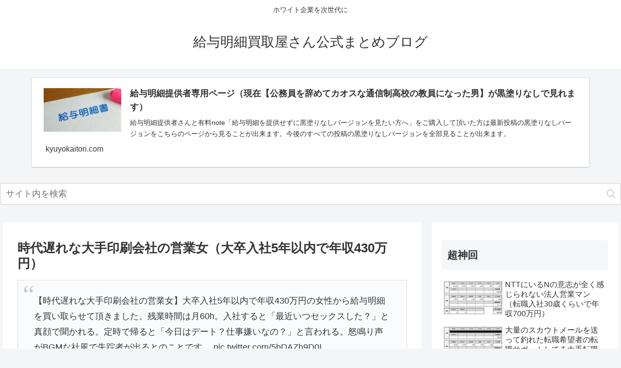

--- FILE ---
content_type: text/html; charset=UTF-8
request_url: https://kyuyokaitori.com/4478
body_size: 37338
content:
<!doctype html>
<html lang="ja">

<head>
<meta charset="utf-8">
<meta http-equiv="X-UA-Compatible" content="IE=edge">
<meta name="viewport" content="width=device-width, initial-scale=1.0, viewport-fit=cover"/>
<meta name="referrer" content="no-referrer-when-downgrade"/>

  
  <!-- preconnect dns-prefetch -->
<link rel="preconnect dns-prefetch" href="//www.googletagmanager.com">
<link rel="preconnect dns-prefetch" href="//www.google-analytics.com">
<link rel="preconnect dns-prefetch" href="//ajax.googleapis.com">
<link rel="preconnect dns-prefetch" href="//cdnjs.cloudflare.com">
<link rel="preconnect dns-prefetch" href="//pagead2.googlesyndication.com">
<link rel="preconnect dns-prefetch" href="//googleads.g.doubleclick.net">
<link rel="preconnect dns-prefetch" href="//tpc.googlesyndication.com">
<link rel="preconnect dns-prefetch" href="//ad.doubleclick.net">
<link rel="preconnect dns-prefetch" href="//www.gstatic.com">
<link rel="preconnect dns-prefetch" href="//cse.google.com">
<link rel="preconnect dns-prefetch" href="//fonts.gstatic.com">
<link rel="preconnect dns-prefetch" href="//fonts.googleapis.com">
<link rel="preconnect dns-prefetch" href="//cms.quantserve.com">
<link rel="preconnect dns-prefetch" href="//secure.gravatar.com">
<link rel="preconnect dns-prefetch" href="//cdn.syndication.twimg.com">
<link rel="preconnect dns-prefetch" href="//cdn.jsdelivr.net">
<link rel="preconnect dns-prefetch" href="//images-fe.ssl-images-amazon.com">
<link rel="preconnect dns-prefetch" href="//completion.amazon.com">
<link rel="preconnect dns-prefetch" href="//m.media-amazon.com">
<link rel="preconnect dns-prefetch" href="//i.moshimo.com">
<link rel="preconnect dns-prefetch" href="//aml.valuecommerce.com">
<link rel="preconnect dns-prefetch" href="//dalc.valuecommerce.com">
<link rel="preconnect dns-prefetch" href="//dalb.valuecommerce.com">
<title>時代遅れな大手印刷会社の営業女（大卒入社5年以内で年収430万円）  |  給与明細買取屋さん公式まとめブログ</title>
<meta name='robots' content='max-image-preview:large' />

<!-- OGP -->
<meta property="og:type" content="article">
<meta property="og:description" content="大卒入社5年以内で年収430万円の女性から給与明細を買い取らせて頂きました。残業時間は月60h。入社すると「最近いつセックスした？」と真顔で聞かれる。定時で帰ると「今日はデート？仕事嫌いなの？」と言われる。怒鳴り声がBGMな社風で失踪者が出るとのことです。">
<meta property="og:title" content="時代遅れな大手印刷会社の営業女（大卒入社5年以内で年収430万円）">
<meta property="og:url" content="https://kyuyokaitori.com/4478">
<meta property="og:image" content="https://kyuyokaitori.com/wp-content/uploads/2022/03/FM6Yq1QagAQuMJ2.jpeg">
<meta property="og:site_name" content="給与明細買取屋さん公式まとめブログ">
<meta property="og:locale" content="ja_JP">
<meta property="article:published_time" content="2022-03-03T21:43:21+09:00" />
<meta property="article:modified_time" content="2022-03-04T09:18:52+09:00" />
<meta property="article:section" content="営業">
<meta property="article:tag" content="年収400万円台">
<!-- /OGP -->

<!-- Twitter Card -->
<meta name="twitter:card" content="summary_large_image">
<meta property="twitter:description" content="大卒入社5年以内で年収430万円の女性から給与明細を買い取らせて頂きました。残業時間は月60h。入社すると「最近いつセックスした？」と真顔で聞かれる。定時で帰ると「今日はデート？仕事嫌いなの？」と言われる。怒鳴り声がBGMな社風で失踪者が出るとのことです。">
<meta property="twitter:title" content="時代遅れな大手印刷会社の営業女（大卒入社5年以内で年収430万円）">
<meta property="twitter:url" content="https://kyuyokaitori.com/4478">
<meta name="twitter:image" content="https://kyuyokaitori.com/wp-content/uploads/2022/03/FM6Yq1QagAQuMJ2.jpeg">
<meta name="twitter:domain" content="kyuyokaitori.com">
<meta name="twitter:creator" content="@kyuyokaitori">
<meta name="twitter:site" content="@kyuyokaitori">
<!-- /Twitter Card -->
<link rel='dns-prefetch' href='//ajax.googleapis.com' />
<link rel='dns-prefetch' href='//cdnjs.cloudflare.com' />
<link rel="alternate" type="application/rss+xml" title="給与明細買取屋さん公式まとめブログ &raquo; フィード" href="https://kyuyokaitori.com/feed" />
<link rel="alternate" type="application/rss+xml" title="給与明細買取屋さん公式まとめブログ &raquo; コメントフィード" href="https://kyuyokaitori.com/comments/feed" />
<link rel="alternate" type="application/rss+xml" title="給与明細買取屋さん公式まとめブログ &raquo; 時代遅れな大手印刷会社の営業女（大卒入社5年以内で年収430万円） のコメントのフィード" href="https://kyuyokaitori.com/4478/feed" />
<style id='wp-img-auto-sizes-contain-inline-css'>
img:is([sizes=auto i],[sizes^="auto," i]){contain-intrinsic-size:3000px 1500px}
/*# sourceURL=wp-img-auto-sizes-contain-inline-css */
</style>
<link rel='stylesheet' id='cocoon-style-css' href='https://kyuyokaitori.com/wp-content/themes/cocoon-master/style.css?ver=6.9&#038;fver=20210808122908' media='all' />
<style id='cocoon-style-inline-css'>
a{color:#3a3a3a}.main{width:860px}.sidebar{width:376px}@media screen and (max-width:1280px){.wrap{width:auto}.main,.sidebar,.sidebar-left .main,.sidebar-left .sidebar{margin:0 .5%}.main{width:67.4%}.sidebar{padding:1.5%;width:30%}.entry-card-thumb{width:38%}.entry-card-content{margin-left:40%}}body::after{content:url(https://kyuyokaitori.com/wp-content/themes/cocoon-master/lib/analytics/access.php?post_id=4478&post_type=post)!important;visibility:hidden;position:absolute;bottom:0;right:0;width:1px;height:1px;overflow:hidden;display:inline!important}.toc-checkbox{display:none}.toc-content{visibility:hidden;height:0;opacity:.2;transition:all .5s ease-out}.toc-checkbox:checked~.toc-content{visibility:visible;padding-top:.6em;height:100%;opacity:1}.toc-title::after{content:'[開く]';margin-left:.5em;cursor:pointer;font-size:.8em}.toc-title:hover::after{text-decoration:underline}.toc-checkbox:checked+.toc-title::after{content:'[閉じる]'}#respond{display:none}.entry-content>*,.demo .entry-content p{line-height:1.8}.entry-content>*,.article p,.demo .entry-content p,.article dl,.article ul,.article ol,.article blockquote,.article pre,.article table,.article .toc,.article .column-wrap,.article .new-entry-cards,.article .popular-entry-cards,.article .navi-entry-cards,.article .box-menus,.article .ranking-item,.article .rss-entry-cards,.body .widget,.body .author-box,.body .blogcard-wrap,.body .login-user-only,.body .information-box,.body .question-box,.body .alert-box,.body .information,.body .question,.body .alert,.body .memo-box,.body .comment-box,.body .common-icon-box,.body .blank-box,.body .button-block,.body .micro-bottom,.body .caption-box,.body .tab-caption-box,.body .label-box,.body .toggle-wrap,.body .wp-block-image,.body .booklink-box,.body .kaerebalink-box,.body .tomarebalink-box,.body .product-item-box,.body .speech-wrap,.body .wp-block-categories,.body .wp-block-archives,.body .wp-block-archives-dropdown,.body .wp-block-calendar,.body .ad-area,.body .wp-block-gallery,.body .wp-block-audio,.body .wp-block-cover,.body .wp-block-file,.body .wp-block-media-text,.body .wp-block-video,.body .wp-block-buttons,.body .wp-block-columns,.body .wp-block-separator,.body .components-placeholder,.body .wp-block-search,.body .wp-block-social-links,.body .timeline-box,.body .blogcard-type,.body .btn-wrap,.body .btn-wrap a,.body .block-box,.body .wp-block-embed,.body .wp-block-group,.body .wp-block-table,.body .scrollable-table,.body .wp-block-separator,.body .wp-block,.body .video-container,.comment-area,.related-entries,.pager-post-navi,.is-root-container>*,[data-type="core/freeform"]{margin-bottom:1.8em}.article h2,.article h3,.article h4,.article h5,.article h6{margin-bottom:1.62em}@media screen and (max-width:480px){.body,.menu-content{font-size:16px}}@media screen and (max-width:781px){.wp-block-column{margin-bottom:1.8em}}@media screen and (max-width:599px){.column-wrap>div{margin-bottom:1.8em}}.article h2,.article h3,.article h4,.article h5,.article h6{margin-top:2.4em}.article .micro-top{margin-bottom:.36em}.article .micro-bottom{margin-top:-1.62em}.article .micro-balloon{margin-bottom:.9em}.article .micro-bottom.micro-balloon{margin-top:-1.26em}.blank-box.bb-key-color{border-color:#19448e}.iic-key-color li::before{color:#19448e}.blank-box.bb-tab.bb-key-color::before{background-color:#19448e}.tb-key-color .toggle-button{border:1px solid #19448e;background:#19448e;color:#fff}.tb-key-color .toggle-button::before{color:#ccc}.tb-key-color .toggle-checkbox:checked~.toggle-content{border-color:#19448e}.cb-key-color.caption-box{border-color:#19448e}.cb-key-color .caption-box-label{background-color:#19448e;color:#fff}.tcb-key-color .tab-caption-box-label{background-color:#19448e;color:#fff}.tcb-key-color .tab-caption-box-content{border-color:#19448e}.lb-key-color .label-box-content{border-color:#19448e}.mc-key-color{background-color:#19448e;color:#fff;border:0}.mc-key-color.micro-bottom::after{border-bottom-color:#19448e;border-top-color:transparent}.mc-key-color::before{border-top-color:transparent;border-bottom-color:transparent}.mc-key-color::after{border-top-color:#19448e}.btn-key-color,.btn-wrap.btn-wrap-key-color>a{background-color:#19448e}.has-text-color.has-key-color-color{color:#19448e}.has-background.has-key-color-background-color{background-color:#19448e}.body.article,body#tinymce.wp-editor{background-color:#fff}.body.article,.editor-post-title__block .editor-post-title__input,body#tinymce.wp-editor{color:#333}html .body .has-key-color-background-color{background-color:#19448e}html .body .has-key-color-color{color:#19448e}html .body .has-key-color-border-color{border-color:#19448e}html .body .btn-wrap.has-key-color-background-color>a{background-color:#19448e}html .body .btn-wrap.has-key-color-color>a{color:#19448e}html .body .btn-wrap.has-key-color-border-color>a{border-color:#19448e}html .body .bb-tab.has-key-color-border-color .bb-label{background-color:#19448e}html .body .toggle-wrap.has-key-color-border-color .toggle-button{background-color:#19448e}html .body .toggle-wrap.has-key-color-border-color .toggle-button,.toggle-wrap.has-key-color-border-color .toggle-content{border-color:#19448e}html .body .iconlist-box.has-key-color-icon-color li::before{color:#19448e}html .body .micro-balloon.has-key-color-color{color:#19448e}html .body .micro-balloon.has-key-color-background-color{background-color:#19448e;border-color:transparent}html .body .micro-balloon.has-key-color-background-color.micro-bottom::after{border-bottom-color:#19448e;border-top-color:transparent}html .body .micro-balloon.has-key-color-background-color::before{border-top-color:transparent;border-bottom-color:transparent}html .body .micro-balloon.has-key-color-background-color::after{border-top-color:#19448e}html .body .micro-balloon.has-border-color.has-key-color-border-color{border-color:#19448e}html .body .micro-balloon.micro-top.has-key-color-border-color::before{border-top-color:#19448e}html .body .micro-balloon.micro-bottom.has-key-color-border-color::before{border-bottom-color:#19448e}html .body .caption-box.has-key-color-border-color .box-label{background-color:#19448e}html .body .tab-caption-box.has-key-color-border-color .box-label{background-color:#19448e}html .body .tab-caption-box.has-key-color-border-color .box-content{border-color:#19448e}html .body .tab-caption-box.has-key-color-background-color .box-content{background-color:#19448e}html .body .label-box.has-key-color-border-color .box-content{border-color:#19448e}html .body .label-box.has-key-color-background-color .box-content{background-color:#19448e}html .body .speech-balloon.has-key-color-background-color{background-color:#19448e}html .body .speech-balloon.has-text-color.has-key-color-color{color:#19448e}html .body .speech-balloon.has-key-color-border-color{border-color:#19448e}html .body .sbp-l .speech-balloon.has-key-color-border-color::before{border-right-color:#19448e}html .body .sbp-r .speech-balloon.has-key-color-border-color::before{border-left-color:#19448e}html .body .sbp-l .speech-balloon.has-key-color-background-color::after{border-right-color:#19448e}html .body .sbp-r .speech-balloon.has-key-color-background-color::after{border-left-color:#19448e}html .body .sbs-line.sbp-r .speech-balloon.has-key-color-background-color{background-color:#19448e}html .body .sbs-line.sbp-r .speech-balloon.has-key-color-border-color{border-color:#19448e}html .body .speech-wraphtml .body .sbs-think .speech-balloon.has-key-color-border-color::before,html .body .speech-wrap.sbs-think .speech-balloon.has-key-color-border-color::after{border-color:#19448e}html .body .sbs-think .speech-balloon.has-key-color-background-color::before,html .body .sbs-think .speech-balloon.has-key-color-background-color::after{background-color:#19448e}html .body .sbs-think .speech-balloon.has-key-color-border-color::before{border-color:#19448e}html .body .timeline-box.has-key-color-point-color .timeline-item::before{background-color:#19448e}html .body .has-key-color-question-color .faq-question-label{color:#19448e}html .body .has-key-color-answer-color .faq-answer-label{color:#19448e}html .body .is-style-square.has-key-color-question-color .faq-question-label{color:#fff;background-color:#19448e}html .body .is-style-square.has-key-color-answer-color .faq-answer-label{color:#fff;background-color:#19448e}html .body .has-red-background-color{background-color:#e60033}html .body .has-red-color{color:#e60033}html .body .has-red-border-color{border-color:#e60033}html .body .btn-wrap.has-red-background-color>a{background-color:#e60033}html .body .btn-wrap.has-red-color>a{color:#e60033}html .body .btn-wrap.has-red-border-color>a{border-color:#e60033}html .body .bb-tab.has-red-border-color .bb-label{background-color:#e60033}html .body .toggle-wrap.has-red-border-color .toggle-button{background-color:#e60033}html .body .toggle-wrap.has-red-border-color .toggle-button,.toggle-wrap.has-red-border-color .toggle-content{border-color:#e60033}html .body .iconlist-box.has-red-icon-color li::before{color:#e60033}html .body .micro-balloon.has-red-color{color:#e60033}html .body .micro-balloon.has-red-background-color{background-color:#e60033;border-color:transparent}html .body .micro-balloon.has-red-background-color.micro-bottom::after{border-bottom-color:#e60033;border-top-color:transparent}html .body .micro-balloon.has-red-background-color::before{border-top-color:transparent;border-bottom-color:transparent}html .body .micro-balloon.has-red-background-color::after{border-top-color:#e60033}html .body .micro-balloon.has-border-color.has-red-border-color{border-color:#e60033}html .body .micro-balloon.micro-top.has-red-border-color::before{border-top-color:#e60033}html .body .micro-balloon.micro-bottom.has-red-border-color::before{border-bottom-color:#e60033}html .body .caption-box.has-red-border-color .box-label{background-color:#e60033}html .body .tab-caption-box.has-red-border-color .box-label{background-color:#e60033}html .body .tab-caption-box.has-red-border-color .box-content{border-color:#e60033}html .body .tab-caption-box.has-red-background-color .box-content{background-color:#e60033}html .body .label-box.has-red-border-color .box-content{border-color:#e60033}html .body .label-box.has-red-background-color .box-content{background-color:#e60033}html .body .speech-balloon.has-red-background-color{background-color:#e60033}html .body .speech-balloon.has-text-color.has-red-color{color:#e60033}html .body .speech-balloon.has-red-border-color{border-color:#e60033}html .body .sbp-l .speech-balloon.has-red-border-color::before{border-right-color:#e60033}html .body .sbp-r .speech-balloon.has-red-border-color::before{border-left-color:#e60033}html .body .sbp-l .speech-balloon.has-red-background-color::after{border-right-color:#e60033}html .body .sbp-r .speech-balloon.has-red-background-color::after{border-left-color:#e60033}html .body .sbs-line.sbp-r .speech-balloon.has-red-background-color{background-color:#e60033}html .body .sbs-line.sbp-r .speech-balloon.has-red-border-color{border-color:#e60033}html .body .speech-wraphtml .body .sbs-think .speech-balloon.has-red-border-color::before,html .body .speech-wrap.sbs-think .speech-balloon.has-red-border-color::after{border-color:#e60033}html .body .sbs-think .speech-balloon.has-red-background-color::before,html .body .sbs-think .speech-balloon.has-red-background-color::after{background-color:#e60033}html .body .sbs-think .speech-balloon.has-red-border-color::before{border-color:#e60033}html .body .timeline-box.has-red-point-color .timeline-item::before{background-color:#e60033}html .body .has-red-question-color .faq-question-label{color:#e60033}html .body .has-red-answer-color .faq-answer-label{color:#e60033}html .body .is-style-square.has-red-question-color .faq-question-label{color:#fff;background-color:#e60033}html .body .is-style-square.has-red-answer-color .faq-answer-label{color:#fff;background-color:#e60033}html .body .has-pink-background-color{background-color:#e95295}html .body .has-pink-color{color:#e95295}html .body .has-pink-border-color{border-color:#e95295}html .body .btn-wrap.has-pink-background-color>a{background-color:#e95295}html .body .btn-wrap.has-pink-color>a{color:#e95295}html .body .btn-wrap.has-pink-border-color>a{border-color:#e95295}html .body .bb-tab.has-pink-border-color .bb-label{background-color:#e95295}html .body .toggle-wrap.has-pink-border-color .toggle-button{background-color:#e95295}html .body .toggle-wrap.has-pink-border-color .toggle-button,.toggle-wrap.has-pink-border-color .toggle-content{border-color:#e95295}html .body .iconlist-box.has-pink-icon-color li::before{color:#e95295}html .body .micro-balloon.has-pink-color{color:#e95295}html .body .micro-balloon.has-pink-background-color{background-color:#e95295;border-color:transparent}html .body .micro-balloon.has-pink-background-color.micro-bottom::after{border-bottom-color:#e95295;border-top-color:transparent}html .body .micro-balloon.has-pink-background-color::before{border-top-color:transparent;border-bottom-color:transparent}html .body .micro-balloon.has-pink-background-color::after{border-top-color:#e95295}html .body .micro-balloon.has-border-color.has-pink-border-color{border-color:#e95295}html .body .micro-balloon.micro-top.has-pink-border-color::before{border-top-color:#e95295}html .body .micro-balloon.micro-bottom.has-pink-border-color::before{border-bottom-color:#e95295}html .body .caption-box.has-pink-border-color .box-label{background-color:#e95295}html .body .tab-caption-box.has-pink-border-color .box-label{background-color:#e95295}html .body .tab-caption-box.has-pink-border-color .box-content{border-color:#e95295}html .body .tab-caption-box.has-pink-background-color .box-content{background-color:#e95295}html .body .label-box.has-pink-border-color .box-content{border-color:#e95295}html .body .label-box.has-pink-background-color .box-content{background-color:#e95295}html .body .speech-balloon.has-pink-background-color{background-color:#e95295}html .body .speech-balloon.has-text-color.has-pink-color{color:#e95295}html .body .speech-balloon.has-pink-border-color{border-color:#e95295}html .body .sbp-l .speech-balloon.has-pink-border-color::before{border-right-color:#e95295}html .body .sbp-r .speech-balloon.has-pink-border-color::before{border-left-color:#e95295}html .body .sbp-l .speech-balloon.has-pink-background-color::after{border-right-color:#e95295}html .body .sbp-r .speech-balloon.has-pink-background-color::after{border-left-color:#e95295}html .body .sbs-line.sbp-r .speech-balloon.has-pink-background-color{background-color:#e95295}html .body .sbs-line.sbp-r .speech-balloon.has-pink-border-color{border-color:#e95295}html .body .speech-wraphtml .body .sbs-think .speech-balloon.has-pink-border-color::before,html .body .speech-wrap.sbs-think .speech-balloon.has-pink-border-color::after{border-color:#e95295}html .body .sbs-think .speech-balloon.has-pink-background-color::before,html .body .sbs-think .speech-balloon.has-pink-background-color::after{background-color:#e95295}html .body .sbs-think .speech-balloon.has-pink-border-color::before{border-color:#e95295}html .body .timeline-box.has-pink-point-color .timeline-item::before{background-color:#e95295}html .body .has-pink-question-color .faq-question-label{color:#e95295}html .body .has-pink-answer-color .faq-answer-label{color:#e95295}html .body .is-style-square.has-pink-question-color .faq-question-label{color:#fff;background-color:#e95295}html .body .is-style-square.has-pink-answer-color .faq-answer-label{color:#fff;background-color:#e95295}html .body .has-purple-background-color{background-color:#884898}html .body .has-purple-color{color:#884898}html .body .has-purple-border-color{border-color:#884898}html .body .btn-wrap.has-purple-background-color>a{background-color:#884898}html .body .btn-wrap.has-purple-color>a{color:#884898}html .body .btn-wrap.has-purple-border-color>a{border-color:#884898}html .body .bb-tab.has-purple-border-color .bb-label{background-color:#884898}html .body .toggle-wrap.has-purple-border-color .toggle-button{background-color:#884898}html .body .toggle-wrap.has-purple-border-color .toggle-button,.toggle-wrap.has-purple-border-color .toggle-content{border-color:#884898}html .body .iconlist-box.has-purple-icon-color li::before{color:#884898}html .body .micro-balloon.has-purple-color{color:#884898}html .body .micro-balloon.has-purple-background-color{background-color:#884898;border-color:transparent}html .body .micro-balloon.has-purple-background-color.micro-bottom::after{border-bottom-color:#884898;border-top-color:transparent}html .body .micro-balloon.has-purple-background-color::before{border-top-color:transparent;border-bottom-color:transparent}html .body .micro-balloon.has-purple-background-color::after{border-top-color:#884898}html .body .micro-balloon.has-border-color.has-purple-border-color{border-color:#884898}html .body .micro-balloon.micro-top.has-purple-border-color::before{border-top-color:#884898}html .body .micro-balloon.micro-bottom.has-purple-border-color::before{border-bottom-color:#884898}html .body .caption-box.has-purple-border-color .box-label{background-color:#884898}html .body .tab-caption-box.has-purple-border-color .box-label{background-color:#884898}html .body .tab-caption-box.has-purple-border-color .box-content{border-color:#884898}html .body .tab-caption-box.has-purple-background-color .box-content{background-color:#884898}html .body .label-box.has-purple-border-color .box-content{border-color:#884898}html .body .label-box.has-purple-background-color .box-content{background-color:#884898}html .body .speech-balloon.has-purple-background-color{background-color:#884898}html .body .speech-balloon.has-text-color.has-purple-color{color:#884898}html .body .speech-balloon.has-purple-border-color{border-color:#884898}html .body .sbp-l .speech-balloon.has-purple-border-color::before{border-right-color:#884898}html .body .sbp-r .speech-balloon.has-purple-border-color::before{border-left-color:#884898}html .body .sbp-l .speech-balloon.has-purple-background-color::after{border-right-color:#884898}html .body .sbp-r .speech-balloon.has-purple-background-color::after{border-left-color:#884898}html .body .sbs-line.sbp-r .speech-balloon.has-purple-background-color{background-color:#884898}html .body .sbs-line.sbp-r .speech-balloon.has-purple-border-color{border-color:#884898}html .body .speech-wraphtml .body .sbs-think .speech-balloon.has-purple-border-color::before,html .body .speech-wrap.sbs-think .speech-balloon.has-purple-border-color::after{border-color:#884898}html .body .sbs-think .speech-balloon.has-purple-background-color::before,html .body .sbs-think .speech-balloon.has-purple-background-color::after{background-color:#884898}html .body .sbs-think .speech-balloon.has-purple-border-color::before{border-color:#884898}html .body .timeline-box.has-purple-point-color .timeline-item::before{background-color:#884898}html .body .has-purple-question-color .faq-question-label{color:#884898}html .body .has-purple-answer-color .faq-answer-label{color:#884898}html .body .is-style-square.has-purple-question-color .faq-question-label{color:#fff;background-color:#884898}html .body .is-style-square.has-purple-answer-color .faq-answer-label{color:#fff;background-color:#884898}html .body .has-deep-background-color{background-color:#55295b}html .body .has-deep-color{color:#55295b}html .body .has-deep-border-color{border-color:#55295b}html .body .btn-wrap.has-deep-background-color>a{background-color:#55295b}html .body .btn-wrap.has-deep-color>a{color:#55295b}html .body .btn-wrap.has-deep-border-color>a{border-color:#55295b}html .body .bb-tab.has-deep-border-color .bb-label{background-color:#55295b}html .body .toggle-wrap.has-deep-border-color .toggle-button{background-color:#55295b}html .body .toggle-wrap.has-deep-border-color .toggle-button,.toggle-wrap.has-deep-border-color .toggle-content{border-color:#55295b}html .body .iconlist-box.has-deep-icon-color li::before{color:#55295b}html .body .micro-balloon.has-deep-color{color:#55295b}html .body .micro-balloon.has-deep-background-color{background-color:#55295b;border-color:transparent}html .body .micro-balloon.has-deep-background-color.micro-bottom::after{border-bottom-color:#55295b;border-top-color:transparent}html .body .micro-balloon.has-deep-background-color::before{border-top-color:transparent;border-bottom-color:transparent}html .body .micro-balloon.has-deep-background-color::after{border-top-color:#55295b}html .body .micro-balloon.has-border-color.has-deep-border-color{border-color:#55295b}html .body .micro-balloon.micro-top.has-deep-border-color::before{border-top-color:#55295b}html .body .micro-balloon.micro-bottom.has-deep-border-color::before{border-bottom-color:#55295b}html .body .caption-box.has-deep-border-color .box-label{background-color:#55295b}html .body .tab-caption-box.has-deep-border-color .box-label{background-color:#55295b}html .body .tab-caption-box.has-deep-border-color .box-content{border-color:#55295b}html .body .tab-caption-box.has-deep-background-color .box-content{background-color:#55295b}html .body .label-box.has-deep-border-color .box-content{border-color:#55295b}html .body .label-box.has-deep-background-color .box-content{background-color:#55295b}html .body .speech-balloon.has-deep-background-color{background-color:#55295b}html .body .speech-balloon.has-text-color.has-deep-color{color:#55295b}html .body .speech-balloon.has-deep-border-color{border-color:#55295b}html .body .sbp-l .speech-balloon.has-deep-border-color::before{border-right-color:#55295b}html .body .sbp-r .speech-balloon.has-deep-border-color::before{border-left-color:#55295b}html .body .sbp-l .speech-balloon.has-deep-background-color::after{border-right-color:#55295b}html .body .sbp-r .speech-balloon.has-deep-background-color::after{border-left-color:#55295b}html .body .sbs-line.sbp-r .speech-balloon.has-deep-background-color{background-color:#55295b}html .body .sbs-line.sbp-r .speech-balloon.has-deep-border-color{border-color:#55295b}html .body .speech-wraphtml .body .sbs-think .speech-balloon.has-deep-border-color::before,html .body .speech-wrap.sbs-think .speech-balloon.has-deep-border-color::after{border-color:#55295b}html .body .sbs-think .speech-balloon.has-deep-background-color::before,html .body .sbs-think .speech-balloon.has-deep-background-color::after{background-color:#55295b}html .body .sbs-think .speech-balloon.has-deep-border-color::before{border-color:#55295b}html .body .timeline-box.has-deep-point-color .timeline-item::before{background-color:#55295b}html .body .has-deep-question-color .faq-question-label{color:#55295b}html .body .has-deep-answer-color .faq-answer-label{color:#55295b}html .body .is-style-square.has-deep-question-color .faq-question-label{color:#fff;background-color:#55295b}html .body .is-style-square.has-deep-answer-color .faq-answer-label{color:#fff;background-color:#55295b}html .body .has-indigo-background-color{background-color:#1e50a2}html .body .has-indigo-color{color:#1e50a2}html .body .has-indigo-border-color{border-color:#1e50a2}html .body .btn-wrap.has-indigo-background-color>a{background-color:#1e50a2}html .body .btn-wrap.has-indigo-color>a{color:#1e50a2}html .body .btn-wrap.has-indigo-border-color>a{border-color:#1e50a2}html .body .bb-tab.has-indigo-border-color .bb-label{background-color:#1e50a2}html .body .toggle-wrap.has-indigo-border-color .toggle-button{background-color:#1e50a2}html .body .toggle-wrap.has-indigo-border-color .toggle-button,.toggle-wrap.has-indigo-border-color .toggle-content{border-color:#1e50a2}html .body .iconlist-box.has-indigo-icon-color li::before{color:#1e50a2}html .body .micro-balloon.has-indigo-color{color:#1e50a2}html .body .micro-balloon.has-indigo-background-color{background-color:#1e50a2;border-color:transparent}html .body .micro-balloon.has-indigo-background-color.micro-bottom::after{border-bottom-color:#1e50a2;border-top-color:transparent}html .body .micro-balloon.has-indigo-background-color::before{border-top-color:transparent;border-bottom-color:transparent}html .body .micro-balloon.has-indigo-background-color::after{border-top-color:#1e50a2}html .body .micro-balloon.has-border-color.has-indigo-border-color{border-color:#1e50a2}html .body .micro-balloon.micro-top.has-indigo-border-color::before{border-top-color:#1e50a2}html .body .micro-balloon.micro-bottom.has-indigo-border-color::before{border-bottom-color:#1e50a2}html .body .caption-box.has-indigo-border-color .box-label{background-color:#1e50a2}html .body .tab-caption-box.has-indigo-border-color .box-label{background-color:#1e50a2}html .body .tab-caption-box.has-indigo-border-color .box-content{border-color:#1e50a2}html .body .tab-caption-box.has-indigo-background-color .box-content{background-color:#1e50a2}html .body .label-box.has-indigo-border-color .box-content{border-color:#1e50a2}html .body .label-box.has-indigo-background-color .box-content{background-color:#1e50a2}html .body .speech-balloon.has-indigo-background-color{background-color:#1e50a2}html .body .speech-balloon.has-text-color.has-indigo-color{color:#1e50a2}html .body .speech-balloon.has-indigo-border-color{border-color:#1e50a2}html .body .sbp-l .speech-balloon.has-indigo-border-color::before{border-right-color:#1e50a2}html .body .sbp-r .speech-balloon.has-indigo-border-color::before{border-left-color:#1e50a2}html .body .sbp-l .speech-balloon.has-indigo-background-color::after{border-right-color:#1e50a2}html .body .sbp-r .speech-balloon.has-indigo-background-color::after{border-left-color:#1e50a2}html .body .sbs-line.sbp-r .speech-balloon.has-indigo-background-color{background-color:#1e50a2}html .body .sbs-line.sbp-r .speech-balloon.has-indigo-border-color{border-color:#1e50a2}html .body .speech-wraphtml .body .sbs-think .speech-balloon.has-indigo-border-color::before,html .body .speech-wrap.sbs-think .speech-balloon.has-indigo-border-color::after{border-color:#1e50a2}html .body .sbs-think .speech-balloon.has-indigo-background-color::before,html .body .sbs-think .speech-balloon.has-indigo-background-color::after{background-color:#1e50a2}html .body .sbs-think .speech-balloon.has-indigo-border-color::before{border-color:#1e50a2}html .body .timeline-box.has-indigo-point-color .timeline-item::before{background-color:#1e50a2}html .body .has-indigo-question-color .faq-question-label{color:#1e50a2}html .body .has-indigo-answer-color .faq-answer-label{color:#1e50a2}html .body .is-style-square.has-indigo-question-color .faq-question-label{color:#fff;background-color:#1e50a2}html .body .is-style-square.has-indigo-answer-color .faq-answer-label{color:#fff;background-color:#1e50a2}html .body .has-blue-background-color{background-color:#0095d9}html .body .has-blue-color{color:#0095d9}html .body .has-blue-border-color{border-color:#0095d9}html .body .btn-wrap.has-blue-background-color>a{background-color:#0095d9}html .body .btn-wrap.has-blue-color>a{color:#0095d9}html .body .btn-wrap.has-blue-border-color>a{border-color:#0095d9}html .body .bb-tab.has-blue-border-color .bb-label{background-color:#0095d9}html .body .toggle-wrap.has-blue-border-color .toggle-button{background-color:#0095d9}html .body .toggle-wrap.has-blue-border-color .toggle-button,.toggle-wrap.has-blue-border-color .toggle-content{border-color:#0095d9}html .body .iconlist-box.has-blue-icon-color li::before{color:#0095d9}html .body .micro-balloon.has-blue-color{color:#0095d9}html .body .micro-balloon.has-blue-background-color{background-color:#0095d9;border-color:transparent}html .body .micro-balloon.has-blue-background-color.micro-bottom::after{border-bottom-color:#0095d9;border-top-color:transparent}html .body .micro-balloon.has-blue-background-color::before{border-top-color:transparent;border-bottom-color:transparent}html .body .micro-balloon.has-blue-background-color::after{border-top-color:#0095d9}html .body .micro-balloon.has-border-color.has-blue-border-color{border-color:#0095d9}html .body .micro-balloon.micro-top.has-blue-border-color::before{border-top-color:#0095d9}html .body .micro-balloon.micro-bottom.has-blue-border-color::before{border-bottom-color:#0095d9}html .body .caption-box.has-blue-border-color .box-label{background-color:#0095d9}html .body .tab-caption-box.has-blue-border-color .box-label{background-color:#0095d9}html .body .tab-caption-box.has-blue-border-color .box-content{border-color:#0095d9}html .body .tab-caption-box.has-blue-background-color .box-content{background-color:#0095d9}html .body .label-box.has-blue-border-color .box-content{border-color:#0095d9}html .body .label-box.has-blue-background-color .box-content{background-color:#0095d9}html .body .speech-balloon.has-blue-background-color{background-color:#0095d9}html .body .speech-balloon.has-text-color.has-blue-color{color:#0095d9}html .body .speech-balloon.has-blue-border-color{border-color:#0095d9}html .body .sbp-l .speech-balloon.has-blue-border-color::before{border-right-color:#0095d9}html .body .sbp-r .speech-balloon.has-blue-border-color::before{border-left-color:#0095d9}html .body .sbp-l .speech-balloon.has-blue-background-color::after{border-right-color:#0095d9}html .body .sbp-r .speech-balloon.has-blue-background-color::after{border-left-color:#0095d9}html .body .sbs-line.sbp-r .speech-balloon.has-blue-background-color{background-color:#0095d9}html .body .sbs-line.sbp-r .speech-balloon.has-blue-border-color{border-color:#0095d9}html .body .speech-wraphtml .body .sbs-think .speech-balloon.has-blue-border-color::before,html .body .speech-wrap.sbs-think .speech-balloon.has-blue-border-color::after{border-color:#0095d9}html .body .sbs-think .speech-balloon.has-blue-background-color::before,html .body .sbs-think .speech-balloon.has-blue-background-color::after{background-color:#0095d9}html .body .sbs-think .speech-balloon.has-blue-border-color::before{border-color:#0095d9}html .body .timeline-box.has-blue-point-color .timeline-item::before{background-color:#0095d9}html .body .has-blue-question-color .faq-question-label{color:#0095d9}html .body .has-blue-answer-color .faq-answer-label{color:#0095d9}html .body .is-style-square.has-blue-question-color .faq-question-label{color:#fff;background-color:#0095d9}html .body .is-style-square.has-blue-answer-color .faq-answer-label{color:#fff;background-color:#0095d9}html .body .has-light-blue-background-color{background-color:#2ca9e1}html .body .has-light-blue-color{color:#2ca9e1}html .body .has-light-blue-border-color{border-color:#2ca9e1}html .body .btn-wrap.has-light-blue-background-color>a{background-color:#2ca9e1}html .body .btn-wrap.has-light-blue-color>a{color:#2ca9e1}html .body .btn-wrap.has-light-blue-border-color>a{border-color:#2ca9e1}html .body .bb-tab.has-light-blue-border-color .bb-label{background-color:#2ca9e1}html .body .toggle-wrap.has-light-blue-border-color .toggle-button{background-color:#2ca9e1}html .body .toggle-wrap.has-light-blue-border-color .toggle-button,.toggle-wrap.has-light-blue-border-color .toggle-content{border-color:#2ca9e1}html .body .iconlist-box.has-light-blue-icon-color li::before{color:#2ca9e1}html .body .micro-balloon.has-light-blue-color{color:#2ca9e1}html .body .micro-balloon.has-light-blue-background-color{background-color:#2ca9e1;border-color:transparent}html .body .micro-balloon.has-light-blue-background-color.micro-bottom::after{border-bottom-color:#2ca9e1;border-top-color:transparent}html .body .micro-balloon.has-light-blue-background-color::before{border-top-color:transparent;border-bottom-color:transparent}html .body .micro-balloon.has-light-blue-background-color::after{border-top-color:#2ca9e1}html .body .micro-balloon.has-border-color.has-light-blue-border-color{border-color:#2ca9e1}html .body .micro-balloon.micro-top.has-light-blue-border-color::before{border-top-color:#2ca9e1}html .body .micro-balloon.micro-bottom.has-light-blue-border-color::before{border-bottom-color:#2ca9e1}html .body .caption-box.has-light-blue-border-color .box-label{background-color:#2ca9e1}html .body .tab-caption-box.has-light-blue-border-color .box-label{background-color:#2ca9e1}html .body .tab-caption-box.has-light-blue-border-color .box-content{border-color:#2ca9e1}html .body .tab-caption-box.has-light-blue-background-color .box-content{background-color:#2ca9e1}html .body .label-box.has-light-blue-border-color .box-content{border-color:#2ca9e1}html .body .label-box.has-light-blue-background-color .box-content{background-color:#2ca9e1}html .body .speech-balloon.has-light-blue-background-color{background-color:#2ca9e1}html .body .speech-balloon.has-text-color.has-light-blue-color{color:#2ca9e1}html .body .speech-balloon.has-light-blue-border-color{border-color:#2ca9e1}html .body .sbp-l .speech-balloon.has-light-blue-border-color::before{border-right-color:#2ca9e1}html .body .sbp-r .speech-balloon.has-light-blue-border-color::before{border-left-color:#2ca9e1}html .body .sbp-l .speech-balloon.has-light-blue-background-color::after{border-right-color:#2ca9e1}html .body .sbp-r .speech-balloon.has-light-blue-background-color::after{border-left-color:#2ca9e1}html .body .sbs-line.sbp-r .speech-balloon.has-light-blue-background-color{background-color:#2ca9e1}html .body .sbs-line.sbp-r .speech-balloon.has-light-blue-border-color{border-color:#2ca9e1}html .body .speech-wraphtml .body .sbs-think .speech-balloon.has-light-blue-border-color::before,html .body .speech-wrap.sbs-think .speech-balloon.has-light-blue-border-color::after{border-color:#2ca9e1}html .body .sbs-think .speech-balloon.has-light-blue-background-color::before,html .body .sbs-think .speech-balloon.has-light-blue-background-color::after{background-color:#2ca9e1}html .body .sbs-think .speech-balloon.has-light-blue-border-color::before{border-color:#2ca9e1}html .body .timeline-box.has-light-blue-point-color .timeline-item::before{background-color:#2ca9e1}html .body .has-light-blue-question-color .faq-question-label{color:#2ca9e1}html .body .has-light-blue-answer-color .faq-answer-label{color:#2ca9e1}html .body .is-style-square.has-light-blue-question-color .faq-question-label{color:#fff;background-color:#2ca9e1}html .body .is-style-square.has-light-blue-answer-color .faq-answer-label{color:#fff;background-color:#2ca9e1}html .body .has-cyan-background-color{background-color:#00a3af}html .body .has-cyan-color{color:#00a3af}html .body .has-cyan-border-color{border-color:#00a3af}html .body .btn-wrap.has-cyan-background-color>a{background-color:#00a3af}html .body .btn-wrap.has-cyan-color>a{color:#00a3af}html .body .btn-wrap.has-cyan-border-color>a{border-color:#00a3af}html .body .bb-tab.has-cyan-border-color .bb-label{background-color:#00a3af}html .body .toggle-wrap.has-cyan-border-color .toggle-button{background-color:#00a3af}html .body .toggle-wrap.has-cyan-border-color .toggle-button,.toggle-wrap.has-cyan-border-color .toggle-content{border-color:#00a3af}html .body .iconlist-box.has-cyan-icon-color li::before{color:#00a3af}html .body .micro-balloon.has-cyan-color{color:#00a3af}html .body .micro-balloon.has-cyan-background-color{background-color:#00a3af;border-color:transparent}html .body .micro-balloon.has-cyan-background-color.micro-bottom::after{border-bottom-color:#00a3af;border-top-color:transparent}html .body .micro-balloon.has-cyan-background-color::before{border-top-color:transparent;border-bottom-color:transparent}html .body .micro-balloon.has-cyan-background-color::after{border-top-color:#00a3af}html .body .micro-balloon.has-border-color.has-cyan-border-color{border-color:#00a3af}html .body .micro-balloon.micro-top.has-cyan-border-color::before{border-top-color:#00a3af}html .body .micro-balloon.micro-bottom.has-cyan-border-color::before{border-bottom-color:#00a3af}html .body .caption-box.has-cyan-border-color .box-label{background-color:#00a3af}html .body .tab-caption-box.has-cyan-border-color .box-label{background-color:#00a3af}html .body .tab-caption-box.has-cyan-border-color .box-content{border-color:#00a3af}html .body .tab-caption-box.has-cyan-background-color .box-content{background-color:#00a3af}html .body .label-box.has-cyan-border-color .box-content{border-color:#00a3af}html .body .label-box.has-cyan-background-color .box-content{background-color:#00a3af}html .body .speech-balloon.has-cyan-background-color{background-color:#00a3af}html .body .speech-balloon.has-text-color.has-cyan-color{color:#00a3af}html .body .speech-balloon.has-cyan-border-color{border-color:#00a3af}html .body .sbp-l .speech-balloon.has-cyan-border-color::before{border-right-color:#00a3af}html .body .sbp-r .speech-balloon.has-cyan-border-color::before{border-left-color:#00a3af}html .body .sbp-l .speech-balloon.has-cyan-background-color::after{border-right-color:#00a3af}html .body .sbp-r .speech-balloon.has-cyan-background-color::after{border-left-color:#00a3af}html .body .sbs-line.sbp-r .speech-balloon.has-cyan-background-color{background-color:#00a3af}html .body .sbs-line.sbp-r .speech-balloon.has-cyan-border-color{border-color:#00a3af}html .body .speech-wraphtml .body .sbs-think .speech-balloon.has-cyan-border-color::before,html .body .speech-wrap.sbs-think .speech-balloon.has-cyan-border-color::after{border-color:#00a3af}html .body .sbs-think .speech-balloon.has-cyan-background-color::before,html .body .sbs-think .speech-balloon.has-cyan-background-color::after{background-color:#00a3af}html .body .sbs-think .speech-balloon.has-cyan-border-color::before{border-color:#00a3af}html .body .timeline-box.has-cyan-point-color .timeline-item::before{background-color:#00a3af}html .body .has-cyan-question-color .faq-question-label{color:#00a3af}html .body .has-cyan-answer-color .faq-answer-label{color:#00a3af}html .body .is-style-square.has-cyan-question-color .faq-question-label{color:#fff;background-color:#00a3af}html .body .is-style-square.has-cyan-answer-color .faq-answer-label{color:#fff;background-color:#00a3af}html .body .has-teal-background-color{background-color:#007b43}html .body .has-teal-color{color:#007b43}html .body .has-teal-border-color{border-color:#007b43}html .body .btn-wrap.has-teal-background-color>a{background-color:#007b43}html .body .btn-wrap.has-teal-color>a{color:#007b43}html .body .btn-wrap.has-teal-border-color>a{border-color:#007b43}html .body .bb-tab.has-teal-border-color .bb-label{background-color:#007b43}html .body .toggle-wrap.has-teal-border-color .toggle-button{background-color:#007b43}html .body .toggle-wrap.has-teal-border-color .toggle-button,.toggle-wrap.has-teal-border-color .toggle-content{border-color:#007b43}html .body .iconlist-box.has-teal-icon-color li::before{color:#007b43}html .body .micro-balloon.has-teal-color{color:#007b43}html .body .micro-balloon.has-teal-background-color{background-color:#007b43;border-color:transparent}html .body .micro-balloon.has-teal-background-color.micro-bottom::after{border-bottom-color:#007b43;border-top-color:transparent}html .body .micro-balloon.has-teal-background-color::before{border-top-color:transparent;border-bottom-color:transparent}html .body .micro-balloon.has-teal-background-color::after{border-top-color:#007b43}html .body .micro-balloon.has-border-color.has-teal-border-color{border-color:#007b43}html .body .micro-balloon.micro-top.has-teal-border-color::before{border-top-color:#007b43}html .body .micro-balloon.micro-bottom.has-teal-border-color::before{border-bottom-color:#007b43}html .body .caption-box.has-teal-border-color .box-label{background-color:#007b43}html .body .tab-caption-box.has-teal-border-color .box-label{background-color:#007b43}html .body .tab-caption-box.has-teal-border-color .box-content{border-color:#007b43}html .body .tab-caption-box.has-teal-background-color .box-content{background-color:#007b43}html .body .label-box.has-teal-border-color .box-content{border-color:#007b43}html .body .label-box.has-teal-background-color .box-content{background-color:#007b43}html .body .speech-balloon.has-teal-background-color{background-color:#007b43}html .body .speech-balloon.has-text-color.has-teal-color{color:#007b43}html .body .speech-balloon.has-teal-border-color{border-color:#007b43}html .body .sbp-l .speech-balloon.has-teal-border-color::before{border-right-color:#007b43}html .body .sbp-r .speech-balloon.has-teal-border-color::before{border-left-color:#007b43}html .body .sbp-l .speech-balloon.has-teal-background-color::after{border-right-color:#007b43}html .body .sbp-r .speech-balloon.has-teal-background-color::after{border-left-color:#007b43}html .body .sbs-line.sbp-r .speech-balloon.has-teal-background-color{background-color:#007b43}html .body .sbs-line.sbp-r .speech-balloon.has-teal-border-color{border-color:#007b43}html .body .speech-wraphtml .body .sbs-think .speech-balloon.has-teal-border-color::before,html .body .speech-wrap.sbs-think .speech-balloon.has-teal-border-color::after{border-color:#007b43}html .body .sbs-think .speech-balloon.has-teal-background-color::before,html .body .sbs-think .speech-balloon.has-teal-background-color::after{background-color:#007b43}html .body .sbs-think .speech-balloon.has-teal-border-color::before{border-color:#007b43}html .body .timeline-box.has-teal-point-color .timeline-item::before{background-color:#007b43}html .body .has-teal-question-color .faq-question-label{color:#007b43}html .body .has-teal-answer-color .faq-answer-label{color:#007b43}html .body .is-style-square.has-teal-question-color .faq-question-label{color:#fff;background-color:#007b43}html .body .is-style-square.has-teal-answer-color .faq-answer-label{color:#fff;background-color:#007b43}html .body .has-green-background-color{background-color:#3eb370}html .body .has-green-color{color:#3eb370}html .body .has-green-border-color{border-color:#3eb370}html .body .btn-wrap.has-green-background-color>a{background-color:#3eb370}html .body .btn-wrap.has-green-color>a{color:#3eb370}html .body .btn-wrap.has-green-border-color>a{border-color:#3eb370}html .body .bb-tab.has-green-border-color .bb-label{background-color:#3eb370}html .body .toggle-wrap.has-green-border-color .toggle-button{background-color:#3eb370}html .body .toggle-wrap.has-green-border-color .toggle-button,.toggle-wrap.has-green-border-color .toggle-content{border-color:#3eb370}html .body .iconlist-box.has-green-icon-color li::before{color:#3eb370}html .body .micro-balloon.has-green-color{color:#3eb370}html .body .micro-balloon.has-green-background-color{background-color:#3eb370;border-color:transparent}html .body .micro-balloon.has-green-background-color.micro-bottom::after{border-bottom-color:#3eb370;border-top-color:transparent}html .body .micro-balloon.has-green-background-color::before{border-top-color:transparent;border-bottom-color:transparent}html .body .micro-balloon.has-green-background-color::after{border-top-color:#3eb370}html .body .micro-balloon.has-border-color.has-green-border-color{border-color:#3eb370}html .body .micro-balloon.micro-top.has-green-border-color::before{border-top-color:#3eb370}html .body .micro-balloon.micro-bottom.has-green-border-color::before{border-bottom-color:#3eb370}html .body .caption-box.has-green-border-color .box-label{background-color:#3eb370}html .body .tab-caption-box.has-green-border-color .box-label{background-color:#3eb370}html .body .tab-caption-box.has-green-border-color .box-content{border-color:#3eb370}html .body .tab-caption-box.has-green-background-color .box-content{background-color:#3eb370}html .body .label-box.has-green-border-color .box-content{border-color:#3eb370}html .body .label-box.has-green-background-color .box-content{background-color:#3eb370}html .body .speech-balloon.has-green-background-color{background-color:#3eb370}html .body .speech-balloon.has-text-color.has-green-color{color:#3eb370}html .body .speech-balloon.has-green-border-color{border-color:#3eb370}html .body .sbp-l .speech-balloon.has-green-border-color::before{border-right-color:#3eb370}html .body .sbp-r .speech-balloon.has-green-border-color::before{border-left-color:#3eb370}html .body .sbp-l .speech-balloon.has-green-background-color::after{border-right-color:#3eb370}html .body .sbp-r .speech-balloon.has-green-background-color::after{border-left-color:#3eb370}html .body .sbs-line.sbp-r .speech-balloon.has-green-background-color{background-color:#3eb370}html .body .sbs-line.sbp-r .speech-balloon.has-green-border-color{border-color:#3eb370}html .body .speech-wraphtml .body .sbs-think .speech-balloon.has-green-border-color::before,html .body .speech-wrap.sbs-think .speech-balloon.has-green-border-color::after{border-color:#3eb370}html .body .sbs-think .speech-balloon.has-green-background-color::before,html .body .sbs-think .speech-balloon.has-green-background-color::after{background-color:#3eb370}html .body .sbs-think .speech-balloon.has-green-border-color::before{border-color:#3eb370}html .body .timeline-box.has-green-point-color .timeline-item::before{background-color:#3eb370}html .body .has-green-question-color .faq-question-label{color:#3eb370}html .body .has-green-answer-color .faq-answer-label{color:#3eb370}html .body .is-style-square.has-green-question-color .faq-question-label{color:#fff;background-color:#3eb370}html .body .is-style-square.has-green-answer-color .faq-answer-label{color:#fff;background-color:#3eb370}html .body .has-light-green-background-color{background-color:#8bc34a}html .body .has-light-green-color{color:#8bc34a}html .body .has-light-green-border-color{border-color:#8bc34a}html .body .btn-wrap.has-light-green-background-color>a{background-color:#8bc34a}html .body .btn-wrap.has-light-green-color>a{color:#8bc34a}html .body .btn-wrap.has-light-green-border-color>a{border-color:#8bc34a}html .body .bb-tab.has-light-green-border-color .bb-label{background-color:#8bc34a}html .body .toggle-wrap.has-light-green-border-color .toggle-button{background-color:#8bc34a}html .body .toggle-wrap.has-light-green-border-color .toggle-button,.toggle-wrap.has-light-green-border-color .toggle-content{border-color:#8bc34a}html .body .iconlist-box.has-light-green-icon-color li::before{color:#8bc34a}html .body .micro-balloon.has-light-green-color{color:#8bc34a}html .body .micro-balloon.has-light-green-background-color{background-color:#8bc34a;border-color:transparent}html .body .micro-balloon.has-light-green-background-color.micro-bottom::after{border-bottom-color:#8bc34a;border-top-color:transparent}html .body .micro-balloon.has-light-green-background-color::before{border-top-color:transparent;border-bottom-color:transparent}html .body .micro-balloon.has-light-green-background-color::after{border-top-color:#8bc34a}html .body .micro-balloon.has-border-color.has-light-green-border-color{border-color:#8bc34a}html .body .micro-balloon.micro-top.has-light-green-border-color::before{border-top-color:#8bc34a}html .body .micro-balloon.micro-bottom.has-light-green-border-color::before{border-bottom-color:#8bc34a}html .body .caption-box.has-light-green-border-color .box-label{background-color:#8bc34a}html .body .tab-caption-box.has-light-green-border-color .box-label{background-color:#8bc34a}html .body .tab-caption-box.has-light-green-border-color .box-content{border-color:#8bc34a}html .body .tab-caption-box.has-light-green-background-color .box-content{background-color:#8bc34a}html .body .label-box.has-light-green-border-color .box-content{border-color:#8bc34a}html .body .label-box.has-light-green-background-color .box-content{background-color:#8bc34a}html .body .speech-balloon.has-light-green-background-color{background-color:#8bc34a}html .body .speech-balloon.has-text-color.has-light-green-color{color:#8bc34a}html .body .speech-balloon.has-light-green-border-color{border-color:#8bc34a}html .body .sbp-l .speech-balloon.has-light-green-border-color::before{border-right-color:#8bc34a}html .body .sbp-r .speech-balloon.has-light-green-border-color::before{border-left-color:#8bc34a}html .body .sbp-l .speech-balloon.has-light-green-background-color::after{border-right-color:#8bc34a}html .body .sbp-r .speech-balloon.has-light-green-background-color::after{border-left-color:#8bc34a}html .body .sbs-line.sbp-r .speech-balloon.has-light-green-background-color{background-color:#8bc34a}html .body .sbs-line.sbp-r .speech-balloon.has-light-green-border-color{border-color:#8bc34a}html .body .speech-wraphtml .body .sbs-think .speech-balloon.has-light-green-border-color::before,html .body .speech-wrap.sbs-think .speech-balloon.has-light-green-border-color::after{border-color:#8bc34a}html .body .sbs-think .speech-balloon.has-light-green-background-color::before,html .body .sbs-think .speech-balloon.has-light-green-background-color::after{background-color:#8bc34a}html .body .sbs-think .speech-balloon.has-light-green-border-color::before{border-color:#8bc34a}html .body .timeline-box.has-light-green-point-color .timeline-item::before{background-color:#8bc34a}html .body .has-light-green-question-color .faq-question-label{color:#8bc34a}html .body .has-light-green-answer-color .faq-answer-label{color:#8bc34a}html .body .is-style-square.has-light-green-question-color .faq-question-label{color:#fff;background-color:#8bc34a}html .body .is-style-square.has-light-green-answer-color .faq-answer-label{color:#fff;background-color:#8bc34a}html .body .has-lime-background-color{background-color:#c3d825}html .body .has-lime-color{color:#c3d825}html .body .has-lime-border-color{border-color:#c3d825}html .body .btn-wrap.has-lime-background-color>a{background-color:#c3d825}html .body .btn-wrap.has-lime-color>a{color:#c3d825}html .body .btn-wrap.has-lime-border-color>a{border-color:#c3d825}html .body .bb-tab.has-lime-border-color .bb-label{background-color:#c3d825}html .body .toggle-wrap.has-lime-border-color .toggle-button{background-color:#c3d825}html .body .toggle-wrap.has-lime-border-color .toggle-button,.toggle-wrap.has-lime-border-color .toggle-content{border-color:#c3d825}html .body .iconlist-box.has-lime-icon-color li::before{color:#c3d825}html .body .micro-balloon.has-lime-color{color:#c3d825}html .body .micro-balloon.has-lime-background-color{background-color:#c3d825;border-color:transparent}html .body .micro-balloon.has-lime-background-color.micro-bottom::after{border-bottom-color:#c3d825;border-top-color:transparent}html .body .micro-balloon.has-lime-background-color::before{border-top-color:transparent;border-bottom-color:transparent}html .body .micro-balloon.has-lime-background-color::after{border-top-color:#c3d825}html .body .micro-balloon.has-border-color.has-lime-border-color{border-color:#c3d825}html .body .micro-balloon.micro-top.has-lime-border-color::before{border-top-color:#c3d825}html .body .micro-balloon.micro-bottom.has-lime-border-color::before{border-bottom-color:#c3d825}html .body .caption-box.has-lime-border-color .box-label{background-color:#c3d825}html .body .tab-caption-box.has-lime-border-color .box-label{background-color:#c3d825}html .body .tab-caption-box.has-lime-border-color .box-content{border-color:#c3d825}html .body .tab-caption-box.has-lime-background-color .box-content{background-color:#c3d825}html .body .label-box.has-lime-border-color .box-content{border-color:#c3d825}html .body .label-box.has-lime-background-color .box-content{background-color:#c3d825}html .body .speech-balloon.has-lime-background-color{background-color:#c3d825}html .body .speech-balloon.has-text-color.has-lime-color{color:#c3d825}html .body .speech-balloon.has-lime-border-color{border-color:#c3d825}html .body .sbp-l .speech-balloon.has-lime-border-color::before{border-right-color:#c3d825}html .body .sbp-r .speech-balloon.has-lime-border-color::before{border-left-color:#c3d825}html .body .sbp-l .speech-balloon.has-lime-background-color::after{border-right-color:#c3d825}html .body .sbp-r .speech-balloon.has-lime-background-color::after{border-left-color:#c3d825}html .body .sbs-line.sbp-r .speech-balloon.has-lime-background-color{background-color:#c3d825}html .body .sbs-line.sbp-r .speech-balloon.has-lime-border-color{border-color:#c3d825}html .body .speech-wraphtml .body .sbs-think .speech-balloon.has-lime-border-color::before,html .body .speech-wrap.sbs-think .speech-balloon.has-lime-border-color::after{border-color:#c3d825}html .body .sbs-think .speech-balloon.has-lime-background-color::before,html .body .sbs-think .speech-balloon.has-lime-background-color::after{background-color:#c3d825}html .body .sbs-think .speech-balloon.has-lime-border-color::before{border-color:#c3d825}html .body .timeline-box.has-lime-point-color .timeline-item::before{background-color:#c3d825}html .body .has-lime-question-color .faq-question-label{color:#c3d825}html .body .has-lime-answer-color .faq-answer-label{color:#c3d825}html .body .is-style-square.has-lime-question-color .faq-question-label{color:#fff;background-color:#c3d825}html .body .is-style-square.has-lime-answer-color .faq-answer-label{color:#fff;background-color:#c3d825}html .body .has-yellow-background-color{background-color:#ffd900}html .body .has-yellow-color{color:#ffd900}html .body .has-yellow-border-color{border-color:#ffd900}html .body .btn-wrap.has-yellow-background-color>a{background-color:#ffd900}html .body .btn-wrap.has-yellow-color>a{color:#ffd900}html .body .btn-wrap.has-yellow-border-color>a{border-color:#ffd900}html .body .bb-tab.has-yellow-border-color .bb-label{background-color:#ffd900}html .body .toggle-wrap.has-yellow-border-color .toggle-button{background-color:#ffd900}html .body .toggle-wrap.has-yellow-border-color .toggle-button,.toggle-wrap.has-yellow-border-color .toggle-content{border-color:#ffd900}html .body .iconlist-box.has-yellow-icon-color li::before{color:#ffd900}html .body .micro-balloon.has-yellow-color{color:#ffd900}html .body .micro-balloon.has-yellow-background-color{background-color:#ffd900;border-color:transparent}html .body .micro-balloon.has-yellow-background-color.micro-bottom::after{border-bottom-color:#ffd900;border-top-color:transparent}html .body .micro-balloon.has-yellow-background-color::before{border-top-color:transparent;border-bottom-color:transparent}html .body .micro-balloon.has-yellow-background-color::after{border-top-color:#ffd900}html .body .micro-balloon.has-border-color.has-yellow-border-color{border-color:#ffd900}html .body .micro-balloon.micro-top.has-yellow-border-color::before{border-top-color:#ffd900}html .body .micro-balloon.micro-bottom.has-yellow-border-color::before{border-bottom-color:#ffd900}html .body .caption-box.has-yellow-border-color .box-label{background-color:#ffd900}html .body .tab-caption-box.has-yellow-border-color .box-label{background-color:#ffd900}html .body .tab-caption-box.has-yellow-border-color .box-content{border-color:#ffd900}html .body .tab-caption-box.has-yellow-background-color .box-content{background-color:#ffd900}html .body .label-box.has-yellow-border-color .box-content{border-color:#ffd900}html .body .label-box.has-yellow-background-color .box-content{background-color:#ffd900}html .body .speech-balloon.has-yellow-background-color{background-color:#ffd900}html .body .speech-balloon.has-text-color.has-yellow-color{color:#ffd900}html .body .speech-balloon.has-yellow-border-color{border-color:#ffd900}html .body .sbp-l .speech-balloon.has-yellow-border-color::before{border-right-color:#ffd900}html .body .sbp-r .speech-balloon.has-yellow-border-color::before{border-left-color:#ffd900}html .body .sbp-l .speech-balloon.has-yellow-background-color::after{border-right-color:#ffd900}html .body .sbp-r .speech-balloon.has-yellow-background-color::after{border-left-color:#ffd900}html .body .sbs-line.sbp-r .speech-balloon.has-yellow-background-color{background-color:#ffd900}html .body .sbs-line.sbp-r .speech-balloon.has-yellow-border-color{border-color:#ffd900}html .body .speech-wraphtml .body .sbs-think .speech-balloon.has-yellow-border-color::before,html .body .speech-wrap.sbs-think .speech-balloon.has-yellow-border-color::after{border-color:#ffd900}html .body .sbs-think .speech-balloon.has-yellow-background-color::before,html .body .sbs-think .speech-balloon.has-yellow-background-color::after{background-color:#ffd900}html .body .sbs-think .speech-balloon.has-yellow-border-color::before{border-color:#ffd900}html .body .timeline-box.has-yellow-point-color .timeline-item::before{background-color:#ffd900}html .body .has-yellow-question-color .faq-question-label{color:#ffd900}html .body .has-yellow-answer-color .faq-answer-label{color:#ffd900}html .body .is-style-square.has-yellow-question-color .faq-question-label{color:#fff;background-color:#ffd900}html .body .is-style-square.has-yellow-answer-color .faq-answer-label{color:#fff;background-color:#ffd900}html .body .has-amber-background-color{background-color:#ffc107}html .body .has-amber-color{color:#ffc107}html .body .has-amber-border-color{border-color:#ffc107}html .body .btn-wrap.has-amber-background-color>a{background-color:#ffc107}html .body .btn-wrap.has-amber-color>a{color:#ffc107}html .body .btn-wrap.has-amber-border-color>a{border-color:#ffc107}html .body .bb-tab.has-amber-border-color .bb-label{background-color:#ffc107}html .body .toggle-wrap.has-amber-border-color .toggle-button{background-color:#ffc107}html .body .toggle-wrap.has-amber-border-color .toggle-button,.toggle-wrap.has-amber-border-color .toggle-content{border-color:#ffc107}html .body .iconlist-box.has-amber-icon-color li::before{color:#ffc107}html .body .micro-balloon.has-amber-color{color:#ffc107}html .body .micro-balloon.has-amber-background-color{background-color:#ffc107;border-color:transparent}html .body .micro-balloon.has-amber-background-color.micro-bottom::after{border-bottom-color:#ffc107;border-top-color:transparent}html .body .micro-balloon.has-amber-background-color::before{border-top-color:transparent;border-bottom-color:transparent}html .body .micro-balloon.has-amber-background-color::after{border-top-color:#ffc107}html .body .micro-balloon.has-border-color.has-amber-border-color{border-color:#ffc107}html .body .micro-balloon.micro-top.has-amber-border-color::before{border-top-color:#ffc107}html .body .micro-balloon.micro-bottom.has-amber-border-color::before{border-bottom-color:#ffc107}html .body .caption-box.has-amber-border-color .box-label{background-color:#ffc107}html .body .tab-caption-box.has-amber-border-color .box-label{background-color:#ffc107}html .body .tab-caption-box.has-amber-border-color .box-content{border-color:#ffc107}html .body .tab-caption-box.has-amber-background-color .box-content{background-color:#ffc107}html .body .label-box.has-amber-border-color .box-content{border-color:#ffc107}html .body .label-box.has-amber-background-color .box-content{background-color:#ffc107}html .body .speech-balloon.has-amber-background-color{background-color:#ffc107}html .body .speech-balloon.has-text-color.has-amber-color{color:#ffc107}html .body .speech-balloon.has-amber-border-color{border-color:#ffc107}html .body .sbp-l .speech-balloon.has-amber-border-color::before{border-right-color:#ffc107}html .body .sbp-r .speech-balloon.has-amber-border-color::before{border-left-color:#ffc107}html .body .sbp-l .speech-balloon.has-amber-background-color::after{border-right-color:#ffc107}html .body .sbp-r .speech-balloon.has-amber-background-color::after{border-left-color:#ffc107}html .body .sbs-line.sbp-r .speech-balloon.has-amber-background-color{background-color:#ffc107}html .body .sbs-line.sbp-r .speech-balloon.has-amber-border-color{border-color:#ffc107}html .body .speech-wraphtml .body .sbs-think .speech-balloon.has-amber-border-color::before,html .body .speech-wrap.sbs-think .speech-balloon.has-amber-border-color::after{border-color:#ffc107}html .body .sbs-think .speech-balloon.has-amber-background-color::before,html .body .sbs-think .speech-balloon.has-amber-background-color::after{background-color:#ffc107}html .body .sbs-think .speech-balloon.has-amber-border-color::before{border-color:#ffc107}html .body .timeline-box.has-amber-point-color .timeline-item::before{background-color:#ffc107}html .body .has-amber-question-color .faq-question-label{color:#ffc107}html .body .has-amber-answer-color .faq-answer-label{color:#ffc107}html .body .is-style-square.has-amber-question-color .faq-question-label{color:#fff;background-color:#ffc107}html .body .is-style-square.has-amber-answer-color .faq-answer-label{color:#fff;background-color:#ffc107}html .body .has-orange-background-color{background-color:#f39800}html .body .has-orange-color{color:#f39800}html .body .has-orange-border-color{border-color:#f39800}html .body .btn-wrap.has-orange-background-color>a{background-color:#f39800}html .body .btn-wrap.has-orange-color>a{color:#f39800}html .body .btn-wrap.has-orange-border-color>a{border-color:#f39800}html .body .bb-tab.has-orange-border-color .bb-label{background-color:#f39800}html .body .toggle-wrap.has-orange-border-color .toggle-button{background-color:#f39800}html .body .toggle-wrap.has-orange-border-color .toggle-button,.toggle-wrap.has-orange-border-color .toggle-content{border-color:#f39800}html .body .iconlist-box.has-orange-icon-color li::before{color:#f39800}html .body .micro-balloon.has-orange-color{color:#f39800}html .body .micro-balloon.has-orange-background-color{background-color:#f39800;border-color:transparent}html .body .micro-balloon.has-orange-background-color.micro-bottom::after{border-bottom-color:#f39800;border-top-color:transparent}html .body .micro-balloon.has-orange-background-color::before{border-top-color:transparent;border-bottom-color:transparent}html .body .micro-balloon.has-orange-background-color::after{border-top-color:#f39800}html .body .micro-balloon.has-border-color.has-orange-border-color{border-color:#f39800}html .body .micro-balloon.micro-top.has-orange-border-color::before{border-top-color:#f39800}html .body .micro-balloon.micro-bottom.has-orange-border-color::before{border-bottom-color:#f39800}html .body .caption-box.has-orange-border-color .box-label{background-color:#f39800}html .body .tab-caption-box.has-orange-border-color .box-label{background-color:#f39800}html .body .tab-caption-box.has-orange-border-color .box-content{border-color:#f39800}html .body .tab-caption-box.has-orange-background-color .box-content{background-color:#f39800}html .body .label-box.has-orange-border-color .box-content{border-color:#f39800}html .body .label-box.has-orange-background-color .box-content{background-color:#f39800}html .body .speech-balloon.has-orange-background-color{background-color:#f39800}html .body .speech-balloon.has-text-color.has-orange-color{color:#f39800}html .body .speech-balloon.has-orange-border-color{border-color:#f39800}html .body .sbp-l .speech-balloon.has-orange-border-color::before{border-right-color:#f39800}html .body .sbp-r .speech-balloon.has-orange-border-color::before{border-left-color:#f39800}html .body .sbp-l .speech-balloon.has-orange-background-color::after{border-right-color:#f39800}html .body .sbp-r .speech-balloon.has-orange-background-color::after{border-left-color:#f39800}html .body .sbs-line.sbp-r .speech-balloon.has-orange-background-color{background-color:#f39800}html .body .sbs-line.sbp-r .speech-balloon.has-orange-border-color{border-color:#f39800}html .body .speech-wraphtml .body .sbs-think .speech-balloon.has-orange-border-color::before,html .body .speech-wrap.sbs-think .speech-balloon.has-orange-border-color::after{border-color:#f39800}html .body .sbs-think .speech-balloon.has-orange-background-color::before,html .body .sbs-think .speech-balloon.has-orange-background-color::after{background-color:#f39800}html .body .sbs-think .speech-balloon.has-orange-border-color::before{border-color:#f39800}html .body .timeline-box.has-orange-point-color .timeline-item::before{background-color:#f39800}html .body .has-orange-question-color .faq-question-label{color:#f39800}html .body .has-orange-answer-color .faq-answer-label{color:#f39800}html .body .is-style-square.has-orange-question-color .faq-question-label{color:#fff;background-color:#f39800}html .body .is-style-square.has-orange-answer-color .faq-answer-label{color:#fff;background-color:#f39800}html .body .has-deep-orange-background-color{background-color:#ea5506}html .body .has-deep-orange-color{color:#ea5506}html .body .has-deep-orange-border-color{border-color:#ea5506}html .body .btn-wrap.has-deep-orange-background-color>a{background-color:#ea5506}html .body .btn-wrap.has-deep-orange-color>a{color:#ea5506}html .body .btn-wrap.has-deep-orange-border-color>a{border-color:#ea5506}html .body .bb-tab.has-deep-orange-border-color .bb-label{background-color:#ea5506}html .body .toggle-wrap.has-deep-orange-border-color .toggle-button{background-color:#ea5506}html .body .toggle-wrap.has-deep-orange-border-color .toggle-button,.toggle-wrap.has-deep-orange-border-color .toggle-content{border-color:#ea5506}html .body .iconlist-box.has-deep-orange-icon-color li::before{color:#ea5506}html .body .micro-balloon.has-deep-orange-color{color:#ea5506}html .body .micro-balloon.has-deep-orange-background-color{background-color:#ea5506;border-color:transparent}html .body .micro-balloon.has-deep-orange-background-color.micro-bottom::after{border-bottom-color:#ea5506;border-top-color:transparent}html .body .micro-balloon.has-deep-orange-background-color::before{border-top-color:transparent;border-bottom-color:transparent}html .body .micro-balloon.has-deep-orange-background-color::after{border-top-color:#ea5506}html .body .micro-balloon.has-border-color.has-deep-orange-border-color{border-color:#ea5506}html .body .micro-balloon.micro-top.has-deep-orange-border-color::before{border-top-color:#ea5506}html .body .micro-balloon.micro-bottom.has-deep-orange-border-color::before{border-bottom-color:#ea5506}html .body .caption-box.has-deep-orange-border-color .box-label{background-color:#ea5506}html .body .tab-caption-box.has-deep-orange-border-color .box-label{background-color:#ea5506}html .body .tab-caption-box.has-deep-orange-border-color .box-content{border-color:#ea5506}html .body .tab-caption-box.has-deep-orange-background-color .box-content{background-color:#ea5506}html .body .label-box.has-deep-orange-border-color .box-content{border-color:#ea5506}html .body .label-box.has-deep-orange-background-color .box-content{background-color:#ea5506}html .body .speech-balloon.has-deep-orange-background-color{background-color:#ea5506}html .body .speech-balloon.has-text-color.has-deep-orange-color{color:#ea5506}html .body .speech-balloon.has-deep-orange-border-color{border-color:#ea5506}html .body .sbp-l .speech-balloon.has-deep-orange-border-color::before{border-right-color:#ea5506}html .body .sbp-r .speech-balloon.has-deep-orange-border-color::before{border-left-color:#ea5506}html .body .sbp-l .speech-balloon.has-deep-orange-background-color::after{border-right-color:#ea5506}html .body .sbp-r .speech-balloon.has-deep-orange-background-color::after{border-left-color:#ea5506}html .body .sbs-line.sbp-r .speech-balloon.has-deep-orange-background-color{background-color:#ea5506}html .body .sbs-line.sbp-r .speech-balloon.has-deep-orange-border-color{border-color:#ea5506}html .body .speech-wraphtml .body .sbs-think .speech-balloon.has-deep-orange-border-color::before,html .body .speech-wrap.sbs-think .speech-balloon.has-deep-orange-border-color::after{border-color:#ea5506}html .body .sbs-think .speech-balloon.has-deep-orange-background-color::before,html .body .sbs-think .speech-balloon.has-deep-orange-background-color::after{background-color:#ea5506}html .body .sbs-think .speech-balloon.has-deep-orange-border-color::before{border-color:#ea5506}html .body .timeline-box.has-deep-orange-point-color .timeline-item::before{background-color:#ea5506}html .body .has-deep-orange-question-color .faq-question-label{color:#ea5506}html .body .has-deep-orange-answer-color .faq-answer-label{color:#ea5506}html .body .is-style-square.has-deep-orange-question-color .faq-question-label{color:#fff;background-color:#ea5506}html .body .is-style-square.has-deep-orange-answer-color .faq-answer-label{color:#fff;background-color:#ea5506}html .body .has-brown-background-color{background-color:#954e2a}html .body .has-brown-color{color:#954e2a}html .body .has-brown-border-color{border-color:#954e2a}html .body .btn-wrap.has-brown-background-color>a{background-color:#954e2a}html .body .btn-wrap.has-brown-color>a{color:#954e2a}html .body .btn-wrap.has-brown-border-color>a{border-color:#954e2a}html .body .bb-tab.has-brown-border-color .bb-label{background-color:#954e2a}html .body .toggle-wrap.has-brown-border-color .toggle-button{background-color:#954e2a}html .body .toggle-wrap.has-brown-border-color .toggle-button,.toggle-wrap.has-brown-border-color .toggle-content{border-color:#954e2a}html .body .iconlist-box.has-brown-icon-color li::before{color:#954e2a}html .body .micro-balloon.has-brown-color{color:#954e2a}html .body .micro-balloon.has-brown-background-color{background-color:#954e2a;border-color:transparent}html .body .micro-balloon.has-brown-background-color.micro-bottom::after{border-bottom-color:#954e2a;border-top-color:transparent}html .body .micro-balloon.has-brown-background-color::before{border-top-color:transparent;border-bottom-color:transparent}html .body .micro-balloon.has-brown-background-color::after{border-top-color:#954e2a}html .body .micro-balloon.has-border-color.has-brown-border-color{border-color:#954e2a}html .body .micro-balloon.micro-top.has-brown-border-color::before{border-top-color:#954e2a}html .body .micro-balloon.micro-bottom.has-brown-border-color::before{border-bottom-color:#954e2a}html .body .caption-box.has-brown-border-color .box-label{background-color:#954e2a}html .body .tab-caption-box.has-brown-border-color .box-label{background-color:#954e2a}html .body .tab-caption-box.has-brown-border-color .box-content{border-color:#954e2a}html .body .tab-caption-box.has-brown-background-color .box-content{background-color:#954e2a}html .body .label-box.has-brown-border-color .box-content{border-color:#954e2a}html .body .label-box.has-brown-background-color .box-content{background-color:#954e2a}html .body .speech-balloon.has-brown-background-color{background-color:#954e2a}html .body .speech-balloon.has-text-color.has-brown-color{color:#954e2a}html .body .speech-balloon.has-brown-border-color{border-color:#954e2a}html .body .sbp-l .speech-balloon.has-brown-border-color::before{border-right-color:#954e2a}html .body .sbp-r .speech-balloon.has-brown-border-color::before{border-left-color:#954e2a}html .body .sbp-l .speech-balloon.has-brown-background-color::after{border-right-color:#954e2a}html .body .sbp-r .speech-balloon.has-brown-background-color::after{border-left-color:#954e2a}html .body .sbs-line.sbp-r .speech-balloon.has-brown-background-color{background-color:#954e2a}html .body .sbs-line.sbp-r .speech-balloon.has-brown-border-color{border-color:#954e2a}html .body .speech-wraphtml .body .sbs-think .speech-balloon.has-brown-border-color::before,html .body .speech-wrap.sbs-think .speech-balloon.has-brown-border-color::after{border-color:#954e2a}html .body .sbs-think .speech-balloon.has-brown-background-color::before,html .body .sbs-think .speech-balloon.has-brown-background-color::after{background-color:#954e2a}html .body .sbs-think .speech-balloon.has-brown-border-color::before{border-color:#954e2a}html .body .timeline-box.has-brown-point-color .timeline-item::before{background-color:#954e2a}html .body .has-brown-question-color .faq-question-label{color:#954e2a}html .body .has-brown-answer-color .faq-answer-label{color:#954e2a}html .body .is-style-square.has-brown-question-color .faq-question-label{color:#fff;background-color:#954e2a}html .body .is-style-square.has-brown-answer-color .faq-answer-label{color:#fff;background-color:#954e2a}html .body .has-grey-background-color{background-color:#949495}html .body .has-grey-color{color:#949495}html .body .has-grey-border-color{border-color:#949495}html .body .btn-wrap.has-grey-background-color>a{background-color:#949495}html .body .btn-wrap.has-grey-color>a{color:#949495}html .body .btn-wrap.has-grey-border-color>a{border-color:#949495}html .body .bb-tab.has-grey-border-color .bb-label{background-color:#949495}html .body .toggle-wrap.has-grey-border-color .toggle-button{background-color:#949495}html .body .toggle-wrap.has-grey-border-color .toggle-button,.toggle-wrap.has-grey-border-color .toggle-content{border-color:#949495}html .body .iconlist-box.has-grey-icon-color li::before{color:#949495}html .body .micro-balloon.has-grey-color{color:#949495}html .body .micro-balloon.has-grey-background-color{background-color:#949495;border-color:transparent}html .body .micro-balloon.has-grey-background-color.micro-bottom::after{border-bottom-color:#949495;border-top-color:transparent}html .body .micro-balloon.has-grey-background-color::before{border-top-color:transparent;border-bottom-color:transparent}html .body .micro-balloon.has-grey-background-color::after{border-top-color:#949495}html .body .micro-balloon.has-border-color.has-grey-border-color{border-color:#949495}html .body .micro-balloon.micro-top.has-grey-border-color::before{border-top-color:#949495}html .body .micro-balloon.micro-bottom.has-grey-border-color::before{border-bottom-color:#949495}html .body .caption-box.has-grey-border-color .box-label{background-color:#949495}html .body .tab-caption-box.has-grey-border-color .box-label{background-color:#949495}html .body .tab-caption-box.has-grey-border-color .box-content{border-color:#949495}html .body .tab-caption-box.has-grey-background-color .box-content{background-color:#949495}html .body .label-box.has-grey-border-color .box-content{border-color:#949495}html .body .label-box.has-grey-background-color .box-content{background-color:#949495}html .body .speech-balloon.has-grey-background-color{background-color:#949495}html .body .speech-balloon.has-text-color.has-grey-color{color:#949495}html .body .speech-balloon.has-grey-border-color{border-color:#949495}html .body .sbp-l .speech-balloon.has-grey-border-color::before{border-right-color:#949495}html .body .sbp-r .speech-balloon.has-grey-border-color::before{border-left-color:#949495}html .body .sbp-l .speech-balloon.has-grey-background-color::after{border-right-color:#949495}html .body .sbp-r .speech-balloon.has-grey-background-color::after{border-left-color:#949495}html .body .sbs-line.sbp-r .speech-balloon.has-grey-background-color{background-color:#949495}html .body .sbs-line.sbp-r .speech-balloon.has-grey-border-color{border-color:#949495}html .body .speech-wraphtml .body .sbs-think .speech-balloon.has-grey-border-color::before,html .body .speech-wrap.sbs-think .speech-balloon.has-grey-border-color::after{border-color:#949495}html .body .sbs-think .speech-balloon.has-grey-background-color::before,html .body .sbs-think .speech-balloon.has-grey-background-color::after{background-color:#949495}html .body .sbs-think .speech-balloon.has-grey-border-color::before{border-color:#949495}html .body .timeline-box.has-grey-point-color .timeline-item::before{background-color:#949495}html .body .has-grey-question-color .faq-question-label{color:#949495}html .body .has-grey-answer-color .faq-answer-label{color:#949495}html .body .is-style-square.has-grey-question-color .faq-question-label{color:#fff;background-color:#949495}html .body .is-style-square.has-grey-answer-color .faq-answer-label{color:#fff;background-color:#949495}html .body .has-black-background-color{background-color:#333}html .body .has-black-color{color:#333}html .body .has-black-border-color{border-color:#333}html .body .btn-wrap.has-black-background-color>a{background-color:#333}html .body .btn-wrap.has-black-color>a{color:#333}html .body .btn-wrap.has-black-border-color>a{border-color:#333}html .body .bb-tab.has-black-border-color .bb-label{background-color:#333}html .body .toggle-wrap.has-black-border-color .toggle-button{background-color:#333}html .body .toggle-wrap.has-black-border-color .toggle-button,.toggle-wrap.has-black-border-color .toggle-content{border-color:#333}html .body .iconlist-box.has-black-icon-color li::before{color:#333}html .body .micro-balloon.has-black-color{color:#333}html .body .micro-balloon.has-black-background-color{background-color:#333;border-color:transparent}html .body .micro-balloon.has-black-background-color.micro-bottom::after{border-bottom-color:#333;border-top-color:transparent}html .body .micro-balloon.has-black-background-color::before{border-top-color:transparent;border-bottom-color:transparent}html .body .micro-balloon.has-black-background-color::after{border-top-color:#333}html .body .micro-balloon.has-border-color.has-black-border-color{border-color:#333}html .body .micro-balloon.micro-top.has-black-border-color::before{border-top-color:#333}html .body .micro-balloon.micro-bottom.has-black-border-color::before{border-bottom-color:#333}html .body .caption-box.has-black-border-color .box-label{background-color:#333}html .body .tab-caption-box.has-black-border-color .box-label{background-color:#333}html .body .tab-caption-box.has-black-border-color .box-content{border-color:#333}html .body .tab-caption-box.has-black-background-color .box-content{background-color:#333}html .body .label-box.has-black-border-color .box-content{border-color:#333}html .body .label-box.has-black-background-color .box-content{background-color:#333}html .body .speech-balloon.has-black-background-color{background-color:#333}html .body .speech-balloon.has-text-color.has-black-color{color:#333}html .body .speech-balloon.has-black-border-color{border-color:#333}html .body .sbp-l .speech-balloon.has-black-border-color::before{border-right-color:#333}html .body .sbp-r .speech-balloon.has-black-border-color::before{border-left-color:#333}html .body .sbp-l .speech-balloon.has-black-background-color::after{border-right-color:#333}html .body .sbp-r .speech-balloon.has-black-background-color::after{border-left-color:#333}html .body .sbs-line.sbp-r .speech-balloon.has-black-background-color{background-color:#333}html .body .sbs-line.sbp-r .speech-balloon.has-black-border-color{border-color:#333}html .body .speech-wraphtml .body .sbs-think .speech-balloon.has-black-border-color::before,html .body .speech-wrap.sbs-think .speech-balloon.has-black-border-color::after{border-color:#333}html .body .sbs-think .speech-balloon.has-black-background-color::before,html .body .sbs-think .speech-balloon.has-black-background-color::after{background-color:#333}html .body .sbs-think .speech-balloon.has-black-border-color::before{border-color:#333}html .body .timeline-box.has-black-point-color .timeline-item::before{background-color:#333}html .body .has-black-question-color .faq-question-label{color:#333}html .body .has-black-answer-color .faq-answer-label{color:#333}html .body .is-style-square.has-black-question-color .faq-question-label{color:#fff;background-color:#333}html .body .is-style-square.has-black-answer-color .faq-answer-label{color:#fff;background-color:#333}html .body .has-white-background-color{background-color:#fff}html .body .has-white-color{color:#fff}html .body .has-white-border-color{border-color:#fff}html .body .btn-wrap.has-white-background-color>a{background-color:#fff}html .body .btn-wrap.has-white-color>a{color:#fff}html .body .btn-wrap.has-white-border-color>a{border-color:#fff}html .body .bb-tab.has-white-border-color .bb-label{background-color:#fff}html .body .toggle-wrap.has-white-border-color .toggle-button{background-color:#fff}html .body .toggle-wrap.has-white-border-color .toggle-button,.toggle-wrap.has-white-border-color .toggle-content{border-color:#fff}html .body .iconlist-box.has-white-icon-color li::before{color:#fff}html .body .micro-balloon.has-white-color{color:#fff}html .body .micro-balloon.has-white-background-color{background-color:#fff;border-color:transparent}html .body .micro-balloon.has-white-background-color.micro-bottom::after{border-bottom-color:#fff;border-top-color:transparent}html .body .micro-balloon.has-white-background-color::before{border-top-color:transparent;border-bottom-color:transparent}html .body .micro-balloon.has-white-background-color::after{border-top-color:#fff}html .body .micro-balloon.has-border-color.has-white-border-color{border-color:#fff}html .body .micro-balloon.micro-top.has-white-border-color::before{border-top-color:#fff}html .body .micro-balloon.micro-bottom.has-white-border-color::before{border-bottom-color:#fff}html .body .caption-box.has-white-border-color .box-label{background-color:#fff}html .body .tab-caption-box.has-white-border-color .box-label{background-color:#fff}html .body .tab-caption-box.has-white-border-color .box-content{border-color:#fff}html .body .tab-caption-box.has-white-background-color .box-content{background-color:#fff}html .body .label-box.has-white-border-color .box-content{border-color:#fff}html .body .label-box.has-white-background-color .box-content{background-color:#fff}html .body .speech-balloon.has-white-background-color{background-color:#fff}html .body .speech-balloon.has-text-color.has-white-color{color:#fff}html .body .speech-balloon.has-white-border-color{border-color:#fff}html .body .sbp-l .speech-balloon.has-white-border-color::before{border-right-color:#fff}html .body .sbp-r .speech-balloon.has-white-border-color::before{border-left-color:#fff}html .body .sbp-l .speech-balloon.has-white-background-color::after{border-right-color:#fff}html .body .sbp-r .speech-balloon.has-white-background-color::after{border-left-color:#fff}html .body .sbs-line.sbp-r .speech-balloon.has-white-background-color{background-color:#fff}html .body .sbs-line.sbp-r .speech-balloon.has-white-border-color{border-color:#fff}html .body .speech-wraphtml .body .sbs-think .speech-balloon.has-white-border-color::before,html .body .speech-wrap.sbs-think .speech-balloon.has-white-border-color::after{border-color:#fff}html .body .sbs-think .speech-balloon.has-white-background-color::before,html .body .sbs-think .speech-balloon.has-white-background-color::after{background-color:#fff}html .body .sbs-think .speech-balloon.has-white-border-color::before{border-color:#fff}html .body .timeline-box.has-white-point-color .timeline-item::before{background-color:#fff}html .body .has-white-question-color .faq-question-label{color:#fff}html .body .has-white-answer-color .faq-answer-label{color:#fff}html .body .is-style-square.has-white-question-color .faq-question-label{color:#fff;background-color:#fff}html .body .is-style-square.has-white-answer-color .faq-answer-label{color:#fff;background-color:#fff}html .body .has-watery-blue-background-color{background-color:#f3fafe}html .body .has-watery-blue-color{color:#f3fafe}html .body .has-watery-blue-border-color{border-color:#f3fafe}html .body .btn-wrap.has-watery-blue-background-color>a{background-color:#f3fafe}html .body .btn-wrap.has-watery-blue-color>a{color:#f3fafe}html .body .btn-wrap.has-watery-blue-border-color>a{border-color:#f3fafe}html .body .bb-tab.has-watery-blue-border-color .bb-label{background-color:#f3fafe}html .body .toggle-wrap.has-watery-blue-border-color .toggle-button{background-color:#f3fafe}html .body .toggle-wrap.has-watery-blue-border-color .toggle-button,.toggle-wrap.has-watery-blue-border-color .toggle-content{border-color:#f3fafe}html .body .iconlist-box.has-watery-blue-icon-color li::before{color:#f3fafe}html .body .micro-balloon.has-watery-blue-color{color:#f3fafe}html .body .micro-balloon.has-watery-blue-background-color{background-color:#f3fafe;border-color:transparent}html .body .micro-balloon.has-watery-blue-background-color.micro-bottom::after{border-bottom-color:#f3fafe;border-top-color:transparent}html .body .micro-balloon.has-watery-blue-background-color::before{border-top-color:transparent;border-bottom-color:transparent}html .body .micro-balloon.has-watery-blue-background-color::after{border-top-color:#f3fafe}html .body .micro-balloon.has-border-color.has-watery-blue-border-color{border-color:#f3fafe}html .body .micro-balloon.micro-top.has-watery-blue-border-color::before{border-top-color:#f3fafe}html .body .micro-balloon.micro-bottom.has-watery-blue-border-color::before{border-bottom-color:#f3fafe}html .body .caption-box.has-watery-blue-border-color .box-label{background-color:#f3fafe}html .body .tab-caption-box.has-watery-blue-border-color .box-label{background-color:#f3fafe}html .body .tab-caption-box.has-watery-blue-border-color .box-content{border-color:#f3fafe}html .body .tab-caption-box.has-watery-blue-background-color .box-content{background-color:#f3fafe}html .body .label-box.has-watery-blue-border-color .box-content{border-color:#f3fafe}html .body .label-box.has-watery-blue-background-color .box-content{background-color:#f3fafe}html .body .speech-balloon.has-watery-blue-background-color{background-color:#f3fafe}html .body .speech-balloon.has-text-color.has-watery-blue-color{color:#f3fafe}html .body .speech-balloon.has-watery-blue-border-color{border-color:#f3fafe}html .body .sbp-l .speech-balloon.has-watery-blue-border-color::before{border-right-color:#f3fafe}html .body .sbp-r .speech-balloon.has-watery-blue-border-color::before{border-left-color:#f3fafe}html .body .sbp-l .speech-balloon.has-watery-blue-background-color::after{border-right-color:#f3fafe}html .body .sbp-r .speech-balloon.has-watery-blue-background-color::after{border-left-color:#f3fafe}html .body .sbs-line.sbp-r .speech-balloon.has-watery-blue-background-color{background-color:#f3fafe}html .body .sbs-line.sbp-r .speech-balloon.has-watery-blue-border-color{border-color:#f3fafe}html .body .speech-wraphtml .body .sbs-think .speech-balloon.has-watery-blue-border-color::before,html .body .speech-wrap.sbs-think .speech-balloon.has-watery-blue-border-color::after{border-color:#f3fafe}html .body .sbs-think .speech-balloon.has-watery-blue-background-color::before,html .body .sbs-think .speech-balloon.has-watery-blue-background-color::after{background-color:#f3fafe}html .body .sbs-think .speech-balloon.has-watery-blue-border-color::before{border-color:#f3fafe}html .body .timeline-box.has-watery-blue-point-color .timeline-item::before{background-color:#f3fafe}html .body .has-watery-blue-question-color .faq-question-label{color:#f3fafe}html .body .has-watery-blue-answer-color .faq-answer-label{color:#f3fafe}html .body .is-style-square.has-watery-blue-question-color .faq-question-label{color:#fff;background-color:#f3fafe}html .body .is-style-square.has-watery-blue-answer-color .faq-answer-label{color:#fff;background-color:#f3fafe}html .body .has-watery-yellow-background-color{background-color:#fff7cc}html .body .has-watery-yellow-color{color:#fff7cc}html .body .has-watery-yellow-border-color{border-color:#fff7cc}html .body .btn-wrap.has-watery-yellow-background-color>a{background-color:#fff7cc}html .body .btn-wrap.has-watery-yellow-color>a{color:#fff7cc}html .body .btn-wrap.has-watery-yellow-border-color>a{border-color:#fff7cc}html .body .bb-tab.has-watery-yellow-border-color .bb-label{background-color:#fff7cc}html .body .toggle-wrap.has-watery-yellow-border-color .toggle-button{background-color:#fff7cc}html .body .toggle-wrap.has-watery-yellow-border-color .toggle-button,.toggle-wrap.has-watery-yellow-border-color .toggle-content{border-color:#fff7cc}html .body .iconlist-box.has-watery-yellow-icon-color li::before{color:#fff7cc}html .body .micro-balloon.has-watery-yellow-color{color:#fff7cc}html .body .micro-balloon.has-watery-yellow-background-color{background-color:#fff7cc;border-color:transparent}html .body .micro-balloon.has-watery-yellow-background-color.micro-bottom::after{border-bottom-color:#fff7cc;border-top-color:transparent}html .body .micro-balloon.has-watery-yellow-background-color::before{border-top-color:transparent;border-bottom-color:transparent}html .body .micro-balloon.has-watery-yellow-background-color::after{border-top-color:#fff7cc}html .body .micro-balloon.has-border-color.has-watery-yellow-border-color{border-color:#fff7cc}html .body .micro-balloon.micro-top.has-watery-yellow-border-color::before{border-top-color:#fff7cc}html .body .micro-balloon.micro-bottom.has-watery-yellow-border-color::before{border-bottom-color:#fff7cc}html .body .caption-box.has-watery-yellow-border-color .box-label{background-color:#fff7cc}html .body .tab-caption-box.has-watery-yellow-border-color .box-label{background-color:#fff7cc}html .body .tab-caption-box.has-watery-yellow-border-color .box-content{border-color:#fff7cc}html .body .tab-caption-box.has-watery-yellow-background-color .box-content{background-color:#fff7cc}html .body .label-box.has-watery-yellow-border-color .box-content{border-color:#fff7cc}html .body .label-box.has-watery-yellow-background-color .box-content{background-color:#fff7cc}html .body .speech-balloon.has-watery-yellow-background-color{background-color:#fff7cc}html .body .speech-balloon.has-text-color.has-watery-yellow-color{color:#fff7cc}html .body .speech-balloon.has-watery-yellow-border-color{border-color:#fff7cc}html .body .sbp-l .speech-balloon.has-watery-yellow-border-color::before{border-right-color:#fff7cc}html .body .sbp-r .speech-balloon.has-watery-yellow-border-color::before{border-left-color:#fff7cc}html .body .sbp-l .speech-balloon.has-watery-yellow-background-color::after{border-right-color:#fff7cc}html .body .sbp-r .speech-balloon.has-watery-yellow-background-color::after{border-left-color:#fff7cc}html .body .sbs-line.sbp-r .speech-balloon.has-watery-yellow-background-color{background-color:#fff7cc}html .body .sbs-line.sbp-r .speech-balloon.has-watery-yellow-border-color{border-color:#fff7cc}html .body .speech-wraphtml .body .sbs-think .speech-balloon.has-watery-yellow-border-color::before,html .body .speech-wrap.sbs-think .speech-balloon.has-watery-yellow-border-color::after{border-color:#fff7cc}html .body .sbs-think .speech-balloon.has-watery-yellow-background-color::before,html .body .sbs-think .speech-balloon.has-watery-yellow-background-color::after{background-color:#fff7cc}html .body .sbs-think .speech-balloon.has-watery-yellow-border-color::before{border-color:#fff7cc}html .body .timeline-box.has-watery-yellow-point-color .timeline-item::before{background-color:#fff7cc}html .body .has-watery-yellow-question-color .faq-question-label{color:#fff7cc}html .body .has-watery-yellow-answer-color .faq-answer-label{color:#fff7cc}html .body .is-style-square.has-watery-yellow-question-color .faq-question-label{color:#fff;background-color:#fff7cc}html .body .is-style-square.has-watery-yellow-answer-color .faq-answer-label{color:#fff;background-color:#fff7cc}html .body .has-watery-red-background-color{background-color:#fdf2f2}html .body .has-watery-red-color{color:#fdf2f2}html .body .has-watery-red-border-color{border-color:#fdf2f2}html .body .btn-wrap.has-watery-red-background-color>a{background-color:#fdf2f2}html .body .btn-wrap.has-watery-red-color>a{color:#fdf2f2}html .body .btn-wrap.has-watery-red-border-color>a{border-color:#fdf2f2}html .body .bb-tab.has-watery-red-border-color .bb-label{background-color:#fdf2f2}html .body .toggle-wrap.has-watery-red-border-color .toggle-button{background-color:#fdf2f2}html .body .toggle-wrap.has-watery-red-border-color .toggle-button,.toggle-wrap.has-watery-red-border-color .toggle-content{border-color:#fdf2f2}html .body .iconlist-box.has-watery-red-icon-color li::before{color:#fdf2f2}html .body .micro-balloon.has-watery-red-color{color:#fdf2f2}html .body .micro-balloon.has-watery-red-background-color{background-color:#fdf2f2;border-color:transparent}html .body .micro-balloon.has-watery-red-background-color.micro-bottom::after{border-bottom-color:#fdf2f2;border-top-color:transparent}html .body .micro-balloon.has-watery-red-background-color::before{border-top-color:transparent;border-bottom-color:transparent}html .body .micro-balloon.has-watery-red-background-color::after{border-top-color:#fdf2f2}html .body .micro-balloon.has-border-color.has-watery-red-border-color{border-color:#fdf2f2}html .body .micro-balloon.micro-top.has-watery-red-border-color::before{border-top-color:#fdf2f2}html .body .micro-balloon.micro-bottom.has-watery-red-border-color::before{border-bottom-color:#fdf2f2}html .body .caption-box.has-watery-red-border-color .box-label{background-color:#fdf2f2}html .body .tab-caption-box.has-watery-red-border-color .box-label{background-color:#fdf2f2}html .body .tab-caption-box.has-watery-red-border-color .box-content{border-color:#fdf2f2}html .body .tab-caption-box.has-watery-red-background-color .box-content{background-color:#fdf2f2}html .body .label-box.has-watery-red-border-color .box-content{border-color:#fdf2f2}html .body .label-box.has-watery-red-background-color .box-content{background-color:#fdf2f2}html .body .speech-balloon.has-watery-red-background-color{background-color:#fdf2f2}html .body .speech-balloon.has-text-color.has-watery-red-color{color:#fdf2f2}html .body .speech-balloon.has-watery-red-border-color{border-color:#fdf2f2}html .body .sbp-l .speech-balloon.has-watery-red-border-color::before{border-right-color:#fdf2f2}html .body .sbp-r .speech-balloon.has-watery-red-border-color::before{border-left-color:#fdf2f2}html .body .sbp-l .speech-balloon.has-watery-red-background-color::after{border-right-color:#fdf2f2}html .body .sbp-r .speech-balloon.has-watery-red-background-color::after{border-left-color:#fdf2f2}html .body .sbs-line.sbp-r .speech-balloon.has-watery-red-background-color{background-color:#fdf2f2}html .body .sbs-line.sbp-r .speech-balloon.has-watery-red-border-color{border-color:#fdf2f2}html .body .speech-wraphtml .body .sbs-think .speech-balloon.has-watery-red-border-color::before,html .body .speech-wrap.sbs-think .speech-balloon.has-watery-red-border-color::after{border-color:#fdf2f2}html .body .sbs-think .speech-balloon.has-watery-red-background-color::before,html .body .sbs-think .speech-balloon.has-watery-red-background-color::after{background-color:#fdf2f2}html .body .sbs-think .speech-balloon.has-watery-red-border-color::before{border-color:#fdf2f2}html .body .timeline-box.has-watery-red-point-color .timeline-item::before{background-color:#fdf2f2}html .body .has-watery-red-question-color .faq-question-label{color:#fdf2f2}html .body .has-watery-red-answer-color .faq-answer-label{color:#fdf2f2}html .body .is-style-square.has-watery-red-question-color .faq-question-label{color:#fff;background-color:#fdf2f2}html .body .is-style-square.has-watery-red-answer-color .faq-answer-label{color:#fff;background-color:#fdf2f2}html .body .has-watery-green-background-color{background-color:#ebf8f4}html .body .has-watery-green-color{color:#ebf8f4}html .body .has-watery-green-border-color{border-color:#ebf8f4}html .body .btn-wrap.has-watery-green-background-color>a{background-color:#ebf8f4}html .body .btn-wrap.has-watery-green-color>a{color:#ebf8f4}html .body .btn-wrap.has-watery-green-border-color>a{border-color:#ebf8f4}html .body .bb-tab.has-watery-green-border-color .bb-label{background-color:#ebf8f4}html .body .toggle-wrap.has-watery-green-border-color .toggle-button{background-color:#ebf8f4}html .body .toggle-wrap.has-watery-green-border-color .toggle-button,.toggle-wrap.has-watery-green-border-color .toggle-content{border-color:#ebf8f4}html .body .iconlist-box.has-watery-green-icon-color li::before{color:#ebf8f4}html .body .micro-balloon.has-watery-green-color{color:#ebf8f4}html .body .micro-balloon.has-watery-green-background-color{background-color:#ebf8f4;border-color:transparent}html .body .micro-balloon.has-watery-green-background-color.micro-bottom::after{border-bottom-color:#ebf8f4;border-top-color:transparent}html .body .micro-balloon.has-watery-green-background-color::before{border-top-color:transparent;border-bottom-color:transparent}html .body .micro-balloon.has-watery-green-background-color::after{border-top-color:#ebf8f4}html .body .micro-balloon.has-border-color.has-watery-green-border-color{border-color:#ebf8f4}html .body .micro-balloon.micro-top.has-watery-green-border-color::before{border-top-color:#ebf8f4}html .body .micro-balloon.micro-bottom.has-watery-green-border-color::before{border-bottom-color:#ebf8f4}html .body .caption-box.has-watery-green-border-color .box-label{background-color:#ebf8f4}html .body .tab-caption-box.has-watery-green-border-color .box-label{background-color:#ebf8f4}html .body .tab-caption-box.has-watery-green-border-color .box-content{border-color:#ebf8f4}html .body .tab-caption-box.has-watery-green-background-color .box-content{background-color:#ebf8f4}html .body .label-box.has-watery-green-border-color .box-content{border-color:#ebf8f4}html .body .label-box.has-watery-green-background-color .box-content{background-color:#ebf8f4}html .body .speech-balloon.has-watery-green-background-color{background-color:#ebf8f4}html .body .speech-balloon.has-text-color.has-watery-green-color{color:#ebf8f4}html .body .speech-balloon.has-watery-green-border-color{border-color:#ebf8f4}html .body .sbp-l .speech-balloon.has-watery-green-border-color::before{border-right-color:#ebf8f4}html .body .sbp-r .speech-balloon.has-watery-green-border-color::before{border-left-color:#ebf8f4}html .body .sbp-l .speech-balloon.has-watery-green-background-color::after{border-right-color:#ebf8f4}html .body .sbp-r .speech-balloon.has-watery-green-background-color::after{border-left-color:#ebf8f4}html .body .sbs-line.sbp-r .speech-balloon.has-watery-green-background-color{background-color:#ebf8f4}html .body .sbs-line.sbp-r .speech-balloon.has-watery-green-border-color{border-color:#ebf8f4}html .body .speech-wraphtml .body .sbs-think .speech-balloon.has-watery-green-border-color::before,html .body .speech-wrap.sbs-think .speech-balloon.has-watery-green-border-color::after{border-color:#ebf8f4}html .body .sbs-think .speech-balloon.has-watery-green-background-color::before,html .body .sbs-think .speech-balloon.has-watery-green-background-color::after{background-color:#ebf8f4}html .body .sbs-think .speech-balloon.has-watery-green-border-color::before{border-color:#ebf8f4}html .body .timeline-box.has-watery-green-point-color .timeline-item::before{background-color:#ebf8f4}html .body .has-watery-green-question-color .faq-question-label{color:#ebf8f4}html .body .has-watery-green-answer-color .faq-answer-label{color:#ebf8f4}html .body .is-style-square.has-watery-green-question-color .faq-question-label{color:#fff;background-color:#ebf8f4}html .body .is-style-square.has-watery-green-answer-color .faq-answer-label{color:#fff;background-color:#ebf8f4}html .body .has-ex-a-background-color{background-color:#fff}html .body .has-ex-a-color{color:#fff}html .body .has-ex-a-border-color{border-color:#fff}html .body .btn-wrap.has-ex-a-background-color>a{background-color:#fff}html .body .btn-wrap.has-ex-a-color>a{color:#fff}html .body .btn-wrap.has-ex-a-border-color>a{border-color:#fff}html .body .bb-tab.has-ex-a-border-color .bb-label{background-color:#fff}html .body .toggle-wrap.has-ex-a-border-color .toggle-button{background-color:#fff}html .body .toggle-wrap.has-ex-a-border-color .toggle-button,.toggle-wrap.has-ex-a-border-color .toggle-content{border-color:#fff}html .body .iconlist-box.has-ex-a-icon-color li::before{color:#fff}html .body .micro-balloon.has-ex-a-color{color:#fff}html .body .micro-balloon.has-ex-a-background-color{background-color:#fff;border-color:transparent}html .body .micro-balloon.has-ex-a-background-color.micro-bottom::after{border-bottom-color:#fff;border-top-color:transparent}html .body .micro-balloon.has-ex-a-background-color::before{border-top-color:transparent;border-bottom-color:transparent}html .body .micro-balloon.has-ex-a-background-color::after{border-top-color:#fff}html .body .micro-balloon.has-border-color.has-ex-a-border-color{border-color:#fff}html .body .micro-balloon.micro-top.has-ex-a-border-color::before{border-top-color:#fff}html .body .micro-balloon.micro-bottom.has-ex-a-border-color::before{border-bottom-color:#fff}html .body .caption-box.has-ex-a-border-color .box-label{background-color:#fff}html .body .tab-caption-box.has-ex-a-border-color .box-label{background-color:#fff}html .body .tab-caption-box.has-ex-a-border-color .box-content{border-color:#fff}html .body .tab-caption-box.has-ex-a-background-color .box-content{background-color:#fff}html .body .label-box.has-ex-a-border-color .box-content{border-color:#fff}html .body .label-box.has-ex-a-background-color .box-content{background-color:#fff}html .body .speech-balloon.has-ex-a-background-color{background-color:#fff}html .body .speech-balloon.has-text-color.has-ex-a-color{color:#fff}html .body .speech-balloon.has-ex-a-border-color{border-color:#fff}html .body .sbp-l .speech-balloon.has-ex-a-border-color::before{border-right-color:#fff}html .body .sbp-r .speech-balloon.has-ex-a-border-color::before{border-left-color:#fff}html .body .sbp-l .speech-balloon.has-ex-a-background-color::after{border-right-color:#fff}html .body .sbp-r .speech-balloon.has-ex-a-background-color::after{border-left-color:#fff}html .body .sbs-line.sbp-r .speech-balloon.has-ex-a-background-color{background-color:#fff}html .body .sbs-line.sbp-r .speech-balloon.has-ex-a-border-color{border-color:#fff}html .body .speech-wraphtml .body .sbs-think .speech-balloon.has-ex-a-border-color::before,html .body .speech-wrap.sbs-think .speech-balloon.has-ex-a-border-color::after{border-color:#fff}html .body .sbs-think .speech-balloon.has-ex-a-background-color::before,html .body .sbs-think .speech-balloon.has-ex-a-background-color::after{background-color:#fff}html .body .sbs-think .speech-balloon.has-ex-a-border-color::before{border-color:#fff}html .body .timeline-box.has-ex-a-point-color .timeline-item::before{background-color:#fff}html .body .has-ex-a-question-color .faq-question-label{color:#fff}html .body .has-ex-a-answer-color .faq-answer-label{color:#fff}html .body .is-style-square.has-ex-a-question-color .faq-question-label{color:#fff;background-color:#fff}html .body .is-style-square.has-ex-a-answer-color .faq-answer-label{color:#fff;background-color:#fff}html .body .has-ex-b-background-color{background-color:#fff}html .body .has-ex-b-color{color:#fff}html .body .has-ex-b-border-color{border-color:#fff}html .body .btn-wrap.has-ex-b-background-color>a{background-color:#fff}html .body .btn-wrap.has-ex-b-color>a{color:#fff}html .body .btn-wrap.has-ex-b-border-color>a{border-color:#fff}html .body .bb-tab.has-ex-b-border-color .bb-label{background-color:#fff}html .body .toggle-wrap.has-ex-b-border-color .toggle-button{background-color:#fff}html .body .toggle-wrap.has-ex-b-border-color .toggle-button,.toggle-wrap.has-ex-b-border-color .toggle-content{border-color:#fff}html .body .iconlist-box.has-ex-b-icon-color li::before{color:#fff}html .body .micro-balloon.has-ex-b-color{color:#fff}html .body .micro-balloon.has-ex-b-background-color{background-color:#fff;border-color:transparent}html .body .micro-balloon.has-ex-b-background-color.micro-bottom::after{border-bottom-color:#fff;border-top-color:transparent}html .body .micro-balloon.has-ex-b-background-color::before{border-top-color:transparent;border-bottom-color:transparent}html .body .micro-balloon.has-ex-b-background-color::after{border-top-color:#fff}html .body .micro-balloon.has-border-color.has-ex-b-border-color{border-color:#fff}html .body .micro-balloon.micro-top.has-ex-b-border-color::before{border-top-color:#fff}html .body .micro-balloon.micro-bottom.has-ex-b-border-color::before{border-bottom-color:#fff}html .body .caption-box.has-ex-b-border-color .box-label{background-color:#fff}html .body .tab-caption-box.has-ex-b-border-color .box-label{background-color:#fff}html .body .tab-caption-box.has-ex-b-border-color .box-content{border-color:#fff}html .body .tab-caption-box.has-ex-b-background-color .box-content{background-color:#fff}html .body .label-box.has-ex-b-border-color .box-content{border-color:#fff}html .body .label-box.has-ex-b-background-color .box-content{background-color:#fff}html .body .speech-balloon.has-ex-b-background-color{background-color:#fff}html .body .speech-balloon.has-text-color.has-ex-b-color{color:#fff}html .body .speech-balloon.has-ex-b-border-color{border-color:#fff}html .body .sbp-l .speech-balloon.has-ex-b-border-color::before{border-right-color:#fff}html .body .sbp-r .speech-balloon.has-ex-b-border-color::before{border-left-color:#fff}html .body .sbp-l .speech-balloon.has-ex-b-background-color::after{border-right-color:#fff}html .body .sbp-r .speech-balloon.has-ex-b-background-color::after{border-left-color:#fff}html .body .sbs-line.sbp-r .speech-balloon.has-ex-b-background-color{background-color:#fff}html .body .sbs-line.sbp-r .speech-balloon.has-ex-b-border-color{border-color:#fff}html .body .speech-wraphtml .body .sbs-think .speech-balloon.has-ex-b-border-color::before,html .body .speech-wrap.sbs-think .speech-balloon.has-ex-b-border-color::after{border-color:#fff}html .body .sbs-think .speech-balloon.has-ex-b-background-color::before,html .body .sbs-think .speech-balloon.has-ex-b-background-color::after{background-color:#fff}html .body .sbs-think .speech-balloon.has-ex-b-border-color::before{border-color:#fff}html .body .timeline-box.has-ex-b-point-color .timeline-item::before{background-color:#fff}html .body .has-ex-b-question-color .faq-question-label{color:#fff}html .body .has-ex-b-answer-color .faq-answer-label{color:#fff}html .body .is-style-square.has-ex-b-question-color .faq-question-label{color:#fff;background-color:#fff}html .body .is-style-square.has-ex-b-answer-color .faq-answer-label{color:#fff;background-color:#fff}html .body .has-ex-c-background-color{background-color:#fff}html .body .has-ex-c-color{color:#fff}html .body .has-ex-c-border-color{border-color:#fff}html .body .btn-wrap.has-ex-c-background-color>a{background-color:#fff}html .body .btn-wrap.has-ex-c-color>a{color:#fff}html .body .btn-wrap.has-ex-c-border-color>a{border-color:#fff}html .body .bb-tab.has-ex-c-border-color .bb-label{background-color:#fff}html .body .toggle-wrap.has-ex-c-border-color .toggle-button{background-color:#fff}html .body .toggle-wrap.has-ex-c-border-color .toggle-button,.toggle-wrap.has-ex-c-border-color .toggle-content{border-color:#fff}html .body .iconlist-box.has-ex-c-icon-color li::before{color:#fff}html .body .micro-balloon.has-ex-c-color{color:#fff}html .body .micro-balloon.has-ex-c-background-color{background-color:#fff;border-color:transparent}html .body .micro-balloon.has-ex-c-background-color.micro-bottom::after{border-bottom-color:#fff;border-top-color:transparent}html .body .micro-balloon.has-ex-c-background-color::before{border-top-color:transparent;border-bottom-color:transparent}html .body .micro-balloon.has-ex-c-background-color::after{border-top-color:#fff}html .body .micro-balloon.has-border-color.has-ex-c-border-color{border-color:#fff}html .body .micro-balloon.micro-top.has-ex-c-border-color::before{border-top-color:#fff}html .body .micro-balloon.micro-bottom.has-ex-c-border-color::before{border-bottom-color:#fff}html .body .caption-box.has-ex-c-border-color .box-label{background-color:#fff}html .body .tab-caption-box.has-ex-c-border-color .box-label{background-color:#fff}html .body .tab-caption-box.has-ex-c-border-color .box-content{border-color:#fff}html .body .tab-caption-box.has-ex-c-background-color .box-content{background-color:#fff}html .body .label-box.has-ex-c-border-color .box-content{border-color:#fff}html .body .label-box.has-ex-c-background-color .box-content{background-color:#fff}html .body .speech-balloon.has-ex-c-background-color{background-color:#fff}html .body .speech-balloon.has-text-color.has-ex-c-color{color:#fff}html .body .speech-balloon.has-ex-c-border-color{border-color:#fff}html .body .sbp-l .speech-balloon.has-ex-c-border-color::before{border-right-color:#fff}html .body .sbp-r .speech-balloon.has-ex-c-border-color::before{border-left-color:#fff}html .body .sbp-l .speech-balloon.has-ex-c-background-color::after{border-right-color:#fff}html .body .sbp-r .speech-balloon.has-ex-c-background-color::after{border-left-color:#fff}html .body .sbs-line.sbp-r .speech-balloon.has-ex-c-background-color{background-color:#fff}html .body .sbs-line.sbp-r .speech-balloon.has-ex-c-border-color{border-color:#fff}html .body .speech-wraphtml .body .sbs-think .speech-balloon.has-ex-c-border-color::before,html .body .speech-wrap.sbs-think .speech-balloon.has-ex-c-border-color::after{border-color:#fff}html .body .sbs-think .speech-balloon.has-ex-c-background-color::before,html .body .sbs-think .speech-balloon.has-ex-c-background-color::after{background-color:#fff}html .body .sbs-think .speech-balloon.has-ex-c-border-color::before{border-color:#fff}html .body .timeline-box.has-ex-c-point-color .timeline-item::before{background-color:#fff}html .body .has-ex-c-question-color .faq-question-label{color:#fff}html .body .has-ex-c-answer-color .faq-answer-label{color:#fff}html .body .is-style-square.has-ex-c-question-color .faq-question-label{color:#fff;background-color:#fff}html .body .is-style-square.has-ex-c-answer-color .faq-answer-label{color:#fff;background-color:#fff}html .body .has-ex-d-background-color{background-color:#fff}html .body .has-ex-d-color{color:#fff}html .body .has-ex-d-border-color{border-color:#fff}html .body .btn-wrap.has-ex-d-background-color>a{background-color:#fff}html .body .btn-wrap.has-ex-d-color>a{color:#fff}html .body .btn-wrap.has-ex-d-border-color>a{border-color:#fff}html .body .bb-tab.has-ex-d-border-color .bb-label{background-color:#fff}html .body .toggle-wrap.has-ex-d-border-color .toggle-button{background-color:#fff}html .body .toggle-wrap.has-ex-d-border-color .toggle-button,.toggle-wrap.has-ex-d-border-color .toggle-content{border-color:#fff}html .body .iconlist-box.has-ex-d-icon-color li::before{color:#fff}html .body .micro-balloon.has-ex-d-color{color:#fff}html .body .micro-balloon.has-ex-d-background-color{background-color:#fff;border-color:transparent}html .body .micro-balloon.has-ex-d-background-color.micro-bottom::after{border-bottom-color:#fff;border-top-color:transparent}html .body .micro-balloon.has-ex-d-background-color::before{border-top-color:transparent;border-bottom-color:transparent}html .body .micro-balloon.has-ex-d-background-color::after{border-top-color:#fff}html .body .micro-balloon.has-border-color.has-ex-d-border-color{border-color:#fff}html .body .micro-balloon.micro-top.has-ex-d-border-color::before{border-top-color:#fff}html .body .micro-balloon.micro-bottom.has-ex-d-border-color::before{border-bottom-color:#fff}html .body .caption-box.has-ex-d-border-color .box-label{background-color:#fff}html .body .tab-caption-box.has-ex-d-border-color .box-label{background-color:#fff}html .body .tab-caption-box.has-ex-d-border-color .box-content{border-color:#fff}html .body .tab-caption-box.has-ex-d-background-color .box-content{background-color:#fff}html .body .label-box.has-ex-d-border-color .box-content{border-color:#fff}html .body .label-box.has-ex-d-background-color .box-content{background-color:#fff}html .body .speech-balloon.has-ex-d-background-color{background-color:#fff}html .body .speech-balloon.has-text-color.has-ex-d-color{color:#fff}html .body .speech-balloon.has-ex-d-border-color{border-color:#fff}html .body .sbp-l .speech-balloon.has-ex-d-border-color::before{border-right-color:#fff}html .body .sbp-r .speech-balloon.has-ex-d-border-color::before{border-left-color:#fff}html .body .sbp-l .speech-balloon.has-ex-d-background-color::after{border-right-color:#fff}html .body .sbp-r .speech-balloon.has-ex-d-background-color::after{border-left-color:#fff}html .body .sbs-line.sbp-r .speech-balloon.has-ex-d-background-color{background-color:#fff}html .body .sbs-line.sbp-r .speech-balloon.has-ex-d-border-color{border-color:#fff}html .body .speech-wraphtml .body .sbs-think .speech-balloon.has-ex-d-border-color::before,html .body .speech-wrap.sbs-think .speech-balloon.has-ex-d-border-color::after{border-color:#fff}html .body .sbs-think .speech-balloon.has-ex-d-background-color::before,html .body .sbs-think .speech-balloon.has-ex-d-background-color::after{background-color:#fff}html .body .sbs-think .speech-balloon.has-ex-d-border-color::before{border-color:#fff}html .body .timeline-box.has-ex-d-point-color .timeline-item::before{background-color:#fff}html .body .has-ex-d-question-color .faq-question-label{color:#fff}html .body .has-ex-d-answer-color .faq-answer-label{color:#fff}html .body .is-style-square.has-ex-d-question-color .faq-question-label{color:#fff;background-color:#fff}html .body .is-style-square.has-ex-d-answer-color .faq-answer-label{color:#fff;background-color:#fff}html .body .has-ex-e-background-color{background-color:#fff}html .body .has-ex-e-color{color:#fff}html .body .has-ex-e-border-color{border-color:#fff}html .body .btn-wrap.has-ex-e-background-color>a{background-color:#fff}html .body .btn-wrap.has-ex-e-color>a{color:#fff}html .body .btn-wrap.has-ex-e-border-color>a{border-color:#fff}html .body .bb-tab.has-ex-e-border-color .bb-label{background-color:#fff}html .body .toggle-wrap.has-ex-e-border-color .toggle-button{background-color:#fff}html .body .toggle-wrap.has-ex-e-border-color .toggle-button,.toggle-wrap.has-ex-e-border-color .toggle-content{border-color:#fff}html .body .iconlist-box.has-ex-e-icon-color li::before{color:#fff}html .body .micro-balloon.has-ex-e-color{color:#fff}html .body .micro-balloon.has-ex-e-background-color{background-color:#fff;border-color:transparent}html .body .micro-balloon.has-ex-e-background-color.micro-bottom::after{border-bottom-color:#fff;border-top-color:transparent}html .body .micro-balloon.has-ex-e-background-color::before{border-top-color:transparent;border-bottom-color:transparent}html .body .micro-balloon.has-ex-e-background-color::after{border-top-color:#fff}html .body .micro-balloon.has-border-color.has-ex-e-border-color{border-color:#fff}html .body .micro-balloon.micro-top.has-ex-e-border-color::before{border-top-color:#fff}html .body .micro-balloon.micro-bottom.has-ex-e-border-color::before{border-bottom-color:#fff}html .body .caption-box.has-ex-e-border-color .box-label{background-color:#fff}html .body .tab-caption-box.has-ex-e-border-color .box-label{background-color:#fff}html .body .tab-caption-box.has-ex-e-border-color .box-content{border-color:#fff}html .body .tab-caption-box.has-ex-e-background-color .box-content{background-color:#fff}html .body .label-box.has-ex-e-border-color .box-content{border-color:#fff}html .body .label-box.has-ex-e-background-color .box-content{background-color:#fff}html .body .speech-balloon.has-ex-e-background-color{background-color:#fff}html .body .speech-balloon.has-text-color.has-ex-e-color{color:#fff}html .body .speech-balloon.has-ex-e-border-color{border-color:#fff}html .body .sbp-l .speech-balloon.has-ex-e-border-color::before{border-right-color:#fff}html .body .sbp-r .speech-balloon.has-ex-e-border-color::before{border-left-color:#fff}html .body .sbp-l .speech-balloon.has-ex-e-background-color::after{border-right-color:#fff}html .body .sbp-r .speech-balloon.has-ex-e-background-color::after{border-left-color:#fff}html .body .sbs-line.sbp-r .speech-balloon.has-ex-e-background-color{background-color:#fff}html .body .sbs-line.sbp-r .speech-balloon.has-ex-e-border-color{border-color:#fff}html .body .speech-wraphtml .body .sbs-think .speech-balloon.has-ex-e-border-color::before,html .body .speech-wrap.sbs-think .speech-balloon.has-ex-e-border-color::after{border-color:#fff}html .body .sbs-think .speech-balloon.has-ex-e-background-color::before,html .body .sbs-think .speech-balloon.has-ex-e-background-color::after{background-color:#fff}html .body .sbs-think .speech-balloon.has-ex-e-border-color::before{border-color:#fff}html .body .timeline-box.has-ex-e-point-color .timeline-item::before{background-color:#fff}html .body .has-ex-e-question-color .faq-question-label{color:#fff}html .body .has-ex-e-answer-color .faq-answer-label{color:#fff}html .body .is-style-square.has-ex-e-question-color .faq-question-label{color:#fff;background-color:#fff}html .body .is-style-square.has-ex-e-answer-color .faq-answer-label{color:#fff;background-color:#fff}html .body .has-ex-f-background-color{background-color:#fff}html .body .has-ex-f-color{color:#fff}html .body .has-ex-f-border-color{border-color:#fff}html .body .btn-wrap.has-ex-f-background-color>a{background-color:#fff}html .body .btn-wrap.has-ex-f-color>a{color:#fff}html .body .btn-wrap.has-ex-f-border-color>a{border-color:#fff}html .body .bb-tab.has-ex-f-border-color .bb-label{background-color:#fff}html .body .toggle-wrap.has-ex-f-border-color .toggle-button{background-color:#fff}html .body .toggle-wrap.has-ex-f-border-color .toggle-button,.toggle-wrap.has-ex-f-border-color .toggle-content{border-color:#fff}html .body .iconlist-box.has-ex-f-icon-color li::before{color:#fff}html .body .micro-balloon.has-ex-f-color{color:#fff}html .body .micro-balloon.has-ex-f-background-color{background-color:#fff;border-color:transparent}html .body .micro-balloon.has-ex-f-background-color.micro-bottom::after{border-bottom-color:#fff;border-top-color:transparent}html .body .micro-balloon.has-ex-f-background-color::before{border-top-color:transparent;border-bottom-color:transparent}html .body .micro-balloon.has-ex-f-background-color::after{border-top-color:#fff}html .body .micro-balloon.has-border-color.has-ex-f-border-color{border-color:#fff}html .body .micro-balloon.micro-top.has-ex-f-border-color::before{border-top-color:#fff}html .body .micro-balloon.micro-bottom.has-ex-f-border-color::before{border-bottom-color:#fff}html .body .caption-box.has-ex-f-border-color .box-label{background-color:#fff}html .body .tab-caption-box.has-ex-f-border-color .box-label{background-color:#fff}html .body .tab-caption-box.has-ex-f-border-color .box-content{border-color:#fff}html .body .tab-caption-box.has-ex-f-background-color .box-content{background-color:#fff}html .body .label-box.has-ex-f-border-color .box-content{border-color:#fff}html .body .label-box.has-ex-f-background-color .box-content{background-color:#fff}html .body .speech-balloon.has-ex-f-background-color{background-color:#fff}html .body .speech-balloon.has-text-color.has-ex-f-color{color:#fff}html .body .speech-balloon.has-ex-f-border-color{border-color:#fff}html .body .sbp-l .speech-balloon.has-ex-f-border-color::before{border-right-color:#fff}html .body .sbp-r .speech-balloon.has-ex-f-border-color::before{border-left-color:#fff}html .body .sbp-l .speech-balloon.has-ex-f-background-color::after{border-right-color:#fff}html .body .sbp-r .speech-balloon.has-ex-f-background-color::after{border-left-color:#fff}html .body .sbs-line.sbp-r .speech-balloon.has-ex-f-background-color{background-color:#fff}html .body .sbs-line.sbp-r .speech-balloon.has-ex-f-border-color{border-color:#fff}html .body .speech-wraphtml .body .sbs-think .speech-balloon.has-ex-f-border-color::before,html .body .speech-wrap.sbs-think .speech-balloon.has-ex-f-border-color::after{border-color:#fff}html .body .sbs-think .speech-balloon.has-ex-f-background-color::before,html .body .sbs-think .speech-balloon.has-ex-f-background-color::after{background-color:#fff}html .body .sbs-think .speech-balloon.has-ex-f-border-color::before{border-color:#fff}html .body .timeline-box.has-ex-f-point-color .timeline-item::before{background-color:#fff}html .body .has-ex-f-question-color .faq-question-label{color:#fff}html .body .has-ex-f-answer-color .faq-answer-label{color:#fff}html .body .is-style-square.has-ex-f-question-color .faq-question-label{color:#fff;background-color:#fff}html .body .is-style-square.has-ex-f-answer-color .faq-answer-label{color:#fff;background-color:#fff}html .body .btn-wrap{background-color:transparent;color:#333;border-color:transparent;font-size:16px}html .body .toggle-wrap.has-border-color .toggle-button{color:#fff}html .body .btn-wrap.has-small-font-size>a{font-size:13px}html .body .btn-wrap.has-medium-font-size>a{font-size:20px}html .body .btn-wrap.has-large-font-size>a{font-size:36px}html .body .btn-wrap.has-huge-font-size>a,html .body .btn-wrap.has-larger-font-size>a{font-size:42px}.box-menu:hover{box-shadow:inset 2px 2px 0 0 #f6a068,2px 2px 0 0 #f6a068,2px 0 0 0 #f6a068,0 2px 0 0 #f6a068}.box-menu-icon{color:#f6a068}
/*# sourceURL=cocoon-style-inline-css */
</style>
<link rel='stylesheet' id='cocoon-keyframes-css' href='https://kyuyokaitori.com/wp-content/themes/cocoon-master/keyframes.css?ver=6.9&#038;fver=20210808122908' media='all' />
<link rel='stylesheet' id='font-awesome-style-css' href='https://kyuyokaitori.com/wp-content/themes/cocoon-master/webfonts/fontawesome/css/font-awesome.min.css?ver=6.9&#038;fver=20210808122908' media='all' />
<link rel='stylesheet' id='icomoon-style-css' href='https://kyuyokaitori.com/wp-content/themes/cocoon-master/webfonts/icomoon/style.css?ver=6.9&#038;fver=20210808122908' media='all' />
<link rel='stylesheet' id='baguettebox-style-css' href='https://kyuyokaitori.com/wp-content/themes/cocoon-master/plugins/baguettebox/dist/baguetteBox.min.css?ver=6.9&#038;fver=20210808122908' media='all' />
<link rel='stylesheet' id='cocoon-child-style-css' href='https://kyuyokaitori.com/wp-content/themes/cocoon-child-master/style.css?ver=6.9&#038;fver=20240306103650' media='all' />
<link rel='stylesheet' id='cocoon-child-keyframes-css' href='https://kyuyokaitori.com/wp-content/themes/cocoon-child-master/keyframes.css?ver=6.9&#038;fver=20210808122944' media='all' />
<style id='wp-block-library-inline-css'>
:root{--wp-block-synced-color:#7a00df;--wp-block-synced-color--rgb:122,0,223;--wp-bound-block-color:var(--wp-block-synced-color);--wp-editor-canvas-background:#ddd;--wp-admin-theme-color:#007cba;--wp-admin-theme-color--rgb:0,124,186;--wp-admin-theme-color-darker-10:#006ba1;--wp-admin-theme-color-darker-10--rgb:0,107,160.5;--wp-admin-theme-color-darker-20:#005a87;--wp-admin-theme-color-darker-20--rgb:0,90,135;--wp-admin-border-width-focus:2px}@media (min-resolution:192dpi){:root{--wp-admin-border-width-focus:1.5px}}.wp-element-button{cursor:pointer}:root .has-very-light-gray-background-color{background-color:#eee}:root .has-very-dark-gray-background-color{background-color:#313131}:root .has-very-light-gray-color{color:#eee}:root .has-very-dark-gray-color{color:#313131}:root .has-vivid-green-cyan-to-vivid-cyan-blue-gradient-background{background:linear-gradient(135deg,#00d084,#0693e3)}:root .has-purple-crush-gradient-background{background:linear-gradient(135deg,#34e2e4,#4721fb 50%,#ab1dfe)}:root .has-hazy-dawn-gradient-background{background:linear-gradient(135deg,#faaca8,#dad0ec)}:root .has-subdued-olive-gradient-background{background:linear-gradient(135deg,#fafae1,#67a671)}:root .has-atomic-cream-gradient-background{background:linear-gradient(135deg,#fdd79a,#004a59)}:root .has-nightshade-gradient-background{background:linear-gradient(135deg,#330968,#31cdcf)}:root .has-midnight-gradient-background{background:linear-gradient(135deg,#020381,#2874fc)}:root{--wp--preset--font-size--normal:16px;--wp--preset--font-size--huge:42px}.has-regular-font-size{font-size:1em}.has-larger-font-size{font-size:2.625em}.has-normal-font-size{font-size:var(--wp--preset--font-size--normal)}.has-huge-font-size{font-size:var(--wp--preset--font-size--huge)}.has-text-align-center{text-align:center}.has-text-align-left{text-align:left}.has-text-align-right{text-align:right}.has-fit-text{white-space:nowrap!important}#end-resizable-editor-section{display:none}.aligncenter{clear:both}.items-justified-left{justify-content:flex-start}.items-justified-center{justify-content:center}.items-justified-right{justify-content:flex-end}.items-justified-space-between{justify-content:space-between}.screen-reader-text{border:0;clip-path:inset(50%);height:1px;margin:-1px;overflow:hidden;padding:0;position:absolute;width:1px;word-wrap:normal!important}.screen-reader-text:focus{background-color:#ddd;clip-path:none;color:#444;display:block;font-size:1em;height:auto;left:5px;line-height:normal;padding:15px 23px 14px;text-decoration:none;top:5px;width:auto;z-index:100000}html :where(.has-border-color){border-style:solid}html :where([style*=border-top-color]){border-top-style:solid}html :where([style*=border-right-color]){border-right-style:solid}html :where([style*=border-bottom-color]){border-bottom-style:solid}html :where([style*=border-left-color]){border-left-style:solid}html :where([style*=border-width]){border-style:solid}html :where([style*=border-top-width]){border-top-style:solid}html :where([style*=border-right-width]){border-right-style:solid}html :where([style*=border-bottom-width]){border-bottom-style:solid}html :where([style*=border-left-width]){border-left-style:solid}html :where(img[class*=wp-image-]){height:auto;max-width:100%}:where(figure){margin:0 0 1em}html :where(.is-position-sticky){--wp-admin--admin-bar--position-offset:var(--wp-admin--admin-bar--height,0px)}@media screen and (max-width:600px){html :where(.is-position-sticky){--wp-admin--admin-bar--position-offset:0px}}
.is-style-square .faq-item-label{
      color: #fff !important;
      background-color: #b7282e;
      font-size: 20px;
      padding: 5px 8px;
      height: 100%;
    }
    .is-style-square .faq-answer-label{
      background-color: #007bbb;
    }

/*# sourceURL=wp-block-library-inline-css */
</style><style id='global-styles-inline-css' type='text/css'>
:root{--wp--preset--aspect-ratio--square: 1;--wp--preset--aspect-ratio--4-3: 4/3;--wp--preset--aspect-ratio--3-4: 3/4;--wp--preset--aspect-ratio--3-2: 3/2;--wp--preset--aspect-ratio--2-3: 2/3;--wp--preset--aspect-ratio--16-9: 16/9;--wp--preset--aspect-ratio--9-16: 9/16;--wp--preset--color--black: #333333;--wp--preset--color--cyan-bluish-gray: #abb8c3;--wp--preset--color--white: #ffffff;--wp--preset--color--pale-pink: #f78da7;--wp--preset--color--vivid-red: #cf2e2e;--wp--preset--color--luminous-vivid-orange: #ff6900;--wp--preset--color--luminous-vivid-amber: #fcb900;--wp--preset--color--light-green-cyan: #7bdcb5;--wp--preset--color--vivid-green-cyan: #00d084;--wp--preset--color--pale-cyan-blue: #8ed1fc;--wp--preset--color--vivid-cyan-blue: #0693e3;--wp--preset--color--vivid-purple: #9b51e0;--wp--preset--color--key-color: #19448e;--wp--preset--color--red: #e60033;--wp--preset--color--pink: #e95295;--wp--preset--color--purple: #884898;--wp--preset--color--deep: #55295b;--wp--preset--color--indigo: #1e50a2;--wp--preset--color--blue: #0095d9;--wp--preset--color--light-blue: #2ca9e1;--wp--preset--color--cyan: #00a3af;--wp--preset--color--teal: #007b43;--wp--preset--color--green: #3eb370;--wp--preset--color--light-green: #8bc34a;--wp--preset--color--lime: #c3d825;--wp--preset--color--yellow: #ffd900;--wp--preset--color--amber: #ffc107;--wp--preset--color--orange: #f39800;--wp--preset--color--deep-orange: #ea5506;--wp--preset--color--brown: #954e2a;--wp--preset--color--grey: #949495;--wp--preset--color--watery-blue: #f3fafe;--wp--preset--color--watery-yellow: #fff7cc;--wp--preset--color--watery-red: #fdf2f2;--wp--preset--color--watery-green: #ebf8f4;--wp--preset--color--ex-a: #ffffff;--wp--preset--color--ex-b: #ffffff;--wp--preset--color--ex-c: #ffffff;--wp--preset--color--ex-d: #ffffff;--wp--preset--color--ex-e: #ffffff;--wp--preset--color--ex-f: #ffffff;--wp--preset--gradient--vivid-cyan-blue-to-vivid-purple: linear-gradient(135deg,rgb(6,147,227) 0%,rgb(155,81,224) 100%);--wp--preset--gradient--light-green-cyan-to-vivid-green-cyan: linear-gradient(135deg,rgb(122,220,180) 0%,rgb(0,208,130) 100%);--wp--preset--gradient--luminous-vivid-amber-to-luminous-vivid-orange: linear-gradient(135deg,rgb(252,185,0) 0%,rgb(255,105,0) 100%);--wp--preset--gradient--luminous-vivid-orange-to-vivid-red: linear-gradient(135deg,rgb(255,105,0) 0%,rgb(207,46,46) 100%);--wp--preset--gradient--very-light-gray-to-cyan-bluish-gray: linear-gradient(135deg,rgb(238,238,238) 0%,rgb(169,184,195) 100%);--wp--preset--gradient--cool-to-warm-spectrum: linear-gradient(135deg,rgb(74,234,220) 0%,rgb(151,120,209) 20%,rgb(207,42,186) 40%,rgb(238,44,130) 60%,rgb(251,105,98) 80%,rgb(254,248,76) 100%);--wp--preset--gradient--blush-light-purple: linear-gradient(135deg,rgb(255,206,236) 0%,rgb(152,150,240) 100%);--wp--preset--gradient--blush-bordeaux: linear-gradient(135deg,rgb(254,205,165) 0%,rgb(254,45,45) 50%,rgb(107,0,62) 100%);--wp--preset--gradient--luminous-dusk: linear-gradient(135deg,rgb(255,203,112) 0%,rgb(199,81,192) 50%,rgb(65,88,208) 100%);--wp--preset--gradient--pale-ocean: linear-gradient(135deg,rgb(255,245,203) 0%,rgb(182,227,212) 50%,rgb(51,167,181) 100%);--wp--preset--gradient--electric-grass: linear-gradient(135deg,rgb(202,248,128) 0%,rgb(113,206,126) 100%);--wp--preset--gradient--midnight: linear-gradient(135deg,rgb(2,3,129) 0%,rgb(40,116,252) 100%);--wp--preset--font-size--small: 13px;--wp--preset--font-size--medium: 20px;--wp--preset--font-size--large: 36px;--wp--preset--font-size--x-large: 42px;--wp--preset--spacing--20: 0.44rem;--wp--preset--spacing--30: 0.67rem;--wp--preset--spacing--40: 1rem;--wp--preset--spacing--50: 1.5rem;--wp--preset--spacing--60: 2.25rem;--wp--preset--spacing--70: 3.38rem;--wp--preset--spacing--80: 5.06rem;--wp--preset--shadow--natural: 6px 6px 9px rgba(0, 0, 0, 0.2);--wp--preset--shadow--deep: 12px 12px 50px rgba(0, 0, 0, 0.4);--wp--preset--shadow--sharp: 6px 6px 0px rgba(0, 0, 0, 0.2);--wp--preset--shadow--outlined: 6px 6px 0px -3px rgb(255, 255, 255), 6px 6px rgb(0, 0, 0);--wp--preset--shadow--crisp: 6px 6px 0px rgb(0, 0, 0);}:where(.is-layout-flex){gap: 0.5em;}:where(.is-layout-grid){gap: 0.5em;}body .is-layout-flex{display: flex;}.is-layout-flex{flex-wrap: wrap;align-items: center;}.is-layout-flex > :is(*, div){margin: 0;}body .is-layout-grid{display: grid;}.is-layout-grid > :is(*, div){margin: 0;}:where(.wp-block-columns.is-layout-flex){gap: 2em;}:where(.wp-block-columns.is-layout-grid){gap: 2em;}:where(.wp-block-post-template.is-layout-flex){gap: 1.25em;}:where(.wp-block-post-template.is-layout-grid){gap: 1.25em;}.has-black-color{color: var(--wp--preset--color--black) !important;}.has-cyan-bluish-gray-color{color: var(--wp--preset--color--cyan-bluish-gray) !important;}.has-white-color{color: var(--wp--preset--color--white) !important;}.has-pale-pink-color{color: var(--wp--preset--color--pale-pink) !important;}.has-vivid-red-color{color: var(--wp--preset--color--vivid-red) !important;}.has-luminous-vivid-orange-color{color: var(--wp--preset--color--luminous-vivid-orange) !important;}.has-luminous-vivid-amber-color{color: var(--wp--preset--color--luminous-vivid-amber) !important;}.has-light-green-cyan-color{color: var(--wp--preset--color--light-green-cyan) !important;}.has-vivid-green-cyan-color{color: var(--wp--preset--color--vivid-green-cyan) !important;}.has-pale-cyan-blue-color{color: var(--wp--preset--color--pale-cyan-blue) !important;}.has-vivid-cyan-blue-color{color: var(--wp--preset--color--vivid-cyan-blue) !important;}.has-vivid-purple-color{color: var(--wp--preset--color--vivid-purple) !important;}.has-black-background-color{background-color: var(--wp--preset--color--black) !important;}.has-cyan-bluish-gray-background-color{background-color: var(--wp--preset--color--cyan-bluish-gray) !important;}.has-white-background-color{background-color: var(--wp--preset--color--white) !important;}.has-pale-pink-background-color{background-color: var(--wp--preset--color--pale-pink) !important;}.has-vivid-red-background-color{background-color: var(--wp--preset--color--vivid-red) !important;}.has-luminous-vivid-orange-background-color{background-color: var(--wp--preset--color--luminous-vivid-orange) !important;}.has-luminous-vivid-amber-background-color{background-color: var(--wp--preset--color--luminous-vivid-amber) !important;}.has-light-green-cyan-background-color{background-color: var(--wp--preset--color--light-green-cyan) !important;}.has-vivid-green-cyan-background-color{background-color: var(--wp--preset--color--vivid-green-cyan) !important;}.has-pale-cyan-blue-background-color{background-color: var(--wp--preset--color--pale-cyan-blue) !important;}.has-vivid-cyan-blue-background-color{background-color: var(--wp--preset--color--vivid-cyan-blue) !important;}.has-vivid-purple-background-color{background-color: var(--wp--preset--color--vivid-purple) !important;}.has-black-border-color{border-color: var(--wp--preset--color--black) !important;}.has-cyan-bluish-gray-border-color{border-color: var(--wp--preset--color--cyan-bluish-gray) !important;}.has-white-border-color{border-color: var(--wp--preset--color--white) !important;}.has-pale-pink-border-color{border-color: var(--wp--preset--color--pale-pink) !important;}.has-vivid-red-border-color{border-color: var(--wp--preset--color--vivid-red) !important;}.has-luminous-vivid-orange-border-color{border-color: var(--wp--preset--color--luminous-vivid-orange) !important;}.has-luminous-vivid-amber-border-color{border-color: var(--wp--preset--color--luminous-vivid-amber) !important;}.has-light-green-cyan-border-color{border-color: var(--wp--preset--color--light-green-cyan) !important;}.has-vivid-green-cyan-border-color{border-color: var(--wp--preset--color--vivid-green-cyan) !important;}.has-pale-cyan-blue-border-color{border-color: var(--wp--preset--color--pale-cyan-blue) !important;}.has-vivid-cyan-blue-border-color{border-color: var(--wp--preset--color--vivid-cyan-blue) !important;}.has-vivid-purple-border-color{border-color: var(--wp--preset--color--vivid-purple) !important;}.has-vivid-cyan-blue-to-vivid-purple-gradient-background{background: var(--wp--preset--gradient--vivid-cyan-blue-to-vivid-purple) !important;}.has-light-green-cyan-to-vivid-green-cyan-gradient-background{background: var(--wp--preset--gradient--light-green-cyan-to-vivid-green-cyan) !important;}.has-luminous-vivid-amber-to-luminous-vivid-orange-gradient-background{background: var(--wp--preset--gradient--luminous-vivid-amber-to-luminous-vivid-orange) !important;}.has-luminous-vivid-orange-to-vivid-red-gradient-background{background: var(--wp--preset--gradient--luminous-vivid-orange-to-vivid-red) !important;}.has-very-light-gray-to-cyan-bluish-gray-gradient-background{background: var(--wp--preset--gradient--very-light-gray-to-cyan-bluish-gray) !important;}.has-cool-to-warm-spectrum-gradient-background{background: var(--wp--preset--gradient--cool-to-warm-spectrum) !important;}.has-blush-light-purple-gradient-background{background: var(--wp--preset--gradient--blush-light-purple) !important;}.has-blush-bordeaux-gradient-background{background: var(--wp--preset--gradient--blush-bordeaux) !important;}.has-luminous-dusk-gradient-background{background: var(--wp--preset--gradient--luminous-dusk) !important;}.has-pale-ocean-gradient-background{background: var(--wp--preset--gradient--pale-ocean) !important;}.has-electric-grass-gradient-background{background: var(--wp--preset--gradient--electric-grass) !important;}.has-midnight-gradient-background{background: var(--wp--preset--gradient--midnight) !important;}.has-small-font-size{font-size: var(--wp--preset--font-size--small) !important;}.has-medium-font-size{font-size: var(--wp--preset--font-size--medium) !important;}.has-large-font-size{font-size: var(--wp--preset--font-size--large) !important;}.has-x-large-font-size{font-size: var(--wp--preset--font-size--x-large) !important;}
/*# sourceURL=global-styles-inline-css */
</style>

<style id='classic-theme-styles-inline-css'>
/*! This file is auto-generated */
.wp-block-button__link{color:#fff;background-color:#32373c;border-radius:9999px;box-shadow:none;text-decoration:none;padding:calc(.667em + 2px) calc(1.333em + 2px);font-size:1.125em}.wp-block-file__button{background:#32373c;color:#fff;text-decoration:none}
/*# sourceURL=/wp-includes/css/classic-themes.min.css */
</style>
<script src="https://ajax.googleapis.com/ajax/libs/jquery/1.12.4/jquery.min.js?ver=1.12.4" id="jquery-core-js"></script>
<script src="https://cdnjs.cloudflare.com/ajax/libs/jquery-migrate/1.4.1/jquery-migrate.min.js?ver=1.4.1" id="jquery-migrate-js"></script>
<link rel='shortlink' href='https://kyuyokaitori.com/?p=4478' />
<!-- Cocoon canonical -->
<link rel="canonical" href="https://kyuyokaitori.com/4478">
<!-- Cocoon meta description -->
<meta name="description" content="大卒入社5年以内で年収430万円の女性から給与明細を買い取らせて頂きました。残業時間は月60h。入社すると「最近いつセックスした？」と真顔で聞かれる。定時で帰ると「今日はデート？仕事嫌いなの？」と言われる。怒鳴り声がBGMな社風で失踪者が出るとのことです。">
<!-- Cocoon meta keywords -->
<meta name="keywords" content="営業">
<!-- Cocoon meta thumbnail -->
<meta name="thumbnail" content="https://kyuyokaitori.com/wp-content/uploads/2022/03/FM6Yq1QagAQuMJ2.jpeg">
<!-- Cocoon JSON-LD -->
<script type="application/ld+json">
{
  "@context": "https://schema.org",
  "@type": "Article",
  "mainEntityOfPage":{
    "@type":"WebPage",
    "@id":"https://kyuyokaitori.com/4478"
  },
  "headline": "時代遅れな大手印刷会社の営業女（大卒入社5年以内で年収430万円）",
  "image": {
    "@type": "ImageObject",
    "url": "https://kyuyokaitori.com/wp-content/uploads/2022/03/FM6Yq1QagAQuMJ2.jpeg",
    "width": 1180,
    "height": 666
  },
  "datePublished": "2022-03-03T21:43:21+09:00",
  "dateModified": "2022-03-04T09:18:52+09:00",
  "author": {
    "@type": "Person",
    "name": "kyuyokaitori"
  },
  "publisher": {
    "@type": "Organization",
    "name": "給与明細買取屋さん公式まとめブログ",
    "logo": {
      "@type": "ImageObject",
      "url": "https://kyuyokaitori.com/wp-content/themes/cocoon-master/images/no-amp-logo.png",
      "width": 206,
      "height": 60
    }
  },
  "description": "大卒入社5年以内で年収430万円の女性から給与明細を買い取らせて頂きました。残業時間は月60h。入社すると「最近いつセックスした？」と真顔で聞かれる。定時で帰ると「今日はデート？仕事嫌いなの？」と言われる。怒鳴り声がBGMな社風で失踪者が出るとのことです。…"
}
</script>
<!-- Cocoon FAQ JSON-LD -->
<link rel="icon" href="https://kyuyokaitori.com/wp-content/uploads/2021/08/cropped-sDqcRize_400x400-32x32.jpg" sizes="32x32" />
<link rel="icon" href="https://kyuyokaitori.com/wp-content/uploads/2021/08/cropped-sDqcRize_400x400-192x192.jpg" sizes="192x192" />
<link rel="apple-touch-icon" href="https://kyuyokaitori.com/wp-content/uploads/2021/08/cropped-sDqcRize_400x400-180x180.jpg" />
<meta name="msapplication-TileImage" content="https://kyuyokaitori.com/wp-content/uploads/2021/08/cropped-sDqcRize_400x400-270x270.jpg" />
		<style id="wp-custom-css">
			#main .search-box.input-box {
  display: none;
}		</style>
		
<!-- Preload -->
<link rel="preload" as="font" type="font/woff" href="https://kyuyokaitori.com/wp-content/themes/cocoon-master/webfonts/icomoon/fonts/icomoon.woff?3o5bkh" crossorigin>
<link rel="preload" as="font" type="font/ttf" href="https://kyuyokaitori.com/wp-content/themes/cocoon-master/webfonts/icomoon/fonts/icomoon.ttf?3o5bkh" crossorigin>
<link rel="preload" as="font" type="font/woff2" href="https://kyuyokaitori.com/wp-content/themes/cocoon-master/webfonts/fontawesome/fonts/fontawesome-webfont.woff2?v=4.7.0" crossorigin>





	
<!-- Global site tag (gtag.js) - Google Analytics -->
<script async src="https://www.googletagmanager.com/gtag/js?id=G-J5Z66WQXJ6"></script>
<script>
  window.dataLayer = window.dataLayer || [];
  function gtag(){dataLayer.push(arguments);}
  gtag('js', new Date());

  gtag('config', 'G-J5Z66WQXJ6');
</script>
</head>

<body class="wp-singular post-template-default single single-post postid-4478 single-format-standard wp-theme-cocoon-master wp-child-theme-cocoon-child-master body public-page page-body categoryid-25 tagid-5 ff-hiragino fz-18px fw-400 hlt-center-logo-wrap ect-entry-card-wrap rect-mini-card-wrap scrollable-sidebar no-scrollable-main sidebar-right mblt-none scrollable-mobile-buttons author-admin no-post-date no-post-update no-post-author no-sp-snippet no-sp-snippet-related font-awesome-4" itemscope itemtype="https://schema.org/WebPage" data-barba="wrapper">



<div id="container" class="container cf" data-barba="container" data-barba-namespace="singular">

  
  

  
<div id="header-container" class="header-container">
  <div id="header-container-in" class="header-container-in hlt-center-logo">
    <header id="header" class="header cf" itemscope itemtype="https://schema.org/WPHeader">

      <div id="header-in" class="header-in wrap cf" itemscope itemtype="https://schema.org/WebSite">

        
<div class="tagline" itemprop="alternativeHeadline">ホワイト企業を次世代に</div>

        
        <div class="logo logo-header logo-text"><a href="https://kyuyokaitori.com" class="site-name site-name-text-link" itemprop="url"><span class="site-name-text" itemprop="name about">給与明細買取屋さん公式まとめブログ</span></a></div>
        
        
      </div>

    </header>

    <!-- Navigation -->
<nav id="navi" class="navi cf" itemscope itemtype="https://schema.org/SiteNavigationElement">
  <div id="navi-in" class="navi-in wrap cf">
          </div><!-- /#navi-in -->
</nav>
<!-- /Navigation -->
  </div><!-- /.header-container-in -->
</div><!-- /.header-container -->

  
  

  


  
    <div id="content-top" class="content-top wwa">
    <div id="content-top-in" class="content-top-in wrap">
      <aside id="custom_html-17" class="widget_text widget widget-content-top widget_custom_html"><div class="textwidget custom-html-widget"><a href="https://kyuyokaitori.com/481" title="給与明細提供者専用ページ（現在【公務員を辞めてカオスな通信制高校の教員になった男】が黒塗りなしで見れます）" class="blogcard-wrap internal-blogcard-wrap a-wrap cf"><div class="blogcard internal-blogcard ib-left cf"><div class="blogcard-label internal-blogcard-label"><span class="fa"></span></div><figure class="blogcard-thumbnail internal-blogcard-thumbnail"><img width="160" height="90" src="https://kyuyokaitori.com/wp-content/uploads/2021/01/sDqcRize_400x400-160x90.jpeg" class="blogcard-thumb-image internal-blogcard-thumb-image wp-post-image" alt="" decoding="async" loading="lazy" srcset="https://kyuyokaitori.com/wp-content/uploads/2021/01/sDqcRize_400x400-160x90.jpeg 160w, https://kyuyokaitori.com/wp-content/uploads/2021/01/sDqcRize_400x400-120x68.jpeg 120w, https://kyuyokaitori.com/wp-content/uploads/2021/01/sDqcRize_400x400-320x180.jpeg 320w" sizes="auto, (max-width: 160px) 100vw, 160px" /></figure><div class="blogcard-content internal-blogcard-content"><div class="blogcard-title internal-blogcard-title">給与明細提供者専用ページ（現在【公務員を辞めてカオスな通信制高校の教員になった男】が黒塗りなしで見れます）</div><div class="blogcard-snippet internal-blogcard-snippet">給与明細提供者さんと有料note「給与明細を提供せずに黒塗りなしバージョンを見たい方へ」をご購入して頂いた方は最新投稿の黒塗りなしバージョンをこちらのページから見ることが出来ます。今後のすべての投稿の黒塗りなしバージョンを全部見ることが出来ます。</div></div><div class="blogcard-footer internal-blogcard-footer cf"><div class="blogcard-site internal-blogcard-site"><div class="blogcard-favicon internal-blogcard-favicon"><img src="https://www.google.com/s2/favicons?domain=kyuyokaitori.com" alt="" class="blogcard-favicon-image internal-blogcard-favicon-image" width="16" height="16" /></div><div class="blogcard-domain internal-blogcard-domain">kyuyokaitori.com</div></div></div></div></a></div></aside><aside id="search-6" class="widget widget-content-top widget_search"><form class="search-box input-box" method="get" action="https://kyuyokaitori.com/">
  <input type="text" placeholder="サイト内を検索" name="s" class="search-edit" aria-label="input" value="">
  <button type="submit" class="search-submit" aria-label="button"><span class="fa fa-search" aria-hidden="true"></span></button>
</form>
</aside>    </div>
  </div>
  
  
  
  
  <div id="content" class="content cf">

    <div id="content-in" class="content-in wrap">

        <main id="main" class="main" itemscope itemtype="https://schema.org/Blog">



<article id="post-4478" class="article post-4478 post type-post status-publish format-standard has-post-thumbnail hentry category-sales-post tag-5-post" itemscope="itemscope" itemprop="blogPost" itemtype="https://schema.org/BlogPosting">
  
      
      
      
      
      <header class="article-header entry-header">
        <h1 class="entry-title" itemprop="headline">
          時代遅れな大手印刷会社の営業女（大卒入社5年以内で年収430万円）        </h1>

        
        
        
        
        <div class="eye-catch-wrap display-none">
<figure class="eye-catch" itemprop="image" itemscope itemtype="https://schema.org/ImageObject">
  <img width="1180" height="666" src="https://kyuyokaitori.com/wp-content/uploads/2022/03/FM6Yq1QagAQuMJ2.jpeg" class="attachment-1180x666 size-1180x666 eye-catch-image wp-post-image" alt="" decoding="async" fetchpriority="high" srcset="https://kyuyokaitori.com/wp-content/uploads/2022/03/FM6Yq1QagAQuMJ2.jpeg 1180w, https://kyuyokaitori.com/wp-content/uploads/2022/03/FM6Yq1QagAQuMJ2-300x169.jpeg 300w, https://kyuyokaitori.com/wp-content/uploads/2022/03/FM6Yq1QagAQuMJ2-1024x578.jpeg 1024w, https://kyuyokaitori.com/wp-content/uploads/2022/03/FM6Yq1QagAQuMJ2-768x433.jpeg 768w, https://kyuyokaitori.com/wp-content/uploads/2022/03/FM6Yq1QagAQuMJ2-120x68.jpeg 120w, https://kyuyokaitori.com/wp-content/uploads/2022/03/FM6Yq1QagAQuMJ2-160x90.jpeg 160w, https://kyuyokaitori.com/wp-content/uploads/2022/03/FM6Yq1QagAQuMJ2-320x180.jpeg 320w" sizes="(max-width: 1180px) 100vw, 1180px" />  <meta itemprop="url" content="https://kyuyokaitori.com/wp-content/uploads/2022/03/FM6Yq1QagAQuMJ2.jpeg">
  <meta itemprop="width" content="1180">
  <meta itemprop="height" content="666">
  </figure>
</div>

        

        <div class="date-tags display-none">
  <span class="post-update display-none"><span class="fa fa-history" aria-hidden="true"></span> <time class="entry-date date updated" datetime="2022-03-04T09:18:52+09:00" itemprop="dateModified">2022.03.04</time></span><span class="post-date display-none"><span class="fa fa-clock-o" aria-hidden="true"></span> <span class="entry-date date published"><meta itemprop="datePublished" content="2022-03-03T21:43:21+09:00">2022.03.03</span></span>
  </div>

        
        
         
        
        
      </header>

      
      <div class="entry-content cf" itemprop="mainEntityOfPage">
      <blockquote class="twitter-tweet" data-width="550" data-dnt="true">
<p lang="ja" dir="ltr">【時代遅れな大手印刷会社の営業女】大卒入社5年以内で年収430万円の女性から給与明細を買い取らせて頂きました。残業時間は月60h。入社すると「最近いつセックスした？」と真顔で聞かれる。定時で帰ると「今日はデート？仕事嫌いなの？」と言われる。怒鳴り声がBGMな社風で失踪者が出るとのことです。 <a href="https://t.co/5bDAZh9D0I">pic.twitter.com/5bDAZh9D0I</a></p>
<p>&mdash; 給与明細買取屋さん (@kyuyokaitori) <a href="https://twitter.com/kyuyokaitori/status/1499303591739224067?ref_src=twsrc%5Etfw">March 3, 2022</a></p></blockquote>
<p><script async src="https://platform.twitter.com/widgets.js" charset="utf-8"></script></p>
<p><img decoding="async" class="alignnone size-full wp-image-4480" src="http://kyuyokaitori.com/wp-content/uploads/2022/03/1-2.png" alt="" width="664" height="890" srcset="https://kyuyokaitori.com/wp-content/uploads/2022/03/1-2.png 664w, https://kyuyokaitori.com/wp-content/uploads/2022/03/1-2-224x300.png 224w" sizes="(max-width: 664px) 100vw, 664px" /></p>
<p><img decoding="async" class="alignnone size-large wp-image-4481" src="http://kyuyokaitori.com/wp-content/uploads/2022/03/2-2-721x1024.png" alt="" width="721" height="1024" srcset="https://kyuyokaitori.com/wp-content/uploads/2022/03/2-2-721x1024.png 721w, https://kyuyokaitori.com/wp-content/uploads/2022/03/2-2-211x300.png 211w, https://kyuyokaitori.com/wp-content/uploads/2022/03/2-2.png 768w" sizes="(max-width: 721px) 100vw, 721px" /></p>
<p><img loading="lazy" decoding="async" class="alignnone size-large wp-image-4482" src="http://kyuyokaitori.com/wp-content/uploads/2022/03/3-2-615x1024.png" alt="" width="615" height="1024" srcset="https://kyuyokaitori.com/wp-content/uploads/2022/03/3-2-615x1024.png 615w, https://kyuyokaitori.com/wp-content/uploads/2022/03/3-2-180x300.png 180w, https://kyuyokaitori.com/wp-content/uploads/2022/03/3-2.png 656w" sizes="auto, (max-width: 615px) 100vw, 615px" /></p>
<p><img loading="lazy" decoding="async" class="alignnone size-full wp-image-4483" src="http://kyuyokaitori.com/wp-content/uploads/2022/03/4-2.png" alt="" width="654" height="366" srcset="https://kyuyokaitori.com/wp-content/uploads/2022/03/4-2.png 654w, https://kyuyokaitori.com/wp-content/uploads/2022/03/4-2-300x168.png 300w, https://kyuyokaitori.com/wp-content/uploads/2022/03/4-2-120x68.png 120w, https://kyuyokaitori.com/wp-content/uploads/2022/03/4-2-160x90.png 160w, https://kyuyokaitori.com/wp-content/uploads/2022/03/4-2-320x180.png 320w" sizes="auto, (max-width: 654px) 100vw, 654px" /></p>
<p><img loading="lazy" decoding="async" class="alignnone size-large wp-image-4484" src="http://kyuyokaitori.com/wp-content/uploads/2022/03/5-2-467x1024.png" alt="" width="467" height="1024" srcset="https://kyuyokaitori.com/wp-content/uploads/2022/03/5-2-467x1024.png 467w, https://kyuyokaitori.com/wp-content/uploads/2022/03/5-2-137x300.png 137w, https://kyuyokaitori.com/wp-content/uploads/2022/03/5-2.png 662w" sizes="auto, (max-width: 467px) 100vw, 467px" /></p>
<p><img loading="lazy" decoding="async" class="alignnone size-large wp-image-4485" src="http://kyuyokaitori.com/wp-content/uploads/2022/03/6-1-540x1024.png" alt="" width="540" height="1024" srcset="https://kyuyokaitori.com/wp-content/uploads/2022/03/6-1-540x1024.png 540w, https://kyuyokaitori.com/wp-content/uploads/2022/03/6-1-158x300.png 158w, https://kyuyokaitori.com/wp-content/uploads/2022/03/6-1.png 658w" sizes="auto, (max-width: 540px) 100vw, 540px" /></p>
<p><img loading="lazy" decoding="async" class="alignnone size-full wp-image-4486" src="http://kyuyokaitori.com/wp-content/uploads/2022/03/7-1.png" alt="" width="664" height="728" srcset="https://kyuyokaitori.com/wp-content/uploads/2022/03/7-1.png 664w, https://kyuyokaitori.com/wp-content/uploads/2022/03/7-1-274x300.png 274w" sizes="auto, (max-width: 664px) 100vw, 664px" /></p>
<p><img loading="lazy" decoding="async" class="alignnone size-large wp-image-4487" src="http://kyuyokaitori.com/wp-content/uploads/2022/03/8-1-642x1024.png" alt="" width="642" height="1024" srcset="https://kyuyokaitori.com/wp-content/uploads/2022/03/8-1-642x1024.png 642w, https://kyuyokaitori.com/wp-content/uploads/2022/03/8-1-188x300.png 188w, https://kyuyokaitori.com/wp-content/uploads/2022/03/8-1.png 658w" sizes="auto, (max-width: 642px) 100vw, 642px" /></p>
<p><img loading="lazy" decoding="async" class="alignnone size-large wp-image-4489" src="http://kyuyokaitori.com/wp-content/uploads/2022/03/スクリーンショット-2022-03-04-9.15.14-1024x97.png" alt="" width="1024" height="97" srcset="https://kyuyokaitori.com/wp-content/uploads/2022/03/スクリーンショット-2022-03-04-9.15.14-1024x97.png 1024w, https://kyuyokaitori.com/wp-content/uploads/2022/03/スクリーンショット-2022-03-04-9.15.14-300x28.png 300w, https://kyuyokaitori.com/wp-content/uploads/2022/03/スクリーンショット-2022-03-04-9.15.14-768x72.png 768w, https://kyuyokaitori.com/wp-content/uploads/2022/03/スクリーンショット-2022-03-04-9.15.14.png 1188w" sizes="auto, (max-width: 1024px) 100vw, 1024px" /></p>
<p><img loading="lazy" decoding="async" class="alignnone size-large wp-image-4490" src="http://kyuyokaitori.com/wp-content/uploads/2022/03/スクリーンショット-2022-03-04-9.15.21-1024x87.png" alt="" width="1024" height="87" srcset="https://kyuyokaitori.com/wp-content/uploads/2022/03/スクリーンショット-2022-03-04-9.15.21-1024x87.png 1024w, https://kyuyokaitori.com/wp-content/uploads/2022/03/スクリーンショット-2022-03-04-9.15.21-300x25.png 300w, https://kyuyokaitori.com/wp-content/uploads/2022/03/スクリーンショット-2022-03-04-9.15.21-768x65.png 768w, https://kyuyokaitori.com/wp-content/uploads/2022/03/スクリーンショット-2022-03-04-9.15.21.png 1180w" sizes="auto, (max-width: 1024px) 100vw, 1024px" /></p>
      </div>

      
      
      <footer class="article-footer entry-footer">

                  <div id="custom_html-9" class="widget_text widget widget-single-content-bottom widget_custom_html"><div class="widget-single-content-bottom-title main-widget-label">給与明細を提供せずに黒塗りなしバージョンを見たい方へ</div><div class="textwidget custom-html-widget"><a rel="noopener" href="https://note.com/kyuyokaitori/n/n3a95cccabbff" title="給与明細を提供せずに黒塗りなしバージョンを見たい方へ｜給与明細買取屋さん公式note" class="blogcard-wrap external-blogcard-wrap a-wrap cf" target="_blank"><div class="blogcard external-blogcard eb-left cf"><div class="blogcard-label external-blogcard-label"><span class="fa"></span></div><figure class="blogcard-thumbnail external-blogcard-thumbnail"><img src="https://kyuyokaitori.com/wp-content/uploads/cocoon-resources/blog-card-cache/dd613bb318a66ba81f8daf852fb1296b.jpg" alt="" class="blogcard-thumb-image external-blogcard-thumb-image" width="160" height="90" /></figure><div class="blogcard-content external-blogcard-content"><div class="blogcard-title external-blogcard-title">給与明細を提供せずに黒塗りなしバージョンを見たい方へ｜給与明細買取屋さん公式note</div><div class="blogcard-snippet external-blogcard-snippet">（感想）  （給与明細提供者の特典）  給与明細の画像と情報を提供していただいた方には投稿後にパスワードが通知され、このパスワードを使って「給与明細提供者専用ページ」にて、これから投稿される全ての投稿の黒塗りなしバージョンを見ることが出来ます。  給与明細提供者専用ページの中身はこのようになっています。  （今回の内容...</div></div><div class="blogcard-footer external-blogcard-footer cf"><div class="blogcard-site external-blogcard-site"><div class="blogcard-favicon external-blogcard-favicon"><img src="https://www.google.com/s2/favicons?domain=note.com" alt="" class="blogcard-favicon-image external-blogcard-favicon-image" width="16" height="16" /></div><div class="blogcard-domain external-blogcard-domain">note.com</div></div></div></div></a></div></div><div id="custom_html-28" class="widget_text widget widget-single-content-bottom widget_custom_html"><div class="widget-single-content-bottom-title main-widget-label">過去投稿の黒塗りなしバージョンを全部見たい方へ</div><div class="textwidget custom-html-widget"><a rel="noopener" href="https://note.com/kyuyokaitori/m/m5e4d6556c028" title="【完全版】神回黒塗りなし全部購入全部半額以下パッケージ｜給与明細買取屋さん公式note｜note" class="blogcard-wrap external-blogcard-wrap a-wrap cf" target="_blank"><div class="blogcard external-blogcard eb-left cf"><div class="blogcard-label external-blogcard-label"><span class="fa"></span></div><figure class="blogcard-thumbnail external-blogcard-thumbnail"><img src="https://kyuyokaitori.com/wp-content/uploads/cocoon-resources/blog-card-cache/823970a1674ab7a31b56911606737049.png" alt="" class="blogcard-thumb-image external-blogcard-thumb-image" width="160" height="90" /></figure><div class="blogcard-content external-blogcard-content"><div class="blogcard-title external-blogcard-title">【完全版】神回黒塗りなし全部購入全部半額以下パッケージ｜給与明細買取屋さん公式note｜note</div><div class="blogcard-snippet external-blogcard-snippet">過去のすべての投稿の黒塗りなしバージョンを全部見ることが出来ます。さらに今後の新規投稿の黒塗りなしバージョンもこちらに追加されるため、それらも追加料金なしで全部見ることが出来ます。</div></div><div class="blogcard-footer external-blogcard-footer cf"><div class="blogcard-site external-blogcard-site"><div class="blogcard-favicon external-blogcard-favicon"><img src="https://www.google.com/s2/favicons?domain=note.com" alt="" class="blogcard-favicon-image external-blogcard-favicon-image" width="16" height="16" /></div><div class="blogcard-domain external-blogcard-domain">note.com</div></div></div></div></a></div></div><div id="custom_html-43" class="widget_text widget widget-single-content-bottom widget_custom_html"><div class="widget-single-content-bottom-title main-widget-label">給与明細買取屋さんをもっと楽しみたい方へ</div><div class="textwidget custom-html-widget"><a rel="noopener" href="https://note.com/kyuyokaitori/membership" title="給与明細買取屋さんプレミアム｜給与明細買取屋さん公式note" class="blogcard-wrap external-blogcard-wrap a-wrap cf" target="_blank"><div class="blogcard external-blogcard eb-left cf"><div class="blogcard-label external-blogcard-label"><span class="fa"></span></div><figure class="blogcard-thumbnail external-blogcard-thumbnail"><img src="https://kyuyokaitori.com/wp-content/uploads/cocoon-resources/blog-card-cache/455960b4ab155a39b2f367dd29e05104.jpg" alt="" class="blogcard-thumb-image external-blogcard-thumb-image" width="160" height="90" /></figure><div class="blogcard-content external-blogcard-content"><div class="blogcard-title external-blogcard-title">給与明細買取屋さんプレミアム｜給与明細買取屋さん公式note</div><div class="blogcard-snippet external-blogcard-snippet">コンテンツ①：【原本掲示板】（ほぼ毎日更新）

最新投稿の給与明細の原本を見ることができます。

コンテンツ②：【発射待ち掲示板】（ほぼ毎日更新）

現在発射待ちとなっている全ての投稿タイトルとその発射順がリアルタイムで確認できます。

コンテンツ③：【メンバー特典記事】（月1更新）

質問したが1ヶ月経っても回答がな...</div></div><div class="blogcard-footer external-blogcard-footer cf"><div class="blogcard-site external-blogcard-site"><div class="blogcard-favicon external-blogcard-favicon"><img src="https://www.google.com/s2/favicons?domain=note.com" alt="" class="blogcard-favicon-image external-blogcard-favicon-image" width="16" height="16" /></div><div class="blogcard-domain external-blogcard-domain">note.com</div></div></div></div></a></div></div>        
        
        
        
<div class="entry-categories-tags ctdt-one-row">
  <div class="entry-categories"><a class="cat-link cat-link-25" href="https://kyuyokaitori.com/category/sales"><span class="fa fa-folder cat-icon tax-icon" aria-hidden="true"></span>営業</a></div>
    <div class="entry-tags"><a class="tag-link tag-link-5 border-element" href="https://kyuyokaitori.com/tag/400"><span class="fa fa-tag tag-icon tax-icon" aria-hidden="true"></span>年収400万円台</a></div>
  </div>

        
        
        
        
        
        
        
        
        
        <div class="footer-meta">
  <div class="author-info">
    <span class="fa fa-pencil" aria-hidden="true"></span> <a href="https://kyuyokaitori.com" class="author-link">
      <span class="post-author vcard author" itemprop="editor author creator copyrightHolder" itemscope itemtype="https://schema.org/Person">
        <span class="author-name fn" itemprop="name">給与明細買取屋さん公式まとめブログ</span>
      </span>
    </a>
  </div>
</div>

        <!-- publisher設定 -->
                <div class="publisher" itemprop="publisher" itemscope itemtype="https://schema.org/Organization">
            <div itemprop="logo" itemscope itemtype="https://schema.org/ImageObject">
              <img src="https://kyuyokaitori.com/wp-content/themes/cocoon-master/images/no-amp-logo.png" width="206" height="60" alt="">
              <meta itemprop="url" content="https://kyuyokaitori.com/wp-content/themes/cocoon-master/images/no-amp-logo.png">
              <meta itemprop="width" content="206">
              <meta itemprop="height" content="60">
            </div>
            <div itemprop="name">給与明細買取屋さん公式まとめブログ</div>
        </div>
      </footer>

    </article>


<div class="under-entry-content">

  <div id="pager-post-navi" class="pager-post-navi post-navi-default cf">
<a href="https://kyuyokaitori.com/4461" title="企業内高校を卒業し異動ガチャで当たりを引いた男（高卒入社3年以内で年収410万円）" class="prev-post a-wrap border-element cf">
        <div class="fa fa-chevron-left iconfont" aria-hidden="true"></div>
        <figure class="prev-post-thumb card-thumb"><img width="120" height="68" src="https://kyuyokaitori.com/wp-content/uploads/2022/03/FMzr5T4aQAAEGu5-120x68.jpeg" class="attachment-thumb120 size-thumb120 wp-post-image" alt="" decoding="async" loading="lazy" srcset="https://kyuyokaitori.com/wp-content/uploads/2022/03/FMzr5T4aQAAEGu5-120x68.jpeg 120w, https://kyuyokaitori.com/wp-content/uploads/2022/03/FMzr5T4aQAAEGu5-300x170.jpeg 300w, https://kyuyokaitori.com/wp-content/uploads/2022/03/FMzr5T4aQAAEGu5-1024x579.jpeg 1024w, https://kyuyokaitori.com/wp-content/uploads/2022/03/FMzr5T4aQAAEGu5-768x434.jpeg 768w, https://kyuyokaitori.com/wp-content/uploads/2022/03/FMzr5T4aQAAEGu5-160x90.jpeg 160w, https://kyuyokaitori.com/wp-content/uploads/2022/03/FMzr5T4aQAAEGu5-320x180.jpeg 320w, https://kyuyokaitori.com/wp-content/uploads/2022/03/FMzr5T4aQAAEGu5.jpeg 1182w" sizes="auto, (max-width: 120px) 100vw, 120px" /></figure>
        <div class="prev-post-title">企業内高校を卒業し異動ガチャで当たりを引いた男（高卒入社3年以内で年収410万円）</div></a><a href="https://kyuyokaitori.com/4495" title="建設会社でまったりと働くFラン事務職女子（大卒入社1年目で年収300万円）" class="next-post a-wrap cf">
        <div class="fa fa-chevron-right iconfont" aria-hidden="true"></div>
        <figure class="next-post-thumb card-thumb">
        <img width="120" height="68" src="https://kyuyokaitori.com/wp-content/uploads/2022/03/FM_huiVagAAuzvz-120x68.jpeg" class="attachment-thumb120 size-thumb120 wp-post-image" alt="" decoding="async" loading="lazy" srcset="https://kyuyokaitori.com/wp-content/uploads/2022/03/FM_huiVagAAuzvz-120x68.jpeg 120w, https://kyuyokaitori.com/wp-content/uploads/2022/03/FM_huiVagAAuzvz-160x90.jpeg 160w, https://kyuyokaitori.com/wp-content/uploads/2022/03/FM_huiVagAAuzvz-320x180.jpeg 320w" sizes="auto, (max-width: 120px) 100vw, 120px" /></figure>
<div class="next-post-title">建設会社でまったりと働くFラン事務職女子（大卒入社1年目で年収300万円）</div></a></div><!-- /.pager-post-navi -->

  <aside id="related-entries" class="related-entries rect-mini-card">
  <h2 class="related-entry-heading">
    <span class="related-entry-main-heading main-caption">
      関連記事    </span>
      </h2>
  <div class="related-list">
                 <a href="https://kyuyokaitori.com/9815" class="related-entry-card-wrap a-wrap border-element cf" title="ゆるふわメガベンチャーで営業してる1日1~2時間労働男（転職入社数年で年収820万円）">
<article class="related-entry-card e-card cf">

  <figure class="related-entry-card-thumb card-thumb e-card-thumb">
        <img width="120" height="68" src="https://kyuyokaitori.com/wp-content/uploads/2023/05/0-9-120x68.png" class="related-entry-card-thumb-image card-thumb-image wp-post-image" alt="" decoding="async" loading="lazy" srcset="https://kyuyokaitori.com/wp-content/uploads/2023/05/0-9-120x68.png 120w, https://kyuyokaitori.com/wp-content/uploads/2023/05/0-9-300x168.png 300w, https://kyuyokaitori.com/wp-content/uploads/2023/05/0-9-1024x574.png 1024w, https://kyuyokaitori.com/wp-content/uploads/2023/05/0-9-768x430.png 768w, https://kyuyokaitori.com/wp-content/uploads/2023/05/0-9-160x90.png 160w, https://kyuyokaitori.com/wp-content/uploads/2023/05/0-9-320x180.png 320w, https://kyuyokaitori.com/wp-content/uploads/2023/05/0-9.png 1178w" sizes="auto, (max-width: 120px) 100vw, 120px" />        <span class="cat-label cat-label-25">営業</span>  </figure><!-- /.related-entry-thumb -->

  <div class="related-entry-card-content card-content e-card-content">
    <h3 class="related-entry-card-title card-title e-card-title">
      ゆるふわメガベンチャーで営業してる1日1~2時間労働男（転職入社数年で年収820万円）    </h3>
          </div><!-- /.related-entry-card-content -->



</article><!-- /.related-entry-card -->
</a><!-- /.related-entry-card-wrap -->
           <a href="https://kyuyokaitori.com/5182" class="related-entry-card-wrap a-wrap border-element cf" title="ガソリン車の凄さを知るEV向け製品営業女（転職入社5年以内で年収500万円）">
<article class="related-entry-card e-card cf">

  <figure class="related-entry-card-thumb card-thumb e-card-thumb">
        <img width="120" height="68" src="https://kyuyokaitori.com/wp-content/uploads/2022/04/FQ6hY5maAAAXVF0-120x68.jpeg" class="related-entry-card-thumb-image card-thumb-image wp-post-image" alt="" decoding="async" loading="lazy" srcset="https://kyuyokaitori.com/wp-content/uploads/2022/04/FQ6hY5maAAAXVF0-120x68.jpeg 120w, https://kyuyokaitori.com/wp-content/uploads/2022/04/FQ6hY5maAAAXVF0-300x169.jpeg 300w, https://kyuyokaitori.com/wp-content/uploads/2022/04/FQ6hY5maAAAXVF0-1024x578.jpeg 1024w, https://kyuyokaitori.com/wp-content/uploads/2022/04/FQ6hY5maAAAXVF0-768x433.jpeg 768w, https://kyuyokaitori.com/wp-content/uploads/2022/04/FQ6hY5maAAAXVF0-160x90.jpeg 160w, https://kyuyokaitori.com/wp-content/uploads/2022/04/FQ6hY5maAAAXVF0-320x180.jpeg 320w, https://kyuyokaitori.com/wp-content/uploads/2022/04/FQ6hY5maAAAXVF0.jpeg 1184w" sizes="auto, (max-width: 120px) 100vw, 120px" />        <span class="cat-label cat-label-25">営業</span>  </figure><!-- /.related-entry-thumb -->

  <div class="related-entry-card-content card-content e-card-content">
    <h3 class="related-entry-card-title card-title e-card-title">
      ガソリン車の凄さを知るEV向け製品営業女（転職入社5年以内で年収500万円）    </h3>
          </div><!-- /.related-entry-card-content -->



</article><!-- /.related-entry-card -->
</a><!-- /.related-entry-card-wrap -->
           <a href="https://kyuyokaitori.com/6219" class="related-entry-card-wrap a-wrap border-element cf" title="誰もが知る求人誌の求人広告を売る女（転職入社3年以内で年収450万円）">
<article class="related-entry-card e-card cf">

  <figure class="related-entry-card-thumb card-thumb e-card-thumb">
        <img width="120" height="68" src="https://kyuyokaitori.com/wp-content/uploads/2022/07/FYvLwnsUIAMEvSs-120x68.jpeg" class="related-entry-card-thumb-image card-thumb-image wp-post-image" alt="" decoding="async" loading="lazy" srcset="https://kyuyokaitori.com/wp-content/uploads/2022/07/FYvLwnsUIAMEvSs-120x68.jpeg 120w, https://kyuyokaitori.com/wp-content/uploads/2022/07/FYvLwnsUIAMEvSs-300x169.jpeg 300w, https://kyuyokaitori.com/wp-content/uploads/2022/07/FYvLwnsUIAMEvSs-1024x578.jpeg 1024w, https://kyuyokaitori.com/wp-content/uploads/2022/07/FYvLwnsUIAMEvSs-768x433.jpeg 768w, https://kyuyokaitori.com/wp-content/uploads/2022/07/FYvLwnsUIAMEvSs-160x90.jpeg 160w, https://kyuyokaitori.com/wp-content/uploads/2022/07/FYvLwnsUIAMEvSs-320x180.jpeg 320w, https://kyuyokaitori.com/wp-content/uploads/2022/07/FYvLwnsUIAMEvSs.jpeg 1180w" sizes="auto, (max-width: 120px) 100vw, 120px" />        <span class="cat-label cat-label-25">営業</span>  </figure><!-- /.related-entry-thumb -->

  <div class="related-entry-card-content card-content e-card-content">
    <h3 class="related-entry-card-title card-title e-card-title">
      誰もが知る求人誌の求人広告を売る女（転職入社3年以内で年収450万円）    </h3>
          </div><!-- /.related-entry-card-content -->



</article><!-- /.related-entry-card -->
</a><!-- /.related-entry-card-wrap -->
           <a href="https://kyuyokaitori.com/21358" class="related-entry-card-wrap a-wrap border-element cf" title="外資SaaSで営業してる元ゆるふわ外資ITインフラベンダーくん（転職入社20代後半で年収1200万円）">
<article class="related-entry-card e-card cf">

  <figure class="related-entry-card-thumb card-thumb e-card-thumb">
        <img width="120" height="68" src="https://kyuyokaitori.com/wp-content/uploads/2025/09/0-5-120x68.png" class="related-entry-card-thumb-image card-thumb-image wp-post-image" alt="" decoding="async" loading="lazy" srcset="https://kyuyokaitori.com/wp-content/uploads/2025/09/0-5-120x68.png 120w, https://kyuyokaitori.com/wp-content/uploads/2025/09/0-5-300x169.png 300w, https://kyuyokaitori.com/wp-content/uploads/2025/09/0-5-1024x577.png 1024w, https://kyuyokaitori.com/wp-content/uploads/2025/09/0-5-768x432.png 768w, https://kyuyokaitori.com/wp-content/uploads/2025/09/0-5-160x90.png 160w, https://kyuyokaitori.com/wp-content/uploads/2025/09/0-5-320x180.png 320w, https://kyuyokaitori.com/wp-content/uploads/2025/09/0-5.png 1172w" sizes="auto, (max-width: 120px) 100vw, 120px" />        <span class="cat-label cat-label-25">営業</span>  </figure><!-- /.related-entry-thumb -->

  <div class="related-entry-card-content card-content e-card-content">
    <h3 class="related-entry-card-title card-title e-card-title">
      外資SaaSで営業してる元ゆるふわ外資ITインフラベンダーくん（転職入社20代後半で年収1200万円）    </h3>
          </div><!-- /.related-entry-card-content -->



</article><!-- /.related-entry-card -->
</a><!-- /.related-entry-card-wrap -->
           <a href="https://kyuyokaitori.com/21939" class="related-entry-card-wrap a-wrap border-element cf" title="ほぼフルリモートBPO企業で営業してるFラン大学卒元SIerシステムエンジニア（転職入社30代後半で年収900万円）">
<article class="related-entry-card e-card cf">

  <figure class="related-entry-card-thumb card-thumb e-card-thumb">
        <img width="120" height="68" src="https://kyuyokaitori.com/wp-content/uploads/2025/10/00-8-120x68.png" class="related-entry-card-thumb-image card-thumb-image wp-post-image" alt="" decoding="async" loading="lazy" srcset="https://kyuyokaitori.com/wp-content/uploads/2025/10/00-8-120x68.png 120w, https://kyuyokaitori.com/wp-content/uploads/2025/10/00-8-300x169.png 300w, https://kyuyokaitori.com/wp-content/uploads/2025/10/00-8-1024x576.png 1024w, https://kyuyokaitori.com/wp-content/uploads/2025/10/00-8-768x432.png 768w, https://kyuyokaitori.com/wp-content/uploads/2025/10/00-8-160x90.png 160w, https://kyuyokaitori.com/wp-content/uploads/2025/10/00-8-320x180.png 320w, https://kyuyokaitori.com/wp-content/uploads/2025/10/00-8.png 1176w" sizes="auto, (max-width: 120px) 100vw, 120px" />        <span class="cat-label cat-label-25">営業</span>  </figure><!-- /.related-entry-thumb -->

  <div class="related-entry-card-content card-content e-card-content">
    <h3 class="related-entry-card-title card-title e-card-title">
      ほぼフルリモートBPO企業で営業してるFラン大学卒元SIerシステムエンジニア（転職入社30代後半で年収900万円）    </h3>
          </div><!-- /.related-entry-card-content -->



</article><!-- /.related-entry-card -->
</a><!-- /.related-entry-card-wrap -->
           <a href="https://kyuyokaitori.com/2355" class="related-entry-card-wrap a-wrap border-element cf" title="夢を叶えた製薬会社のMR男子（新卒入社20代中盤で年収760万円）">
<article class="related-entry-card e-card cf">

  <figure class="related-entry-card-thumb card-thumb e-card-thumb">
        <img width="120" height="68" src="https://kyuyokaitori.com/wp-content/uploads/2021/11/FDArXQEacAAlfs0-120x68.jpeg" class="related-entry-card-thumb-image card-thumb-image wp-post-image" alt="" decoding="async" loading="lazy" srcset="https://kyuyokaitori.com/wp-content/uploads/2021/11/FDArXQEacAAlfs0-120x68.jpeg 120w, https://kyuyokaitori.com/wp-content/uploads/2021/11/FDArXQEacAAlfs0-160x90.jpeg 160w, https://kyuyokaitori.com/wp-content/uploads/2021/11/FDArXQEacAAlfs0-320x180.jpeg 320w" sizes="auto, (max-width: 120px) 100vw, 120px" />        <span class="cat-label cat-label-25">営業</span>  </figure><!-- /.related-entry-thumb -->

  <div class="related-entry-card-content card-content e-card-content">
    <h3 class="related-entry-card-title card-title e-card-title">
      夢を叶えた製薬会社のMR男子（新卒入社20代中盤で年収760万円）    </h3>
          </div><!-- /.related-entry-card-content -->



</article><!-- /.related-entry-card -->
</a><!-- /.related-entry-card-wrap -->
    
      </div>
</aside>

  
      <div id="item_ranking-2" class="widget widget-below-related-entries widget_item_ranking"><h2 class="widget-below-related-entries-title main-widget-label">神回人気ランキング</h2>      <div class="item-ranking-box">
            <div class="ranking-items no-icon">
  
    <div class="ranking-item border-element">

      <div class="ranking-item-name">
        <div class="ranking-item-name-crown">
          <div class="g-crown"><div class="g-crown-circle"></div></div>        </div>
        <div class="ranking-item-name-text">
          人材採用のコンサルタントしてる転職のプロ（転職入社1年目で年収1000万円）        </div>
      </div>

      
      
      <div class="ranking-item-img-desc">

                <div class="ranking-item-image-tag">
          <img src="https://kyuyokaitori.com/wp-content/uploads/2023/06/スクリーンショット-2023-06-03-19.36.45.png" alt="" width="1024" height="576" class="alignnone size-large wp-image-8460" />        </div>
        
        <div class="ranking-item-description">
          <p>転職入社1年目で年収1000万円の男性から給与明細を買い取らせて頂きました。一時期転職コンサル的な感じで有料で教えていた「面接突破」と「年収交渉」のコツを書いといたから転職を成功させたい人は絶対に見るように！特に年収交渉は簡単とのことです。</p>
        </div>

      </div><!-- ./ranking-item-img-desc -->

            <div class="ranking-item-link-buttons">

                <div class="ranking-item-detail">
          <a href="https://kyuyokaitori.com/10141" target="_self">詳細ページ</a>
        </div>
        

        
      </div><!-- /.ranking-item-link-buttons -->
      
    </div><!-- /.ranking-item -->

  
    <div class="ranking-item border-element">

      <div class="ranking-item-name">
        <div class="ranking-item-name-crown">
          <div class="s-crown"><div class="s-crown-circle"></div></div>        </div>
        <div class="ranking-item-name-text">
          色々なブラック企業の採用担当者になりすまして採用業務してる女（転職入社5年くらいで年収500万円）        </div>
      </div>

      
      
      <div class="ranking-item-img-desc">

                <div class="ranking-item-image-tag">
          <img src="https://kyuyokaitori.com/wp-content/uploads/2023/07/0-8.png" alt="" width="1024" height="576" class="alignnone size-large wp-image-8460" />        </div>
        
        <div class="ranking-item-description">
          <p>転職入社5年くらいで年収500万円の女性から給与明細を買い取らせて頂きました。まともな転職エージェントは全体の1割未満。おすすめのエージェントとそうでないエージェントを実名で書いといたから参考にするように！とのことです。</p>
        </div>

      </div><!-- ./ranking-item-img-desc -->

            <div class="ranking-item-link-buttons">

                <div class="ranking-item-detail">
          <a href="https://kyuyokaitori.com/10965" target="_self">詳細ページ</a>
        </div>
        

        
      </div><!-- /.ranking-item-link-buttons -->
      
    </div><!-- /.ranking-item -->

  
    <div class="ranking-item border-element">

      <div class="ranking-item-name">
        <div class="ranking-item-name-crown">
          <div class="c-crown"><div class="c-crown-circle"></div></div>        </div>
        <div class="ranking-item-name-text">
          都内のメンズエステでちょいちょい無課金で初回から本番してる中堅SIerのPM        </div>
      </div>

      
      
      <div class="ranking-item-img-desc">

                <div class="ranking-item-image-tag">
          <img src="https://kyuyokaitori.com/wp-content/uploads/2024/10/0-11.png" alt="" width="1024" height="576" class="alignnone size-large wp-image-8460" />        </div>
        
        <div class="ranking-item-description">
          <p>転職入社30代前半で年収780万円の男性から給与明細を買い取らせて頂きました。今回は過激裏オプを何度も打診されたお店はもちろん、無課金で本番するコツも書いといたからメンエス好きは参考にするように！とのことです。</p>
        </div>

      </div><!-- ./ranking-item-img-desc -->

            <div class="ranking-item-link-buttons">

                <div class="ranking-item-detail">
          <a href="https://kyuyokaitori.com/17401" target="_self">詳細ページ</a>
        </div>
        

        
      </div><!-- /.ranking-item-link-buttons -->
      
    </div><!-- /.ranking-item -->

  
    <div class="ranking-item border-element">

      <div class="ranking-item-name">
        <div class="ranking-item-name-crown">
                  </div>
        <div class="ranking-item-name-text">
          クソブラック企業のNTTデータを退職したら20代中盤で年収1000万円になった男（転職入社20代中盤で年収1000万円）        </div>
      </div>

      
      
      <div class="ranking-item-img-desc">

                <div class="ranking-item-image-tag">
          <img src="https://kyuyokaitori.com/wp-content/uploads/2024/08/0-6.png" alt="" width="1024" height="576" class="alignnone size-large wp-image-8460" />        </div>
        
        <div class="ranking-item-description">
          <p>転職入社20代中盤で年収1000万円の男性から給与明細を買い取らせて頂きました。最高すぎる日系高給大企業。NTTデータ時代よりも給料が上がって労働時間が減った。福利厚生も神。会社名も書いといたから是非とのことです。</p>
        </div>

      </div><!-- ./ranking-item-img-desc -->

            <div class="ranking-item-link-buttons">

                <div class="ranking-item-detail">
          <a href="https://kyuyokaitori.com/16492" target="_self">詳細ページ</a>
        </div>
        

        
      </div><!-- /.ranking-item-link-buttons -->
      
    </div><!-- /.ranking-item -->

  
    <div class="ranking-item border-element">

      <div class="ranking-item-name">
        <div class="ranking-item-name-crown">
                  </div>
        <div class="ranking-item-name-text">
          先物トレードで年間1億5700万円の利益を叩き出す零細法人経営者（30歳くらいで年収1億5000万円）        </div>
      </div>

      
      
      <div class="ranking-item-img-desc">

                <div class="ranking-item-image-tag">
          <img class="alignnone size-large wp-image-12475" src="https://kyuyokaitori.com/wp-content/uploads/2023/10/2-1-902x1024.jpeg" alt="" width="902" height="1024" />        </div>
        
        <div class="ranking-item-description">
          <p>30歳くらいで年収1億5000万円の男性から給与明細を買い取らせて頂きました。日本の税制バグってる。サラリーマンは稼げば稼ぐほど国の奴隷。分離課税の分野でお金を増やし法人作って経費で生活するのが今の日本の最適解とのことです。</p>
        </div>

      </div><!-- ./ranking-item-img-desc -->

            <div class="ranking-item-link-buttons">

                <div class="ranking-item-detail">
          <a href="https://kyuyokaitori.com/12474" target="_self">詳細ページ</a>
        </div>
        

        
      </div><!-- /.ranking-item-link-buttons -->
      
    </div><!-- /.ranking-item -->

  
    <div class="ranking-item border-element">

      <div class="ranking-item-name">
        <div class="ranking-item-name-crown">
                  </div>
        <div class="ranking-item-name-text">
          超ゆるふわ外資ITでプロダクトマネージャーしてる20代婚活女子（転職入社3年以内で年収1400万円）        </div>
      </div>

      
      
      <div class="ranking-item-img-desc">

                <div class="ranking-item-image-tag">
          <img src="https://kyuyokaitori.com/wp-content/uploads/2023/07/0-3.png" alt="" width="1024" height="576" class="alignnone size-large wp-image-8460" />        </div>
        
        <div class="ranking-item-description">
          <p>転職入社3年以内で年収1400万円の女性から給与明細を買い取らせて頂きました。転職したら年収が3倍になった。業務量が少なすぎて週4も働く必要なく1日4h労働。周りの人もこんな感じの超ホワイトで年収2000万以上貰ってるとのことです。</p>
        </div>

      </div><!-- ./ranking-item-img-desc -->

            <div class="ranking-item-link-buttons">

                <div class="ranking-item-detail">
          <a href="https://kyuyokaitori.com/10836" target="_self">詳細ページ</a>
        </div>
        

        
      </div><!-- /.ranking-item-link-buttons -->
      
    </div><!-- /.ranking-item -->

  
    <div class="ranking-item border-element">

      <div class="ranking-item-name">
        <div class="ranking-item-name-crown">
                  </div>
        <div class="ranking-item-name-text">
          人材紹介ベンチャーで転職支援してる転職エージェントお兄さん（転職入社20代後半で年収850万円）        </div>
      </div>

      
      
      <div class="ranking-item-img-desc">

                <div class="ranking-item-image-tag">
          <img src="https://kyuyokaitori.com/wp-content/uploads/2025/01/0-17.png" alt="" width="1024" height="576" class="alignnone size-large wp-image-8460" />        </div>
        
        <div class="ranking-item-description">
          <p>転職入社20代後半で年収850万円の男性から給与明細を買い取らせて頂きました。まともな転職エージェントは全体の2割。今回はおすすめの転職エージェントとその担当者も書いといたから絶対に転職を成功させたい方は是非とのことです。</p>
        </div>

      </div><!-- ./ranking-item-img-desc -->

            <div class="ranking-item-link-buttons">

                <div class="ranking-item-detail">
          <a href="https://kyuyokaitori.com/18586" target="_self">詳細ページ</a>
        </div>
        

        
      </div><!-- /.ranking-item-link-buttons -->
      
    </div><!-- /.ranking-item -->

  
    <div class="ranking-item border-element">

      <div class="ranking-item-name">
        <div class="ranking-item-name-crown">
                  </div>
        <div class="ranking-item-name-text">
          変人が多いゆるふわ外資ITでマーケティングしてる学歴スキルなし女（転職入社3年くらいで年収640万円）        </div>
      </div>

      
      
      <div class="ranking-item-img-desc">

                <div class="ranking-item-image-tag">
          <img src="https://kyuyokaitori.com/wp-content/uploads/2023/04/0-5.png" alt="" width="1024" height="576" class="alignnone size-large wp-image-8460" />        </div>
        
        <div class="ranking-item-description">
          <p>転職入社3年くらいで年収640万円の女性から給与明細を買い取らせて頂きました。ググったら私の大学の偏差値43だった。基本仕事が少ない。1日8時間もやることがない。会社名書いといたから学歴もスキルもない方は是非とのことです。</p>
        </div>

      </div><!-- ./ranking-item-img-desc -->

            <div class="ranking-item-link-buttons">

                <div class="ranking-item-detail">
          <a href="https://kyuyokaitori.com/9219" target="_self">詳細ページ</a>
        </div>
        

        
      </div><!-- /.ranking-item-link-buttons -->
      
    </div><!-- /.ranking-item -->

  
    <div class="ranking-item border-element">

      <div class="ranking-item-name">
        <div class="ranking-item-name-crown">
                  </div>
        <div class="ranking-item-name-text">
          副業で2500万円稼ぐゆるふわIT企業の1日2~3時間労働営業マン（本業年収900万円＋副業収入2500万円）        </div>
      </div>

      
      
      <div class="ranking-item-img-desc">

                <div class="ranking-item-image-tag">
          <img src="https://kyuyokaitori.com/wp-content/uploads/2023/10/1-1.jpeg" alt="" width="866" height="1260" class="alignnone size-large wp-image-8460" />        </div>
        
        <div class="ranking-item-description">
          <p>転職入社3年以内で本業年収900万円＋副業収入2500万円の男性から給与明細を買い取らせて頂きました。いつ会社をクビになっても大丈夫な状態。今回は私の会社名と副業内容をかなり具体的に書いといたから参考にするように！とのことです。</p>
        </div>

      </div><!-- ./ranking-item-img-desc -->

            <div class="ranking-item-link-buttons">

                <div class="ranking-item-detail">
          <a href="https://kyuyokaitori.com/12212" target="_self">詳細ページ</a>
        </div>
        

        
      </div><!-- /.ranking-item-link-buttons -->
      
    </div><!-- /.ranking-item -->

  
    <div class="ranking-item border-element">

      <div class="ranking-item-name">
        <div class="ranking-item-name-crown">
                  </div>
        <div class="ranking-item-name-text">
          ゆるふわ外資コングロマリット企業で営業してる1日3~4時間労働美容重課金女子（転職入社10年以内で年収2500万円）        </div>
      </div>

      
      
      <div class="ranking-item-img-desc">

                <div class="ranking-item-image-tag">
          <img src="https://kyuyokaitori.com/wp-content/uploads/2023/08/0-8.png" alt="" width="1024" height="576" class="alignnone size-large wp-image-8460" />        </div>
        
        <div class="ranking-item-description">
          <p>転職入社10年以内で年収2500万円の女性から給与明細を買い取らせて頂きました。私を年収2500万円稼げる女にしてくれた美容クリニックとその担当医を書いといたから年収が低い営業女子は参考にするように！とのことです。</p>
        </div>

      </div><!-- ./ranking-item-img-desc -->

            <div class="ranking-item-link-buttons">

                <div class="ranking-item-detail">
          <a href="https://kyuyokaitori.com/11669" target="_self">詳細ページ</a>
        </div>
        

        
      </div><!-- /.ranking-item-link-buttons -->
      
    </div><!-- /.ranking-item -->

  
    <div class="ranking-item border-element">

      <div class="ranking-item-name">
        <div class="ranking-item-name-crown">
                  </div>
        <div class="ranking-item-name-text">
          ホワイト企業ランキング最高位企業で働くITサービス企画開発保守運用男（大卒入社10年くらいで年収1138万円）        </div>
      </div>

      
      
      <div class="ranking-item-img-desc">

                <div class="ranking-item-image-tag">
          <img src="https://kyuyokaitori.com/wp-content/uploads/2023/07/0-7.png" alt="" width="1024" height="576" class="alignnone size-large wp-image-8460" />        </div>
        
        <div class="ranking-item-description">
          <p>大卒入社10年くらいで年収1138万円の男性から給与明細を買い取らせていただきました。楽園のような会社で転勤も競争もなく仕事の難易度も高くない。年功序列で毎日ネットサーフィンしてても将来年収2000万になるとのことです。</p>
        </div>

      </div><!-- ./ranking-item-img-desc -->

            <div class="ranking-item-link-buttons">

                <div class="ranking-item-detail">
          <a href="https://kyuyokaitori.com/10951" target="_self">詳細ページ</a>
        </div>
        

        
      </div><!-- /.ranking-item-link-buttons -->
      
    </div><!-- /.ranking-item -->

  
    <div class="ranking-item border-element">

      <div class="ranking-item-name">
        <div class="ranking-item-name-crown">
                  </div>
        <div class="ranking-item-name-text">
          占い師として成功した虚弱体質職歴空白期間10年以上女（中卒で売上1140万円）        </div>
      </div>

      
      
      <div class="ranking-item-img-desc">

                <div class="ranking-item-image-tag">
          <img class="alignnone size-large wp-image-11109" src="https://kyuyokaitori.com/wp-content/uploads/2023/07/0-4-862x1024.jpeg" alt="" width="862" height="1024" />        </div>
        
        <div class="ranking-item-description">
          <p>中卒で売上1140万円の女性から給与明細を買い取らせて頂きました。売れるかどうかは占いの的中率より集客力と接客スキルに掛かっている。今回はおすすめの占い師とそうでない占い師をガチ本音で書いといたから参考にするように！とのことです。</p>
        </div>

      </div><!-- ./ranking-item-img-desc -->

            <div class="ranking-item-link-buttons">

                <div class="ranking-item-detail">
          <a href="https://kyuyokaitori.com/11108" target="_self">詳細ページ</a>
        </div>
        

        
      </div><!-- /.ranking-item-link-buttons -->
      
    </div><!-- /.ranking-item -->

  
    <div class="ranking-item border-element">

      <div class="ranking-item-name">
        <div class="ranking-item-name-crown">
                  </div>
        <div class="ranking-item-name-text">
          税務署の法人課税部門で税務調査してる国税専門官（大卒入社3年以内で年収450万円）        </div>
      </div>

      
      
      <div class="ranking-item-img-desc">

                <div class="ranking-item-image-tag">
          <img src="https://kyuyokaitori.com/wp-content/uploads/2025/04/0.jpg" alt="" width="1024" height="576" class="alignnone size-large wp-image-8460" />        </div>
        
        <div class="ranking-item-description">
          <p>大卒入社3年以内で年収450万円の男性から給与明細を買い取らせて頂きました。これやられると脱税に気付けない、追徴課税を少しでも減らす裏技等について、実際に税務調査している私の見解を書いといたから事業主は参考にするように！とのことです。</p>
        </div>

      </div><!-- ./ranking-item-img-desc -->

            <div class="ranking-item-link-buttons">

                <div class="ranking-item-detail">
          <a href="https://kyuyokaitori.com/19520" target="_self">詳細ページ</a>
        </div>
        

        
      </div><!-- /.ranking-item-link-buttons -->
      
    </div><!-- /.ranking-item -->

  
    <div class="ranking-item border-element">

      <div class="ranking-item-name">
        <div class="ranking-item-name-crown">
                  </div>
        <div class="ranking-item-name-text">
          全都道府県にある超ゆるふわ社団法人で暇してる高卒クソバカ事務職男（転職入社20代中盤で年収400万円）        </div>
      </div>

      
      
      <div class="ranking-item-img-desc">

                <div class="ranking-item-image-tag">
          <img src="https://kyuyokaitori.com/wp-content/uploads/2024/04/0-6.png" alt="" width="1024" height="576" class="alignnone size-large wp-image-8460" />        </div>
        
        <div class="ranking-item-description">
          <p>転職入社20代中盤で年収400万円の男性から給与明細を買い取らせて頂きました。基本的に暇すぎる。私も私以外の人も1日の半分はネットサーフィンをしている。会社名書いといたからネットサーフィンが好きな方は是非とのです。</p>
        </div>

      </div><!-- ./ranking-item-img-desc -->

            <div class="ranking-item-link-buttons">

                <div class="ranking-item-detail">
          <a href="https://kyuyokaitori.com/14929" target="_self">詳細ページ</a>
        </div>
        

        
      </div><!-- /.ranking-item-link-buttons -->
      
    </div><!-- /.ranking-item -->

  
    <div class="ranking-item border-element">

      <div class="ranking-item-name">
        <div class="ranking-item-name-crown">
                  </div>
        <div class="ranking-item-name-text">
          超大当たりのWeb系ベンチャーに未経験転職してSEO対策してる元低学歴ニート（20代中盤で年収750万円）        </div>
      </div>

      
      
      <div class="ranking-item-img-desc">

                <div class="ranking-item-image-tag">
          <img src="https://kyuyokaitori.com/wp-content/uploads/2024/04/0-7.png" alt="" width="1024" height="576" class="alignnone size-large wp-image-8460" />        </div>
        
        <div class="ranking-item-description">
          <p>20代中盤で年収750万円の男性から給与明細を買い取らせて頂きました。残業少なめ、テレワークあり、未経験大歓迎。お給料も良くあと数年で年収1000万行く予定。会社名書いといたから学歴が低いニートは集合とのことです。</p>
        </div>

      </div><!-- ./ranking-item-img-desc -->

            <div class="ranking-item-link-buttons">

                <div class="ranking-item-detail">
          <a href="https://kyuyokaitori.com/14964" target="_self">詳細ページ</a>
        </div>
        

        
      </div><!-- /.ranking-item-link-buttons -->
      
    </div><!-- /.ranking-item -->

  
    <div class="ranking-item border-element">

      <div class="ranking-item-name">
        <div class="ranking-item-name-crown">
                  </div>
        <div class="ranking-item-name-text">
          転職8回と鬱休職2回してようやくホワイト企業に辿り着いた30代前半の専門学校卒男（転職入社1年目で年収480万円）        </div>
      </div>

      
      
      <div class="ranking-item-img-desc">

                <div class="ranking-item-image-tag">
          <img src="https://kyuyokaitori.com/wp-content/uploads/2024/05/0-5.png" alt="" width="1024" height="576" class="alignnone size-large wp-image-8460" />        </div>
        
        <div class="ranking-item-description">
          <p>転職入社1年目で年収480万円の男性から給与明細を買い取らせて頂きました。残業なしフルリモート。弊社にはフルリモートで働いている社員が全国各地にいる。会社名も書いといたから参考にするように！とのことです。</p>
        </div>

      </div><!-- ./ranking-item-img-desc -->

            <div class="ranking-item-link-buttons">

                <div class="ranking-item-detail">
          <a href="https://kyuyokaitori.com/15282" target="_self">詳細ページ</a>
        </div>
        

        
      </div><!-- /.ranking-item-link-buttons -->
      
    </div><!-- /.ranking-item -->

  
    <div class="ranking-item border-element">

      <div class="ranking-item-name">
        <div class="ranking-item-name-crown">
                  </div>
        <div class="ranking-item-name-text">
          吉原にある高級ソープランドで客相手にイキまくってる経験人数4000人オーバー女（元美容部員で年収数千万円）        </div>
      </div>

      
      
      <div class="ranking-item-img-desc">

                <div class="ranking-item-image-tag">
          <img class="alignnone size-large wp-image-11109" src="https://kyuyokaitori.com/wp-content/uploads/2024/08/1-1.jpeg" alt="" width="1902" height="2048" />        </div>
        
        <div class="ranking-item-description">
          <p>元美容部員で年収数千万円の女性から給与明細を買い取らせて頂きました。今回は私が働いているお店の名前はもちろん、オススメの女の子とオススメしない女の子の名前も書いといたから参考にするように！とのことです。</p>
        </div>

      </div><!-- ./ranking-item-img-desc -->

            <div class="ranking-item-link-buttons">

                <div class="ranking-item-detail">
          <a href="https://kyuyokaitori.com/16662" target="_self">詳細ページ</a>
        </div>
        

        
      </div><!-- /.ranking-item-link-buttons -->
      
    </div><!-- /.ranking-item -->

  
    <div class="ranking-item border-element">

      <div class="ranking-item-name">
        <div class="ranking-item-name-crown">
                  </div>
        <div class="ranking-item-name-text">
          ゆるふわフルリモート日系システム開発会社でコンサル営業してる20代で年収1000万円女（大卒入社20代後半で年収1000万円）        </div>
      </div>

      
      
      <div class="ranking-item-img-desc">

                <div class="ranking-item-image-tag">
          <img src="https://kyuyokaitori.com/wp-content/uploads/2025/01/0-2.png" alt="" width="1024" height="576" class="alignnone size-large wp-image-8460" />        </div>
        
        <div class="ranking-item-description">
          <p>大卒入社20代後半で年収1000万円の女性から給与明細を買い取らせて頂きました。家で映画を観ながらパソコンに何かメッセージが来たら返信するお仕事。毎朝出勤ボタンを押して昼まで二度寝しているとのことです。</p>
        </div>

      </div><!-- ./ranking-item-img-desc -->

            <div class="ranking-item-link-buttons">

                <div class="ranking-item-detail">
          <a href="https://kyuyokaitori.com/18285" target="_self">詳細ページ</a>
        </div>
        

        
      </div><!-- /.ranking-item-link-buttons -->
      
    </div><!-- /.ranking-item -->

  
    <div class="ranking-item border-element">

      <div class="ranking-item-name">
        <div class="ranking-item-name-crown">
                  </div>
        <div class="ranking-item-name-text">
          ゆるふわフルリモート外資で23歳で年収900万円も貰ってる1日6時間労働男くん（TOEIC910点で年収900万円）        </div>
      </div>

      
      
      <div class="ranking-item-img-desc">

                <div class="ranking-item-image-tag">
          <img src="https://kyuyokaitori.com/wp-content/uploads/2024/12/0-4.png" alt="" width="1024" height="576" class="alignnone size-large wp-image-8460" />        </div>
        
        <div class="ranking-item-description">
          <p>TOEIC910点で年収900万円の男性から給与明細を買い取らせて頂きました。留学経験はないが英語の勉強が趣味だった。日本にいながらビジネスレベルの英会話を習得した方法も書いといたから参考にするように！とのことです。</p>
        </div>

      </div><!-- ./ranking-item-img-desc -->

            <div class="ranking-item-link-buttons">

                <div class="ranking-item-detail">
          <a href="https://kyuyokaitori.com/17989" target="_self">詳細ページ</a>
        </div>
        

        
      </div><!-- /.ranking-item-link-buttons -->
      
    </div><!-- /.ranking-item -->

  
    <div class="ranking-item border-element">

      <div class="ranking-item-name">
        <div class="ranking-item-name-crown">
                  </div>
        <div class="ranking-item-name-text">
          既婚者合コンで100人切りを達成した3児のパパ（転職入社40代中盤で年収1050万円）        </div>
      </div>

      
      
      <div class="ranking-item-img-desc">

                <div class="ranking-item-image-tag">
          <img src="https://kyuyokaitori.com/wp-content/uploads/2025/06/0-5.png" alt="" width="1024" height="576" class="alignnone size-large wp-image-8460" />        </div>
        
        <div class="ranking-item-description">
          <p>転職入社40代中盤で年収1050万円の男性から給与明細を買い取らせて頂きました。驚くほど簡単にセクロスができる。エロい人妻しかいない。今回は私の会社名はもちろん、おすすめの既婚者合コンも書いといたからセクロスレスな方は是非とのことです。</p>
        </div>

      </div><!-- ./ranking-item-img-desc -->

            <div class="ranking-item-link-buttons">

                <div class="ranking-item-detail">
          <a href="https://kyuyokaitori.com/20198" target="_self">詳細ページ</a>
        </div>
        

        
      </div><!-- /.ranking-item-link-buttons -->
      
    </div><!-- /.ranking-item -->

  
  </div><!-- /.ranking-items -->
  
      </div>
      </div>      
  
  
  
  
</div>

<div id="breadcrumb" class="breadcrumb breadcrumb-category sbp-main-bottom" itemscope itemtype="https://schema.org/BreadcrumbList"><div class="breadcrumb-home" itemscope itemtype="https://schema.org/ListItem" itemprop="itemListElement"><span class="fa fa-home fa-fw" aria-hidden="true"></span><a href="https://kyuyokaitori.com" itemprop="item"><span itemprop="name" class="breadcrumb-caption">ホーム</span></a><meta itemprop="position" content="1" /><span class="sp"><span class="fa fa-angle-right" aria-hidden="true"></span></span></div><div class="breadcrumb-item" itemscope itemtype="https://schema.org/ListItem" itemprop="itemListElement"><span class="fa fa-folder fa-fw" aria-hidden="true"></span><a href="https://kyuyokaitori.com/category/sales" itemprop="item"><span itemprop="name" class="breadcrumb-caption">営業</span></a><meta itemprop="position" content="2" /></div></div><!-- /#breadcrumb -->

          </main>

        <div id="sidebar" class="sidebar nwa cf" role="complementary">

  
	<aside id="custom_html-27" class="widget_text widget widget-sidebar widget-sidebar-standard widget_custom_html"><h3 class="widget-sidebar-title widget-title">超神回</h3><div class="textwidget custom-html-widget">  <div class="widget-related-entry-cards widget-entry-cards no-icon cf">
          <a href="https://kyuyokaitori.com/17139" class="widget-related-entry-card-link widget-entry-card-link a-wrap" title="NTTにいるNの意志が全く感じられない法人営業マン（転職入社30歳くらいで年収700万円）">
    <div class="widget-related-entry-card widget-entry-card e-card cf">
            <figure class="widget-related-entry-card-thumb widget-entry-card-thumb card-thumb">
        <img width="120" height="68" src="https://kyuyokaitori.com/wp-content/uploads/2024/10/0-1-120x68.png" class="attachment-thumb120 size-thumb120 wp-post-image" alt="" decoding="async" loading="lazy" srcset="https://kyuyokaitori.com/wp-content/uploads/2024/10/0-1-120x68.png 120w, https://kyuyokaitori.com/wp-content/uploads/2024/10/0-1-300x169.png 300w, https://kyuyokaitori.com/wp-content/uploads/2024/10/0-1-1024x578.png 1024w, https://kyuyokaitori.com/wp-content/uploads/2024/10/0-1-768x434.png 768w, https://kyuyokaitori.com/wp-content/uploads/2024/10/0-1-160x90.png 160w, https://kyuyokaitori.com/wp-content/uploads/2024/10/0-1-320x180.png 320w, https://kyuyokaitori.com/wp-content/uploads/2024/10/0-1.png 1176w" sizes="auto, (max-width: 120px) 100vw, 120px" />      </figure><!-- /.entry-card-thumb -->

      <div class="widget-related-entry-card-content widget-entry-card-content card-content">
        <div class="widget-related-entry-card-title widget-entry-card-title card-title">NTTにいるNの意志が全く感じられない法人営業マン（転職入社30歳くらいで年収700万円）</div>
                <div class="widget-related-entry-card-date widget-entry-card-date display-none">
  <span class="widget-related-entry-card-post-date widget-entry-card-post-date post-date">2024.10.03</span><span class="widget-related-entry-card-update-date widget-entry-card-update-date post-update">2024.10.04</span></div>      </div><!-- /.entry-content -->
    </div><!-- /.entry-card -->
  </a><!-- /.entry-card-link -->
        <a href="https://kyuyokaitori.com/12386" class="widget-related-entry-card-link widget-entry-card-link a-wrap" title="大量のスカウトメールを送って釣れた転職希望者の転職サポートしてる大手転職エージェントくん（大卒入社数年で年収500万円）">
    <div class="widget-related-entry-card widget-entry-card e-card cf">
            <figure class="widget-related-entry-card-thumb widget-entry-card-thumb card-thumb">
        <img width="120" height="68" src="https://kyuyokaitori.com/wp-content/uploads/2023/10/0-7-120x68.png" class="attachment-thumb120 size-thumb120 wp-post-image" alt="" decoding="async" loading="lazy" srcset="https://kyuyokaitori.com/wp-content/uploads/2023/10/0-7-120x68.png 120w, https://kyuyokaitori.com/wp-content/uploads/2023/10/0-7-300x168.png 300w, https://kyuyokaitori.com/wp-content/uploads/2023/10/0-7-1024x575.png 1024w, https://kyuyokaitori.com/wp-content/uploads/2023/10/0-7-768x431.png 768w, https://kyuyokaitori.com/wp-content/uploads/2023/10/0-7-160x90.png 160w, https://kyuyokaitori.com/wp-content/uploads/2023/10/0-7-320x180.png 320w, https://kyuyokaitori.com/wp-content/uploads/2023/10/0-7.png 1176w" sizes="auto, (max-width: 120px) 100vw, 120px" />      </figure><!-- /.entry-card-thumb -->

      <div class="widget-related-entry-card-content widget-entry-card-content card-content">
        <div class="widget-related-entry-card-title widget-entry-card-title card-title">大量のスカウトメールを送って釣れた転職希望者の転職サポートしてる大手転職エージェントくん（大卒入社数年で年収500万円）</div>
                <div class="widget-related-entry-card-date widget-entry-card-date display-none">
  <span class="widget-related-entry-card-post-date widget-entry-card-post-date post-date">2023.10.24</span><span class="widget-related-entry-card-update-date widget-entry-card-update-date post-update">2023.10.25</span></div>      </div><!-- /.entry-content -->
    </div><!-- /.entry-card -->
  </a><!-- /.entry-card-link -->
        <a href="https://kyuyokaitori.com/12693" class="widget-related-entry-card-link widget-entry-card-link a-wrap" title="サラリーマンから歯科医師に転職して5年ちょっとで個人事業1300万＋法人1400万になった男">
    <div class="widget-related-entry-card widget-entry-card e-card cf">
            <figure class="widget-related-entry-card-thumb widget-entry-card-thumb card-thumb">
        <img width="120" height="68" src="https://kyuyokaitori.com/wp-content/uploads/2023/11/0-120x68.jpeg" class="attachment-thumb120 size-thumb120 wp-post-image" alt="" decoding="async" loading="lazy" srcset="https://kyuyokaitori.com/wp-content/uploads/2023/11/0-120x68.jpeg 120w, https://kyuyokaitori.com/wp-content/uploads/2023/11/0-160x90.jpeg 160w, https://kyuyokaitori.com/wp-content/uploads/2023/11/0-320x180.jpeg 320w" sizes="auto, (max-width: 120px) 100vw, 120px" />      </figure><!-- /.entry-card-thumb -->

      <div class="widget-related-entry-card-content widget-entry-card-content card-content">
        <div class="widget-related-entry-card-title widget-entry-card-title card-title">サラリーマンから歯科医師に転職して5年ちょっとで個人事業1300万＋法人1400万になった男</div>
                <div class="widget-related-entry-card-date widget-entry-card-date display-none">
  <span class="widget-related-entry-card-post-date widget-entry-card-post-date post-date">2023.11.11</span><span class="widget-related-entry-card-update-date widget-entry-card-update-date post-update">2023.11.12</span></div>      </div><!-- /.entry-content -->
    </div><!-- /.entry-card -->
  </a><!-- /.entry-card-link -->
        <a href="https://kyuyokaitori.com/12500" class="widget-related-entry-card-link widget-entry-card-link a-wrap" title="外資系食品メーカーで原料購買してる家事育児しまくり男（転職入社5年くらいで年収1300万円）">
    <div class="widget-related-entry-card widget-entry-card e-card cf">
            <figure class="widget-related-entry-card-thumb widget-entry-card-thumb card-thumb">
        <img width="120" height="68" src="https://kyuyokaitori.com/wp-content/uploads/2023/10/0-10-120x68.png" class="attachment-thumb120 size-thumb120 wp-post-image" alt="" decoding="async" loading="lazy" srcset="https://kyuyokaitori.com/wp-content/uploads/2023/10/0-10-120x68.png 120w, https://kyuyokaitori.com/wp-content/uploads/2023/10/0-10-300x168.png 300w, https://kyuyokaitori.com/wp-content/uploads/2023/10/0-10-1024x574.png 1024w, https://kyuyokaitori.com/wp-content/uploads/2023/10/0-10-768x430.png 768w, https://kyuyokaitori.com/wp-content/uploads/2023/10/0-10-160x90.png 160w, https://kyuyokaitori.com/wp-content/uploads/2023/10/0-10-320x180.png 320w, https://kyuyokaitori.com/wp-content/uploads/2023/10/0-10.png 1178w" sizes="auto, (max-width: 120px) 100vw, 120px" />      </figure><!-- /.entry-card-thumb -->

      <div class="widget-related-entry-card-content widget-entry-card-content card-content">
        <div class="widget-related-entry-card-title widget-entry-card-title card-title">外資系食品メーカーで原料購買してる家事育児しまくり男（転職入社5年くらいで年収1300万円）</div>
                <div class="widget-related-entry-card-date widget-entry-card-date display-none">
  <span class="widget-related-entry-card-post-date widget-entry-card-post-date post-date">2023.10.30</span><span class="widget-related-entry-card-update-date widget-entry-card-update-date post-update">2023.10.31</span></div>      </div><!-- /.entry-content -->
    </div><!-- /.entry-card -->
  </a><!-- /.entry-card-link -->
        <a href="https://kyuyokaitori.com/9798" class="widget-related-entry-card-link widget-entry-card-link a-wrap" title="某総合コンサルファームで経営コンサルタントしてる20代残業なし女（新卒入社数年で年収1200万円）">
    <div class="widget-related-entry-card widget-entry-card e-card cf">
            <figure class="widget-related-entry-card-thumb widget-entry-card-thumb card-thumb">
        <img width="120" height="68" src="https://kyuyokaitori.com/wp-content/uploads/2023/05/0-8-120x68.png" class="attachment-thumb120 size-thumb120 wp-post-image" alt="" decoding="async" loading="lazy" srcset="https://kyuyokaitori.com/wp-content/uploads/2023/05/0-8-120x68.png 120w, https://kyuyokaitori.com/wp-content/uploads/2023/05/0-8-300x168.png 300w, https://kyuyokaitori.com/wp-content/uploads/2023/05/0-8-1024x575.png 1024w, https://kyuyokaitori.com/wp-content/uploads/2023/05/0-8-768x431.png 768w, https://kyuyokaitori.com/wp-content/uploads/2023/05/0-8-160x90.png 160w, https://kyuyokaitori.com/wp-content/uploads/2023/05/0-8-320x180.png 320w, https://kyuyokaitori.com/wp-content/uploads/2023/05/0-8.png 1176w" sizes="auto, (max-width: 120px) 100vw, 120px" />      </figure><!-- /.entry-card-thumb -->

      <div class="widget-related-entry-card-content widget-entry-card-content card-content">
        <div class="widget-related-entry-card-title widget-entry-card-title card-title">某総合コンサルファームで経営コンサルタントしてる20代残業なし女（新卒入社数年で年収1200万円）</div>
                <div class="widget-related-entry-card-date widget-entry-card-date display-none">
  <span class="widget-related-entry-card-post-date widget-entry-card-post-date post-date">2023.05.15</span><span class="widget-related-entry-card-update-date widget-entry-card-update-date post-update">2023.08.19</span></div>      </div><!-- /.entry-content -->
    </div><!-- /.entry-card -->
  </a><!-- /.entry-card-link -->
        <a href="https://kyuyokaitori.com/10641" class="widget-related-entry-card-link widget-entry-card-link a-wrap" title="ゆるふわベンチャーでWebマーケティングしてる月120h労働ADHDほぼ確女（転職入社5年くらいで年収650万円）">
    <div class="widget-related-entry-card widget-entry-card e-card cf">
            <figure class="widget-related-entry-card-thumb widget-entry-card-thumb card-thumb">
        <img width="120" height="68" src="https://kyuyokaitori.com/wp-content/uploads/2023/06/0-13-120x68.png" class="attachment-thumb120 size-thumb120 wp-post-image" alt="" decoding="async" loading="lazy" srcset="https://kyuyokaitori.com/wp-content/uploads/2023/06/0-13-120x68.png 120w, https://kyuyokaitori.com/wp-content/uploads/2023/06/0-13-300x168.png 300w, https://kyuyokaitori.com/wp-content/uploads/2023/06/0-13-1024x575.png 1024w, https://kyuyokaitori.com/wp-content/uploads/2023/06/0-13-768x431.png 768w, https://kyuyokaitori.com/wp-content/uploads/2023/06/0-13-160x90.png 160w, https://kyuyokaitori.com/wp-content/uploads/2023/06/0-13-320x180.png 320w, https://kyuyokaitori.com/wp-content/uploads/2023/06/0-13.png 1176w" sizes="auto, (max-width: 120px) 100vw, 120px" />      </figure><!-- /.entry-card-thumb -->

      <div class="widget-related-entry-card-content widget-entry-card-content card-content">
        <div class="widget-related-entry-card-title widget-entry-card-title card-title">ゆるふわベンチャーでWebマーケティングしてる月120h労働ADHDほぼ確女（転職入社5年くらいで年収650万円）</div>
                <div class="widget-related-entry-card-date widget-entry-card-date display-none">
  <span class="widget-related-entry-card-post-date widget-entry-card-post-date post-date">2023.06.29</span><span class="widget-related-entry-card-update-date widget-entry-card-update-date post-update">2024.09.11</span></div>      </div><!-- /.entry-content -->
    </div><!-- /.entry-card -->
  </a><!-- /.entry-card-link -->
        <a href="https://kyuyokaitori.com/11089" class="widget-related-entry-card-link widget-entry-card-link a-wrap" title="ゆるふわ外資系クリエイティブファームで新規事業開発支援してる1日5~6時間労働男（転職入社1年目で年収1300万円）">
    <div class="widget-related-entry-card widget-entry-card e-card cf">
            <figure class="widget-related-entry-card-thumb widget-entry-card-thumb card-thumb">
        <img width="120" height="68" src="https://kyuyokaitori.com/wp-content/uploads/2023/07/0-12-120x68.png" class="attachment-thumb120 size-thumb120 wp-post-image" alt="" decoding="async" loading="lazy" srcset="https://kyuyokaitori.com/wp-content/uploads/2023/07/0-12-120x68.png 120w, https://kyuyokaitori.com/wp-content/uploads/2023/07/0-12-300x168.png 300w, https://kyuyokaitori.com/wp-content/uploads/2023/07/0-12-1024x575.png 1024w, https://kyuyokaitori.com/wp-content/uploads/2023/07/0-12-768x431.png 768w, https://kyuyokaitori.com/wp-content/uploads/2023/07/0-12-160x90.png 160w, https://kyuyokaitori.com/wp-content/uploads/2023/07/0-12-320x180.png 320w, https://kyuyokaitori.com/wp-content/uploads/2023/07/0-12.png 1176w" sizes="auto, (max-width: 120px) 100vw, 120px" />      </figure><!-- /.entry-card-thumb -->

      <div class="widget-related-entry-card-content widget-entry-card-content card-content">
        <div class="widget-related-entry-card-title widget-entry-card-title card-title">ゆるふわ外資系クリエイティブファームで新規事業開発支援してる1日5~6時間労働男（転職入社1年目で年収1300万円）</div>
                <div class="widget-related-entry-card-date widget-entry-card-date display-none">
  <span class="widget-related-entry-card-post-date widget-entry-card-post-date post-date">2023.07.24</span><span class="widget-related-entry-card-update-date widget-entry-card-update-date post-update">2024.09.11</span></div>      </div><!-- /.entry-content -->
    </div><!-- /.entry-card -->
  </a><!-- /.entry-card-link -->
        <a href="https://kyuyokaitori.com/15428" class="widget-related-entry-card-link widget-entry-card-link a-wrap" title="地方都市にある私立中高一貫校でゆるふわ教員してる旧帝大卒実働1日5時間男（30代前半で年収600万円）">
    <div class="widget-related-entry-card widget-entry-card e-card cf">
            <figure class="widget-related-entry-card-thumb widget-entry-card-thumb card-thumb">
        <img width="120" height="68" src="https://kyuyokaitori.com/wp-content/uploads/2024/05/0-11-120x68.png" class="attachment-thumb120 size-thumb120 wp-post-image" alt="" decoding="async" loading="lazy" srcset="https://kyuyokaitori.com/wp-content/uploads/2024/05/0-11-120x68.png 120w, https://kyuyokaitori.com/wp-content/uploads/2024/05/0-11-300x168.png 300w, https://kyuyokaitori.com/wp-content/uploads/2024/05/0-11-1024x575.png 1024w, https://kyuyokaitori.com/wp-content/uploads/2024/05/0-11-768x431.png 768w, https://kyuyokaitori.com/wp-content/uploads/2024/05/0-11-160x90.png 160w, https://kyuyokaitori.com/wp-content/uploads/2024/05/0-11-320x180.png 320w, https://kyuyokaitori.com/wp-content/uploads/2024/05/0-11.png 1176w" sizes="auto, (max-width: 120px) 100vw, 120px" />      </figure><!-- /.entry-card-thumb -->

      <div class="widget-related-entry-card-content widget-entry-card-content card-content">
        <div class="widget-related-entry-card-title widget-entry-card-title card-title">地方都市にある私立中高一貫校でゆるふわ教員してる旧帝大卒実働1日5時間男（30代前半で年収600万円）</div>
                <div class="widget-related-entry-card-date widget-entry-card-date display-none">
  <span class="widget-related-entry-card-post-date widget-entry-card-post-date post-date">2024.05.22</span><span class="widget-related-entry-card-update-date widget-entry-card-update-date post-update">2024.05.25</span></div>      </div><!-- /.entry-content -->
    </div><!-- /.entry-card -->
  </a><!-- /.entry-card-link -->
        <a href="https://kyuyokaitori.com/14118" class="widget-related-entry-card-link widget-entry-card-link a-wrap" title="都内の会計事務所に未経験で転職して記帳や決算業務してる女（転職入社3年くらいで年収620万円）">
    <div class="widget-related-entry-card widget-entry-card e-card cf">
            <figure class="widget-related-entry-card-thumb widget-entry-card-thumb card-thumb">
        <img width="120" height="68" src="https://kyuyokaitori.com/wp-content/uploads/2024/02/0-7-120x68.png" class="attachment-thumb120 size-thumb120 wp-post-image" alt="" decoding="async" loading="lazy" srcset="https://kyuyokaitori.com/wp-content/uploads/2024/02/0-7-120x68.png 120w, https://kyuyokaitori.com/wp-content/uploads/2024/02/0-7-300x168.png 300w, https://kyuyokaitori.com/wp-content/uploads/2024/02/0-7-1024x575.png 1024w, https://kyuyokaitori.com/wp-content/uploads/2024/02/0-7-768x431.png 768w, https://kyuyokaitori.com/wp-content/uploads/2024/02/0-7-160x90.png 160w, https://kyuyokaitori.com/wp-content/uploads/2024/02/0-7-320x180.png 320w, https://kyuyokaitori.com/wp-content/uploads/2024/02/0-7.png 1176w" sizes="auto, (max-width: 120px) 100vw, 120px" />      </figure><!-- /.entry-card-thumb -->

      <div class="widget-related-entry-card-content widget-entry-card-content card-content">
        <div class="widget-related-entry-card-title widget-entry-card-title card-title">都内の会計事務所に未経験で転職して記帳や決算業務してる女（転職入社3年くらいで年収620万円）</div>
                <div class="widget-related-entry-card-date widget-entry-card-date display-none">
  <span class="widget-related-entry-card-post-date widget-entry-card-post-date post-date">2024.02.21</span><span class="widget-related-entry-card-update-date widget-entry-card-update-date post-update">2024.03.07</span></div>      </div><!-- /.entry-content -->
    </div><!-- /.entry-card -->
  </a><!-- /.entry-card-link -->
        <a href="https://kyuyokaitori.com/18391" class="widget-related-entry-card-link widget-entry-card-link a-wrap" title="ゆるふわIT上場企業でエンジニアマネージャーしてる高卒月120h労働男（転職入社20代後半で年収900万円）">
    <div class="widget-related-entry-card widget-entry-card e-card cf">
            <figure class="widget-related-entry-card-thumb widget-entry-card-thumb card-thumb">
        <img width="120" height="68" src="https://kyuyokaitori.com/wp-content/uploads/2025/01/0-7-120x68.png" class="attachment-thumb120 size-thumb120 wp-post-image" alt="" decoding="async" loading="lazy" srcset="https://kyuyokaitori.com/wp-content/uploads/2025/01/0-7-120x68.png 120w, https://kyuyokaitori.com/wp-content/uploads/2025/01/0-7-300x169.png 300w, https://kyuyokaitori.com/wp-content/uploads/2025/01/0-7-1024x578.png 1024w, https://kyuyokaitori.com/wp-content/uploads/2025/01/0-7-768x434.png 768w, https://kyuyokaitori.com/wp-content/uploads/2025/01/0-7-160x90.png 160w, https://kyuyokaitori.com/wp-content/uploads/2025/01/0-7-320x180.png 320w, https://kyuyokaitori.com/wp-content/uploads/2025/01/0-7.png 1176w" sizes="auto, (max-width: 120px) 100vw, 120px" />      </figure><!-- /.entry-card-thumb -->

      <div class="widget-related-entry-card-content widget-entry-card-content card-content">
        <div class="widget-related-entry-card-title widget-entry-card-title card-title">ゆるふわIT上場企業でエンジニアマネージャーしてる高卒月120h労働男（転職入社20代後半で年収900万円）</div>
                <div class="widget-related-entry-card-date widget-entry-card-date display-none">
  <span class="widget-related-entry-card-post-date widget-entry-card-post-date post-date">2025.01.13</span><span class="widget-related-entry-card-update-date widget-entry-card-update-date post-update">2025.01.14</span></div>      </div><!-- /.entry-content -->
    </div><!-- /.entry-card -->
  </a><!-- /.entry-card-link -->
        <a href="https://kyuyokaitori.com/15764" class="widget-related-entry-card-link widget-entry-card-link a-wrap" title="ホワイト週4リモートワーク大企業でFXしながら仕事してる可愛い顔した女の子（新卒入社5年くらいで年収740万円）">
    <div class="widget-related-entry-card widget-entry-card e-card cf">
            <figure class="widget-related-entry-card-thumb widget-entry-card-thumb card-thumb">
        <img width="120" height="68" src="https://kyuyokaitori.com/wp-content/uploads/2024/06/0-6-120x68.png" class="attachment-thumb120 size-thumb120 wp-post-image" alt="" decoding="async" loading="lazy" srcset="https://kyuyokaitori.com/wp-content/uploads/2024/06/0-6-120x68.png 120w, https://kyuyokaitori.com/wp-content/uploads/2024/06/0-6-300x169.png 300w, https://kyuyokaitori.com/wp-content/uploads/2024/06/0-6-1024x576.png 1024w, https://kyuyokaitori.com/wp-content/uploads/2024/06/0-6-768x432.png 768w, https://kyuyokaitori.com/wp-content/uploads/2024/06/0-6-160x90.png 160w, https://kyuyokaitori.com/wp-content/uploads/2024/06/0-6-320x180.png 320w, https://kyuyokaitori.com/wp-content/uploads/2024/06/0-6.png 1176w" sizes="auto, (max-width: 120px) 100vw, 120px" />      </figure><!-- /.entry-card-thumb -->

      <div class="widget-related-entry-card-content widget-entry-card-content card-content">
        <div class="widget-related-entry-card-title widget-entry-card-title card-title">ホワイト週4リモートワーク大企業でFXしながら仕事してる可愛い顔した女の子（新卒入社5年くらいで年収740万円）</div>
                <div class="widget-related-entry-card-date widget-entry-card-date display-none">
  <span class="widget-related-entry-card-post-date widget-entry-card-post-date post-date">2024.06.12</span><span class="widget-related-entry-card-update-date widget-entry-card-update-date post-update">2024.09.11</span></div>      </div><!-- /.entry-content -->
    </div><!-- /.entry-card -->
  </a><!-- /.entry-card-link -->
        <a href="https://kyuyokaitori.com/8924" class="widget-related-entry-card-link widget-entry-card-link a-wrap" title="某NTTで通信事業してるエリート社畜（新卒入社後まあまあ経って年収910万円）">
    <div class="widget-related-entry-card widget-entry-card e-card cf">
            <figure class="widget-related-entry-card-thumb widget-entry-card-thumb card-thumb">
        <img width="120" height="68" src="https://kyuyokaitori.com/wp-content/uploads/2023/03/0-10-120x68.png" class="attachment-thumb120 size-thumb120 wp-post-image" alt="" decoding="async" loading="lazy" srcset="https://kyuyokaitori.com/wp-content/uploads/2023/03/0-10-120x68.png 120w, https://kyuyokaitori.com/wp-content/uploads/2023/03/0-10-300x169.png 300w, https://kyuyokaitori.com/wp-content/uploads/2023/03/0-10-1024x576.png 1024w, https://kyuyokaitori.com/wp-content/uploads/2023/03/0-10-768x432.png 768w, https://kyuyokaitori.com/wp-content/uploads/2023/03/0-10-160x90.png 160w, https://kyuyokaitori.com/wp-content/uploads/2023/03/0-10-320x180.png 320w, https://kyuyokaitori.com/wp-content/uploads/2023/03/0-10.png 1176w" sizes="auto, (max-width: 120px) 100vw, 120px" />      </figure><!-- /.entry-card-thumb -->

      <div class="widget-related-entry-card-content widget-entry-card-content card-content">
        <div class="widget-related-entry-card-title widget-entry-card-title card-title">某NTTで通信事業してるエリート社畜（新卒入社後まあまあ経って年収910万円）</div>
                <div class="widget-related-entry-card-date widget-entry-card-date display-none">
  <span class="widget-related-entry-card-post-date widget-entry-card-post-date post-date">2023.03.19</span><span class="widget-related-entry-card-update-date widget-entry-card-update-date post-update">2023.03.21</span></div>      </div><!-- /.entry-content -->
    </div><!-- /.entry-card -->
  </a><!-- /.entry-card-link -->
        <a href="https://kyuyokaitori.com/11302" class="widget-related-entry-card-link widget-entry-card-link a-wrap" title="ゆるふわ総合コンサルファームでITコンサルタントしてる元SIer1日MAX5時間労働女（転職入社3年以内で年収750万円）">
    <div class="widget-related-entry-card widget-entry-card e-card cf">
            <figure class="widget-related-entry-card-thumb widget-entry-card-thumb card-thumb">
        <img width="120" height="68" src="https://kyuyokaitori.com/wp-content/uploads/2023/08/0-1-120x68.png" class="attachment-thumb120 size-thumb120 wp-post-image" alt="" decoding="async" loading="lazy" srcset="https://kyuyokaitori.com/wp-content/uploads/2023/08/0-1-120x68.png 120w, https://kyuyokaitori.com/wp-content/uploads/2023/08/0-1-300x168.png 300w, https://kyuyokaitori.com/wp-content/uploads/2023/08/0-1-1024x575.png 1024w, https://kyuyokaitori.com/wp-content/uploads/2023/08/0-1-768x431.png 768w, https://kyuyokaitori.com/wp-content/uploads/2023/08/0-1-160x90.png 160w, https://kyuyokaitori.com/wp-content/uploads/2023/08/0-1-320x180.png 320w, https://kyuyokaitori.com/wp-content/uploads/2023/08/0-1.png 1176w" sizes="auto, (max-width: 120px) 100vw, 120px" />      </figure><!-- /.entry-card-thumb -->

      <div class="widget-related-entry-card-content widget-entry-card-content card-content">
        <div class="widget-related-entry-card-title widget-entry-card-title card-title">ゆるふわ総合コンサルファームでITコンサルタントしてる元SIer1日MAX5時間労働女（転職入社3年以内で年収750万円）</div>
                <div class="widget-related-entry-card-date widget-entry-card-date display-none">
  <span class="widget-related-entry-card-post-date widget-entry-card-post-date post-date">2023.08.05</span><span class="widget-related-entry-card-update-date widget-entry-card-update-date post-update">2024.10.24</span></div>      </div><!-- /.entry-content -->
    </div><!-- /.entry-card -->
  </a><!-- /.entry-card-link -->
        <a href="https://kyuyokaitori.com/18050" class="widget-related-entry-card-link widget-entry-card-link a-wrap" title="部活の顧問を断り仕事をシステム化して実働1日5時間以下を実現させた県立高等学校の教員（大卒入社20代後半で年収550万円）">
    <div class="widget-related-entry-card widget-entry-card e-card cf">
            <figure class="widget-related-entry-card-thumb widget-entry-card-thumb card-thumb">
        <img width="120" height="68" src="https://kyuyokaitori.com/wp-content/uploads/2024/12/0-6-120x68.png" class="attachment-thumb120 size-thumb120 wp-post-image" alt="" decoding="async" loading="lazy" srcset="https://kyuyokaitori.com/wp-content/uploads/2024/12/0-6-120x68.png 120w, https://kyuyokaitori.com/wp-content/uploads/2024/12/0-6-300x168.png 300w, https://kyuyokaitori.com/wp-content/uploads/2024/12/0-6-1024x575.png 1024w, https://kyuyokaitori.com/wp-content/uploads/2024/12/0-6-768x431.png 768w, https://kyuyokaitori.com/wp-content/uploads/2024/12/0-6-160x90.png 160w, https://kyuyokaitori.com/wp-content/uploads/2024/12/0-6-320x180.png 320w, https://kyuyokaitori.com/wp-content/uploads/2024/12/0-6.png 1176w" sizes="auto, (max-width: 120px) 100vw, 120px" />      </figure><!-- /.entry-card-thumb -->

      <div class="widget-related-entry-card-content widget-entry-card-content card-content">
        <div class="widget-related-entry-card-title widget-entry-card-title card-title">部活の顧問を断り仕事をシステム化して実働1日5時間以下を実現させた県立高等学校の教員（大卒入社20代後半で年収550万円）</div>
                <div class="widget-related-entry-card-date widget-entry-card-date display-none">
  <span class="widget-related-entry-card-post-date widget-entry-card-post-date post-date">2024.12.13</span><span class="widget-related-entry-card-update-date widget-entry-card-update-date post-update">2024.12.14</span></div>      </div><!-- /.entry-content -->
    </div><!-- /.entry-card -->
  </a><!-- /.entry-card-link -->
        <a href="https://kyuyokaitori.com/21246" class="widget-related-entry-card-link widget-entry-card-link a-wrap" title="超ゆるふわ社員数5000人超企業でクソ楽な仕事してるFラン大学卒1日1時間労働女（転職入社30歳くらいで年収450万円）">
    <div class="widget-related-entry-card widget-entry-card e-card cf">
            <figure class="widget-related-entry-card-thumb widget-entry-card-thumb card-thumb">
        <img width="120" height="68" src="https://kyuyokaitori.com/wp-content/uploads/2025/09/0-2-120x68.png" class="attachment-thumb120 size-thumb120 wp-post-image" alt="" decoding="async" loading="lazy" srcset="https://kyuyokaitori.com/wp-content/uploads/2025/09/0-2-120x68.png 120w, https://kyuyokaitori.com/wp-content/uploads/2025/09/0-2-300x168.png 300w, https://kyuyokaitori.com/wp-content/uploads/2025/09/0-2-1024x575.png 1024w, https://kyuyokaitori.com/wp-content/uploads/2025/09/0-2-768x431.png 768w, https://kyuyokaitori.com/wp-content/uploads/2025/09/0-2-160x90.png 160w, https://kyuyokaitori.com/wp-content/uploads/2025/09/0-2-320x180.png 320w, https://kyuyokaitori.com/wp-content/uploads/2025/09/0-2.png 1176w" sizes="auto, (max-width: 120px) 100vw, 120px" />      </figure><!-- /.entry-card-thumb -->

      <div class="widget-related-entry-card-content widget-entry-card-content card-content">
        <div class="widget-related-entry-card-title widget-entry-card-title card-title">超ゆるふわ社員数5000人超企業でクソ楽な仕事してるFラン大学卒1日1時間労働女（転職入社30歳くらいで年収450万円）</div>
                <div class="widget-related-entry-card-date widget-entry-card-date display-none">
  <span class="widget-related-entry-card-post-date widget-entry-card-post-date post-date">2025.09.04</span><span class="widget-related-entry-card-update-date widget-entry-card-update-date post-update">2025.09.05</span></div>      </div><!-- /.entry-content -->
    </div><!-- /.entry-card -->
  </a><!-- /.entry-card-link -->
        <a href="https://kyuyokaitori.com/15543" class="widget-related-entry-card-link widget-entry-card-link a-wrap" title="外資系フードデリバリー会社でカスタマーサポートしてる元高卒フリーター女（20代前半で年収550万円）">
    <div class="widget-related-entry-card widget-entry-card e-card cf">
            <figure class="widget-related-entry-card-thumb widget-entry-card-thumb card-thumb">
        <img width="120" height="68" src="https://kyuyokaitori.com/wp-content/uploads/2024/05/0-15-120x68.png" class="attachment-thumb120 size-thumb120 wp-post-image" alt="" decoding="async" loading="lazy" srcset="https://kyuyokaitori.com/wp-content/uploads/2024/05/0-15-120x68.png 120w, https://kyuyokaitori.com/wp-content/uploads/2024/05/0-15-300x168.png 300w, https://kyuyokaitori.com/wp-content/uploads/2024/05/0-15-1024x575.png 1024w, https://kyuyokaitori.com/wp-content/uploads/2024/05/0-15-768x431.png 768w, https://kyuyokaitori.com/wp-content/uploads/2024/05/0-15-160x90.png 160w, https://kyuyokaitori.com/wp-content/uploads/2024/05/0-15-320x180.png 320w, https://kyuyokaitori.com/wp-content/uploads/2024/05/0-15.png 1176w" sizes="auto, (max-width: 120px) 100vw, 120px" />      </figure><!-- /.entry-card-thumb -->

      <div class="widget-related-entry-card-content widget-entry-card-content card-content">
        <div class="widget-related-entry-card-title widget-entry-card-title card-title">外資系フードデリバリー会社でカスタマーサポートしてる元高卒フリーター女（20代前半で年収550万円）</div>
                <div class="widget-related-entry-card-date widget-entry-card-date display-none">
  <span class="widget-related-entry-card-post-date widget-entry-card-post-date post-date">2024.05.28</span><span class="widget-related-entry-card-update-date widget-entry-card-update-date post-update">2024.05.29</span></div>      </div><!-- /.entry-content -->
    </div><!-- /.entry-card -->
  </a><!-- /.entry-card-link -->
        <a href="https://kyuyokaitori.com/10264" class="widget-related-entry-card-link widget-entry-card-link a-wrap" title="新宿区で区議会議員をしている渡辺やすし議員（当選1期目で年収993万円）">
    <div class="widget-related-entry-card widget-entry-card e-card cf">
            <figure class="widget-related-entry-card-thumb widget-entry-card-thumb card-thumb">
        <img width="120" height="68" src="https://kyuyokaitori.com/wp-content/uploads/2023/06/0-5-120x68.jpeg" class="attachment-thumb120 size-thumb120 wp-post-image" alt="" decoding="async" loading="lazy" srcset="https://kyuyokaitori.com/wp-content/uploads/2023/06/0-5-120x68.jpeg 120w, https://kyuyokaitori.com/wp-content/uploads/2023/06/0-5-160x90.jpeg 160w, https://kyuyokaitori.com/wp-content/uploads/2023/06/0-5-320x180.jpeg 320w" sizes="auto, (max-width: 120px) 100vw, 120px" />      </figure><!-- /.entry-card-thumb -->

      <div class="widget-related-entry-card-content widget-entry-card-content card-content">
        <div class="widget-related-entry-card-title widget-entry-card-title card-title">新宿区で区議会議員をしている渡辺やすし議員（当選1期目で年収993万円）</div>
                <div class="widget-related-entry-card-date widget-entry-card-date display-none">
  <span class="widget-related-entry-card-post-date widget-entry-card-post-date post-date">2023.06.09</span><span class="widget-related-entry-card-update-date widget-entry-card-update-date post-update">2023.06.10</span></div>      </div><!-- /.entry-content -->
    </div><!-- /.entry-card -->
  </a><!-- /.entry-card-link -->
        <a href="https://kyuyokaitori.com/17436" class="widget-related-entry-card-link widget-entry-card-link a-wrap" title="ゆるふわ金融事業会社で社内SEしてる1日3時間労働未満Fラン院卒男（転職入社30代中盤で年収1000万円）">
    <div class="widget-related-entry-card widget-entry-card e-card cf">
            <figure class="widget-related-entry-card-thumb widget-entry-card-thumb card-thumb">
        <img width="120" height="68" src="https://kyuyokaitori.com/wp-content/uploads/2024/10/0-13-120x68.png" class="attachment-thumb120 size-thumb120 wp-post-image" alt="" decoding="async" loading="lazy" srcset="https://kyuyokaitori.com/wp-content/uploads/2024/10/0-13-120x68.png 120w, https://kyuyokaitori.com/wp-content/uploads/2024/10/0-13-300x169.png 300w, https://kyuyokaitori.com/wp-content/uploads/2024/10/0-13-1024x576.png 1024w, https://kyuyokaitori.com/wp-content/uploads/2024/10/0-13-768x432.png 768w, https://kyuyokaitori.com/wp-content/uploads/2024/10/0-13-160x90.png 160w, https://kyuyokaitori.com/wp-content/uploads/2024/10/0-13-320x180.png 320w, https://kyuyokaitori.com/wp-content/uploads/2024/10/0-13.png 1180w" sizes="auto, (max-width: 120px) 100vw, 120px" />      </figure><!-- /.entry-card-thumb -->

      <div class="widget-related-entry-card-content widget-entry-card-content card-content">
        <div class="widget-related-entry-card-title widget-entry-card-title card-title">ゆるふわ金融事業会社で社内SEしてる1日3時間労働未満Fラン院卒男（転職入社30代中盤で年収1000万円）</div>
                <div class="widget-related-entry-card-date widget-entry-card-date display-none">
  <span class="widget-related-entry-card-post-date widget-entry-card-post-date post-date">2024.10.28</span><span class="widget-related-entry-card-update-date widget-entry-card-update-date post-update">2024.10.29</span></div>      </div><!-- /.entry-content -->
    </div><!-- /.entry-card -->
  </a><!-- /.entry-card-link -->
        <a href="https://kyuyokaitori.com/4824" class="widget-related-entry-card-link widget-entry-card-link a-wrap" title="世界を変えたかった連続起業家（中卒30歳くらいで年収4億3000万円）">
    <div class="widget-related-entry-card widget-entry-card e-card cf">
            <figure class="widget-related-entry-card-thumb widget-entry-card-thumb card-thumb">
        <img width="120" height="68" src="https://kyuyokaitori.com/wp-content/uploads/2022/03/0-120x68.jpeg" class="attachment-thumb120 size-thumb120 wp-post-image" alt="" decoding="async" loading="lazy" srcset="https://kyuyokaitori.com/wp-content/uploads/2022/03/0-120x68.jpeg 120w, https://kyuyokaitori.com/wp-content/uploads/2022/03/0-160x90.jpeg 160w, https://kyuyokaitori.com/wp-content/uploads/2022/03/0-320x180.jpeg 320w" sizes="auto, (max-width: 120px) 100vw, 120px" />      </figure><!-- /.entry-card-thumb -->

      <div class="widget-related-entry-card-content widget-entry-card-content card-content">
        <div class="widget-related-entry-card-title widget-entry-card-title card-title">世界を変えたかった連続起業家（中卒30歳くらいで年収4億3000万円）</div>
                <div class="widget-related-entry-card-date widget-entry-card-date display-none">
  <span class="widget-related-entry-card-post-date widget-entry-card-post-date post-date">2021.08.12</span><span class="widget-related-entry-card-update-date widget-entry-card-update-date post-update">2023.02.01</span></div>      </div><!-- /.entry-content -->
    </div><!-- /.entry-card -->
  </a><!-- /.entry-card-link -->
        <a href="https://kyuyokaitori.com/19823" class="widget-related-entry-card-link widget-entry-card-link a-wrap" title="初任給が手取り40万円を大きく超える日系企業に新卒入社した男（伊藤忠商事やNTTデータの内定蹴った）">
    <div class="widget-related-entry-card widget-entry-card e-card cf">
            <figure class="widget-related-entry-card-thumb widget-entry-card-thumb card-thumb">
        <img width="120" height="68" src="https://kyuyokaitori.com/wp-content/uploads/2025/05/0-4-120x68.png" class="attachment-thumb120 size-thumb120 wp-post-image" alt="" decoding="async" loading="lazy" srcset="https://kyuyokaitori.com/wp-content/uploads/2025/05/0-4-120x68.png 120w, https://kyuyokaitori.com/wp-content/uploads/2025/05/0-4-300x169.png 300w, https://kyuyokaitori.com/wp-content/uploads/2025/05/0-4-1024x576.png 1024w, https://kyuyokaitori.com/wp-content/uploads/2025/05/0-4-768x432.png 768w, https://kyuyokaitori.com/wp-content/uploads/2025/05/0-4-160x90.png 160w, https://kyuyokaitori.com/wp-content/uploads/2025/05/0-4-320x180.png 320w, https://kyuyokaitori.com/wp-content/uploads/2025/05/0-4.png 1176w" sizes="auto, (max-width: 120px) 100vw, 120px" />      </figure><!-- /.entry-card-thumb -->

      <div class="widget-related-entry-card-content widget-entry-card-content card-content">
        <div class="widget-related-entry-card-title widget-entry-card-title card-title">初任給が手取り40万円を大きく超える日系企業に新卒入社した男（伊藤忠商事やNTTデータの内定蹴った）</div>
                <div class="widget-related-entry-card-date widget-entry-card-date display-none">
  <span class="widget-related-entry-card-post-date widget-entry-card-post-date post-date">2025.05.14</span><span class="widget-related-entry-card-update-date widget-entry-card-update-date post-update">2025.05.15</span></div>      </div><!-- /.entry-content -->
    </div><!-- /.entry-card -->
  </a><!-- /.entry-card-link -->
        <a href="https://kyuyokaitori.com/14215" class="widget-related-entry-card-link widget-entry-card-link a-wrap" title="事務職からタクシー運転手に異業種転職したら年収が1000万円を超えた女（転職入社5年くらいで年収1000万円）">
    <div class="widget-related-entry-card widget-entry-card e-card cf">
            <figure class="widget-related-entry-card-thumb widget-entry-card-thumb card-thumb">
        <img width="120" height="68" src="https://kyuyokaitori.com/wp-content/uploads/2024/02/0-11-120x68.png" class="attachment-thumb120 size-thumb120 wp-post-image" alt="" decoding="async" loading="lazy" srcset="https://kyuyokaitori.com/wp-content/uploads/2024/02/0-11-120x68.png 120w, https://kyuyokaitori.com/wp-content/uploads/2024/02/0-11-300x169.png 300w, https://kyuyokaitori.com/wp-content/uploads/2024/02/0-11-1024x576.png 1024w, https://kyuyokaitori.com/wp-content/uploads/2024/02/0-11-768x432.png 768w, https://kyuyokaitori.com/wp-content/uploads/2024/02/0-11-160x90.png 160w, https://kyuyokaitori.com/wp-content/uploads/2024/02/0-11-320x180.png 320w, https://kyuyokaitori.com/wp-content/uploads/2024/02/0-11.png 1176w" sizes="auto, (max-width: 120px) 100vw, 120px" />      </figure><!-- /.entry-card-thumb -->

      <div class="widget-related-entry-card-content widget-entry-card-content card-content">
        <div class="widget-related-entry-card-title widget-entry-card-title card-title">事務職からタクシー運転手に異業種転職したら年収が1000万円を超えた女（転職入社5年くらいで年収1000万円）</div>
                <div class="widget-related-entry-card-date widget-entry-card-date display-none">
  <span class="widget-related-entry-card-post-date widget-entry-card-post-date post-date">2024.02.29</span><span class="widget-related-entry-card-update-date widget-entry-card-update-date post-update">2024.03.01</span></div>      </div><!-- /.entry-content -->
    </div><!-- /.entry-card -->
  </a><!-- /.entry-card-link -->
        <a href="https://kyuyokaitori.com/10357" class="widget-related-entry-card-link widget-entry-card-link a-wrap" title="ゆるふわ外資ITでソフトウェアエンジニアしてる週30時間労働男（転職入社10年くらいで年収4000万円）">
    <div class="widget-related-entry-card widget-entry-card e-card cf">
            <figure class="widget-related-entry-card-thumb widget-entry-card-thumb card-thumb">
        <img width="120" height="68" src="https://kyuyokaitori.com/wp-content/uploads/2023/06/0-5-120x68.png" class="attachment-thumb120 size-thumb120 wp-post-image" alt="" decoding="async" loading="lazy" srcset="https://kyuyokaitori.com/wp-content/uploads/2023/06/0-5-120x68.png 120w, https://kyuyokaitori.com/wp-content/uploads/2023/06/0-5-300x168.png 300w, https://kyuyokaitori.com/wp-content/uploads/2023/06/0-5-1024x575.png 1024w, https://kyuyokaitori.com/wp-content/uploads/2023/06/0-5-768x431.png 768w, https://kyuyokaitori.com/wp-content/uploads/2023/06/0-5-160x90.png 160w, https://kyuyokaitori.com/wp-content/uploads/2023/06/0-5-320x180.png 320w, https://kyuyokaitori.com/wp-content/uploads/2023/06/0-5.png 1176w" sizes="auto, (max-width: 120px) 100vw, 120px" />      </figure><!-- /.entry-card-thumb -->

      <div class="widget-related-entry-card-content widget-entry-card-content card-content">
        <div class="widget-related-entry-card-title widget-entry-card-title card-title">ゆるふわ外資ITでソフトウェアエンジニアしてる週30時間労働男（転職入社10年くらいで年収4000万円）</div>
                <div class="widget-related-entry-card-date widget-entry-card-date display-none">
  <span class="widget-related-entry-card-post-date widget-entry-card-post-date post-date">2023.06.14</span><span class="widget-related-entry-card-update-date widget-entry-card-update-date post-update">2024.09.11</span></div>      </div><!-- /.entry-content -->
    </div><!-- /.entry-card -->
  </a><!-- /.entry-card-link -->
        <a href="https://kyuyokaitori.com/9017" class="widget-related-entry-card-link widget-entry-card-link a-wrap" title="外資ITで市場開拓してる元メガバンク年収2500万超男（転職入社3年以内で年収2530万円）">
    <div class="widget-related-entry-card widget-entry-card e-card cf">
            <figure class="widget-related-entry-card-thumb widget-entry-card-thumb card-thumb">
        <img width="120" height="68" src="https://kyuyokaitori.com/wp-content/uploads/2023/03/0-13-120x68.png" class="attachment-thumb120 size-thumb120 wp-post-image" alt="" decoding="async" loading="lazy" srcset="https://kyuyokaitori.com/wp-content/uploads/2023/03/0-13-120x68.png 120w, https://kyuyokaitori.com/wp-content/uploads/2023/03/0-13-300x169.png 300w, https://kyuyokaitori.com/wp-content/uploads/2023/03/0-13-1024x577.png 1024w, https://kyuyokaitori.com/wp-content/uploads/2023/03/0-13-768x433.png 768w, https://kyuyokaitori.com/wp-content/uploads/2023/03/0-13-160x90.png 160w, https://kyuyokaitori.com/wp-content/uploads/2023/03/0-13-320x180.png 320w, https://kyuyokaitori.com/wp-content/uploads/2023/03/0-13.png 1178w" sizes="auto, (max-width: 120px) 100vw, 120px" />      </figure><!-- /.entry-card-thumb -->

      <div class="widget-related-entry-card-content widget-entry-card-content card-content">
        <div class="widget-related-entry-card-title widget-entry-card-title card-title">外資ITで市場開拓してる元メガバンク年収2500万超男（転職入社3年以内で年収2530万円）</div>
                <div class="widget-related-entry-card-date widget-entry-card-date display-none">
  <span class="widget-related-entry-card-post-date widget-entry-card-post-date post-date">2023.03.25</span><span class="widget-related-entry-card-update-date widget-entry-card-update-date post-update">2023.03.27</span></div>      </div><!-- /.entry-content -->
    </div><!-- /.entry-card -->
  </a><!-- /.entry-card-link -->
        <a href="https://kyuyokaitori.com/14819" class="widget-related-entry-card-link widget-entry-card-link a-wrap" title="ドイツにある自動車メーカーでテストエンジニアしてるドイツ在住車大好き女（30歳くらいで年収1175万円）">
    <div class="widget-related-entry-card widget-entry-card e-card cf">
            <figure class="widget-related-entry-card-thumb widget-entry-card-thumb card-thumb">
        <img width="120" height="68" src="https://kyuyokaitori.com/wp-content/uploads/2024/04/0-120x68.jpeg" class="attachment-thumb120 size-thumb120 wp-post-image" alt="" decoding="async" loading="lazy" srcset="https://kyuyokaitori.com/wp-content/uploads/2024/04/0-120x68.jpeg 120w, https://kyuyokaitori.com/wp-content/uploads/2024/04/0-160x90.jpeg 160w, https://kyuyokaitori.com/wp-content/uploads/2024/04/0-320x180.jpeg 320w" sizes="auto, (max-width: 120px) 100vw, 120px" />      </figure><!-- /.entry-card-thumb -->

      <div class="widget-related-entry-card-content widget-entry-card-content card-content">
        <div class="widget-related-entry-card-title widget-entry-card-title card-title">ドイツにある自動車メーカーでテストエンジニアしてるドイツ在住車大好き女（30歳くらいで年収1175万円）</div>
                <div class="widget-related-entry-card-date widget-entry-card-date display-none">
  <span class="widget-related-entry-card-post-date widget-entry-card-post-date post-date">2024.04.09</span><span class="widget-related-entry-card-update-date widget-entry-card-update-date post-update">2024.04.12</span></div>      </div><!-- /.entry-content -->
    </div><!-- /.entry-card -->
  </a><!-- /.entry-card-link -->
        <a href="https://kyuyokaitori.com/12404" class="widget-related-entry-card-link widget-entry-card-link a-wrap" title="MARCH以上大学付属中高一貫校で年収1300万円稼ぐ40代の教員（転職入社5年くらいで年収1300万円）">
    <div class="widget-related-entry-card widget-entry-card e-card cf">
            <figure class="widget-related-entry-card-thumb widget-entry-card-thumb card-thumb">
        <img width="120" height="68" src="https://kyuyokaitori.com/wp-content/uploads/2023/10/0-8-120x68.png" class="attachment-thumb120 size-thumb120 wp-post-image" alt="" decoding="async" loading="lazy" srcset="https://kyuyokaitori.com/wp-content/uploads/2023/10/0-8-120x68.png 120w, https://kyuyokaitori.com/wp-content/uploads/2023/10/0-8-300x168.png 300w, https://kyuyokaitori.com/wp-content/uploads/2023/10/0-8-1024x575.png 1024w, https://kyuyokaitori.com/wp-content/uploads/2023/10/0-8-768x431.png 768w, https://kyuyokaitori.com/wp-content/uploads/2023/10/0-8-160x90.png 160w, https://kyuyokaitori.com/wp-content/uploads/2023/10/0-8-320x180.png 320w, https://kyuyokaitori.com/wp-content/uploads/2023/10/0-8.png 1176w" sizes="auto, (max-width: 120px) 100vw, 120px" />      </figure><!-- /.entry-card-thumb -->

      <div class="widget-related-entry-card-content widget-entry-card-content card-content">
        <div class="widget-related-entry-card-title widget-entry-card-title card-title">MARCH以上大学付属中高一貫校で年収1300万円稼ぐ40代の教員（転職入社5年くらいで年収1300万円）</div>
                <div class="widget-related-entry-card-date widget-entry-card-date display-none">
  <span class="widget-related-entry-card-post-date widget-entry-card-post-date post-date">2023.10.25</span><span class="widget-related-entry-card-update-date widget-entry-card-update-date post-update">2023.10.26</span></div>      </div><!-- /.entry-content -->
    </div><!-- /.entry-card -->
  </a><!-- /.entry-card-link -->
        <a href="https://kyuyokaitori.com/15506" class="widget-related-entry-card-link widget-entry-card-link a-wrap" title="RPAやAIで皆さんの仕事を奪う仕事をしている業務コンサルタント（30代前半で年収850万円）">
    <div class="widget-related-entry-card widget-entry-card e-card cf">
            <figure class="widget-related-entry-card-thumb widget-entry-card-thumb card-thumb">
        <img width="120" height="68" src="https://kyuyokaitori.com/wp-content/uploads/2024/05/0-14-120x68.png" class="attachment-thumb120 size-thumb120 wp-post-image" alt="" decoding="async" loading="lazy" srcset="https://kyuyokaitori.com/wp-content/uploads/2024/05/0-14-120x68.png 120w, https://kyuyokaitori.com/wp-content/uploads/2024/05/0-14-300x168.png 300w, https://kyuyokaitori.com/wp-content/uploads/2024/05/0-14-1024x575.png 1024w, https://kyuyokaitori.com/wp-content/uploads/2024/05/0-14-768x431.png 768w, https://kyuyokaitori.com/wp-content/uploads/2024/05/0-14-160x90.png 160w, https://kyuyokaitori.com/wp-content/uploads/2024/05/0-14-320x180.png 320w, https://kyuyokaitori.com/wp-content/uploads/2024/05/0-14.png 1176w" sizes="auto, (max-width: 120px) 100vw, 120px" />      </figure><!-- /.entry-card-thumb -->

      <div class="widget-related-entry-card-content widget-entry-card-content card-content">
        <div class="widget-related-entry-card-title widget-entry-card-title card-title">RPAやAIで皆さんの仕事を奪う仕事をしている業務コンサルタント（30代前半で年収850万円）</div>
                <div class="widget-related-entry-card-date widget-entry-card-date display-none">
  <span class="widget-related-entry-card-post-date widget-entry-card-post-date post-date">2024.05.25</span><span class="widget-related-entry-card-update-date widget-entry-card-update-date post-update">2024.05.26</span></div>      </div><!-- /.entry-content -->
    </div><!-- /.entry-card -->
  </a><!-- /.entry-card-link -->
        <a href="https://kyuyokaitori.com/10398" class="widget-related-entry-card-link widget-entry-card-link a-wrap" title="大手生命保険会社で生保レディの指導してる地域総合職の女（大卒入社5年くらいで年収500万円）">
    <div class="widget-related-entry-card widget-entry-card e-card cf">
            <figure class="widget-related-entry-card-thumb widget-entry-card-thumb card-thumb">
        <img width="120" height="68" src="https://kyuyokaitori.com/wp-content/uploads/2023/06/0-6-120x68.png" class="attachment-thumb120 size-thumb120 wp-post-image" alt="" decoding="async" loading="lazy" srcset="https://kyuyokaitori.com/wp-content/uploads/2023/06/0-6-120x68.png 120w, https://kyuyokaitori.com/wp-content/uploads/2023/06/0-6-300x168.png 300w, https://kyuyokaitori.com/wp-content/uploads/2023/06/0-6-1024x575.png 1024w, https://kyuyokaitori.com/wp-content/uploads/2023/06/0-6-768x431.png 768w, https://kyuyokaitori.com/wp-content/uploads/2023/06/0-6-160x90.png 160w, https://kyuyokaitori.com/wp-content/uploads/2023/06/0-6-320x180.png 320w, https://kyuyokaitori.com/wp-content/uploads/2023/06/0-6.png 1176w" sizes="auto, (max-width: 120px) 100vw, 120px" />      </figure><!-- /.entry-card-thumb -->

      <div class="widget-related-entry-card-content widget-entry-card-content card-content">
        <div class="widget-related-entry-card-title widget-entry-card-title card-title">大手生命保険会社で生保レディの指導してる地域総合職の女（大卒入社5年くらいで年収500万円）</div>
                <div class="widget-related-entry-card-date widget-entry-card-date display-none">
  <span class="widget-related-entry-card-post-date widget-entry-card-post-date post-date">2023.06.16</span><span class="widget-related-entry-card-update-date widget-entry-card-update-date post-update">2023.06.17</span></div>      </div><!-- /.entry-content -->
    </div><!-- /.entry-card -->
  </a><!-- /.entry-card-link -->
        <a href="https://kyuyokaitori.com/17832" class="widget-related-entry-card-link widget-entry-card-link a-wrap" title="ゆるふわ会計ソフトウェア会社で導入コンサルタントしてる若手女（大卒入社3年くらいで年収520万円）">
    <div class="widget-related-entry-card widget-entry-card e-card cf">
            <figure class="widget-related-entry-card-thumb widget-entry-card-thumb card-thumb">
        <img width="120" height="68" src="https://kyuyokaitori.com/wp-content/uploads/2024/11/0-13-120x68.png" class="attachment-thumb120 size-thumb120 wp-post-image" alt="" decoding="async" loading="lazy" srcset="https://kyuyokaitori.com/wp-content/uploads/2024/11/0-13-120x68.png 120w, https://kyuyokaitori.com/wp-content/uploads/2024/11/0-13-300x169.png 300w, https://kyuyokaitori.com/wp-content/uploads/2024/11/0-13-1024x576.png 1024w, https://kyuyokaitori.com/wp-content/uploads/2024/11/0-13-768x432.png 768w, https://kyuyokaitori.com/wp-content/uploads/2024/11/0-13-160x90.png 160w, https://kyuyokaitori.com/wp-content/uploads/2024/11/0-13-320x180.png 320w, https://kyuyokaitori.com/wp-content/uploads/2024/11/0-13.png 1176w" sizes="auto, (max-width: 120px) 100vw, 120px" />      </figure><!-- /.entry-card-thumb -->

      <div class="widget-related-entry-card-content widget-entry-card-content card-content">
        <div class="widget-related-entry-card-title widget-entry-card-title card-title">ゆるふわ会計ソフトウェア会社で導入コンサルタントしてる若手女（大卒入社3年くらいで年収520万円）</div>
                <div class="widget-related-entry-card-date widget-entry-card-date display-none">
  <span class="widget-related-entry-card-post-date widget-entry-card-post-date post-date">2024.11.27</span><span class="widget-related-entry-card-update-date widget-entry-card-update-date post-update">2024.11.30</span></div>      </div><!-- /.entry-content -->
    </div><!-- /.entry-card -->
  </a><!-- /.entry-card-link -->
        <a href="https://kyuyokaitori.com/11108" class="widget-related-entry-card-link widget-entry-card-link a-wrap" title="占い師として成功した虚弱体質職歴空白期間10年以上女（中卒で売上1140万円）">
    <div class="widget-related-entry-card widget-entry-card e-card cf">
            <figure class="widget-related-entry-card-thumb widget-entry-card-thumb card-thumb">
        <img width="120" height="68" src="https://kyuyokaitori.com/wp-content/uploads/2023/07/0-4-120x68.jpeg" class="attachment-thumb120 size-thumb120 wp-post-image" alt="" decoding="async" loading="lazy" srcset="https://kyuyokaitori.com/wp-content/uploads/2023/07/0-4-120x68.jpeg 120w, https://kyuyokaitori.com/wp-content/uploads/2023/07/0-4-160x90.jpeg 160w, https://kyuyokaitori.com/wp-content/uploads/2023/07/0-4-320x180.jpeg 320w" sizes="auto, (max-width: 120px) 100vw, 120px" />      </figure><!-- /.entry-card-thumb -->

      <div class="widget-related-entry-card-content widget-entry-card-content card-content">
        <div class="widget-related-entry-card-title widget-entry-card-title card-title">占い師として成功した虚弱体質職歴空白期間10年以上女（中卒で売上1140万円）</div>
                <div class="widget-related-entry-card-date widget-entry-card-date display-none">
  <span class="widget-related-entry-card-post-date widget-entry-card-post-date post-date">2023.07.25</span><span class="widget-related-entry-card-update-date widget-entry-card-update-date post-update">2023.07.26</span></div>      </div><!-- /.entry-content -->
    </div><!-- /.entry-card -->
  </a><!-- /.entry-card-link -->
        <a href="https://kyuyokaitori.com/13819" class="widget-related-entry-card-link widget-entry-card-link a-wrap" title="パパ活したらすごいパパに出会って将来の不安が無くなった中小機械メーカー薄給巨乳ブス事務員（Fラン大卒入社3年以内で年収280万円）">
    <div class="widget-related-entry-card widget-entry-card e-card cf">
            <figure class="widget-related-entry-card-thumb widget-entry-card-thumb card-thumb">
        <img width="120" height="68" src="https://kyuyokaitori.com/wp-content/uploads/2024/01/2-1-120x68.jpeg" class="attachment-thumb120 size-thumb120 wp-post-image" alt="" decoding="async" loading="lazy" srcset="https://kyuyokaitori.com/wp-content/uploads/2024/01/2-1-120x68.jpeg 120w, https://kyuyokaitori.com/wp-content/uploads/2024/01/2-1-160x90.jpeg 160w, https://kyuyokaitori.com/wp-content/uploads/2024/01/2-1-320x180.jpeg 320w" sizes="auto, (max-width: 120px) 100vw, 120px" />      </figure><!-- /.entry-card-thumb -->

      <div class="widget-related-entry-card-content widget-entry-card-content card-content">
        <div class="widget-related-entry-card-title widget-entry-card-title card-title">パパ活したらすごいパパに出会って将来の不安が無くなった中小機械メーカー薄給巨乳ブス事務員（Fラン大卒入社3年以内で年収280万円）</div>
                <div class="widget-related-entry-card-date widget-entry-card-date display-none">
  <span class="widget-related-entry-card-post-date widget-entry-card-post-date post-date">2024.01.31</span><span class="widget-related-entry-card-update-date widget-entry-card-update-date post-update">2024.02.08</span></div>      </div><!-- /.entry-content -->
    </div><!-- /.entry-card -->
  </a><!-- /.entry-card-link -->
        <a href="https://kyuyokaitori.com/16662" class="widget-related-entry-card-link widget-entry-card-link a-wrap" title="吉原にある高級ソープランドで客相手にイキまくってる経験人数4000人オーバー女（元美容部員で年収数千万円）">
    <div class="widget-related-entry-card widget-entry-card e-card cf">
            <figure class="widget-related-entry-card-thumb widget-entry-card-thumb card-thumb">
        <img width="120" height="68" src="https://kyuyokaitori.com/wp-content/uploads/2024/08/1-1-120x68.jpeg" class="attachment-thumb120 size-thumb120 wp-post-image" alt="" decoding="async" loading="lazy" srcset="https://kyuyokaitori.com/wp-content/uploads/2024/08/1-1-120x68.jpeg 120w, https://kyuyokaitori.com/wp-content/uploads/2024/08/1-1-160x90.jpeg 160w, https://kyuyokaitori.com/wp-content/uploads/2024/08/1-1-320x180.jpeg 320w" sizes="auto, (max-width: 120px) 100vw, 120px" />      </figure><!-- /.entry-card-thumb -->

      <div class="widget-related-entry-card-content widget-entry-card-content card-content">
        <div class="widget-related-entry-card-title widget-entry-card-title card-title">吉原にある高級ソープランドで客相手にイキまくってる経験人数4000人オーバー女（元美容部員で年収数千万円）</div>
                <div class="widget-related-entry-card-date widget-entry-card-date display-none">
  <span class="widget-related-entry-card-post-date widget-entry-card-post-date post-date">2024.08.27</span><span class="widget-related-entry-card-update-date widget-entry-card-update-date post-update">2024.08.28</span></div>      </div><!-- /.entry-content -->
    </div><!-- /.entry-card -->
  </a><!-- /.entry-card-link -->
        <a href="https://kyuyokaitori.com/13674" class="widget-related-entry-card-link widget-entry-card-link a-wrap" title="転職回数が多すぎるから職歴詐称を始めた電気エンジニア（転職6回7社目30代で年収680万円）">
    <div class="widget-related-entry-card widget-entry-card e-card cf">
            <figure class="widget-related-entry-card-thumb widget-entry-card-thumb card-thumb">
        <img width="120" height="68" src="https://kyuyokaitori.com/wp-content/uploads/2024/01/0-6-120x68.png" class="attachment-thumb120 size-thumb120 wp-post-image" alt="" decoding="async" loading="lazy" srcset="https://kyuyokaitori.com/wp-content/uploads/2024/01/0-6-120x68.png 120w, https://kyuyokaitori.com/wp-content/uploads/2024/01/0-6-300x168.png 300w, https://kyuyokaitori.com/wp-content/uploads/2024/01/0-6-1024x575.png 1024w, https://kyuyokaitori.com/wp-content/uploads/2024/01/0-6-768x431.png 768w, https://kyuyokaitori.com/wp-content/uploads/2024/01/0-6-160x90.png 160w, https://kyuyokaitori.com/wp-content/uploads/2024/01/0-6-320x180.png 320w, https://kyuyokaitori.com/wp-content/uploads/2024/01/0-6.png 1176w" sizes="auto, (max-width: 120px) 100vw, 120px" />      </figure><!-- /.entry-card-thumb -->

      <div class="widget-related-entry-card-content widget-entry-card-content card-content">
        <div class="widget-related-entry-card-title widget-entry-card-title card-title">転職回数が多すぎるから職歴詐称を始めた電気エンジニア（転職6回7社目30代で年収680万円）</div>
                <div class="widget-related-entry-card-date widget-entry-card-date display-none">
  <span class="widget-related-entry-card-post-date widget-entry-card-post-date post-date">2024.01.19</span><span class="widget-related-entry-card-update-date widget-entry-card-update-date post-update">2024.03.25</span></div>      </div><!-- /.entry-content -->
    </div><!-- /.entry-card -->
  </a><!-- /.entry-card-link -->
        <a href="https://kyuyokaitori.com/10493" class="widget-related-entry-card-link widget-entry-card-link a-wrap" title="東京大学で学びながら月80時間の手コキで年収800万円稼ぐGカップ女子大生">
    <div class="widget-related-entry-card widget-entry-card e-card cf">
            <figure class="widget-related-entry-card-thumb widget-entry-card-thumb card-thumb">
        <img width="120" height="68" src="https://kyuyokaitori.com/wp-content/uploads/2023/06/0-8-120x68.jpeg" class="attachment-thumb120 size-thumb120 wp-post-image" alt="" decoding="async" loading="lazy" srcset="https://kyuyokaitori.com/wp-content/uploads/2023/06/0-8-120x68.jpeg 120w, https://kyuyokaitori.com/wp-content/uploads/2023/06/0-8-160x90.jpeg 160w, https://kyuyokaitori.com/wp-content/uploads/2023/06/0-8-320x180.jpeg 320w" sizes="auto, (max-width: 120px) 100vw, 120px" />      </figure><!-- /.entry-card-thumb -->

      <div class="widget-related-entry-card-content widget-entry-card-content card-content">
        <div class="widget-related-entry-card-title widget-entry-card-title card-title">東京大学で学びながら月80時間の手コキで年収800万円稼ぐGカップ女子大生</div>
                <div class="widget-related-entry-card-date widget-entry-card-date display-none">
  <span class="widget-related-entry-card-post-date widget-entry-card-post-date post-date">2023.06.23</span><span class="widget-related-entry-card-update-date widget-entry-card-update-date post-update">2023.06.24</span></div>      </div><!-- /.entry-content -->
    </div><!-- /.entry-card -->
  </a><!-- /.entry-card-link -->
        <a href="https://kyuyokaitori.com/16337" class="widget-related-entry-card-link widget-entry-card-link a-wrap" title="信託銀行に入って30歳くらいで年収1000万円を超えた新規事業開発男（大卒入社10年以内で年収1100万円）">
    <div class="widget-related-entry-card widget-entry-card e-card cf">
            <figure class="widget-related-entry-card-thumb widget-entry-card-thumb card-thumb">
        <img width="120" height="68" src="https://kyuyokaitori.com/wp-content/uploads/2024/07/0-14-120x68.png" class="attachment-thumb120 size-thumb120 wp-post-image" alt="" decoding="async" loading="lazy" srcset="https://kyuyokaitori.com/wp-content/uploads/2024/07/0-14-120x68.png 120w, https://kyuyokaitori.com/wp-content/uploads/2024/07/0-14-300x169.png 300w, https://kyuyokaitori.com/wp-content/uploads/2024/07/0-14-1024x576.png 1024w, https://kyuyokaitori.com/wp-content/uploads/2024/07/0-14-768x432.png 768w, https://kyuyokaitori.com/wp-content/uploads/2024/07/0-14-160x90.png 160w, https://kyuyokaitori.com/wp-content/uploads/2024/07/0-14-320x180.png 320w, https://kyuyokaitori.com/wp-content/uploads/2024/07/0-14.png 1176w" sizes="auto, (max-width: 120px) 100vw, 120px" />      </figure><!-- /.entry-card-thumb -->

      <div class="widget-related-entry-card-content widget-entry-card-content card-content">
        <div class="widget-related-entry-card-title widget-entry-card-title card-title">信託銀行に入って30歳くらいで年収1000万円を超えた新規事業開発男（大卒入社10年以内で年収1100万円）</div>
                <div class="widget-related-entry-card-date widget-entry-card-date display-none">
  <span class="widget-related-entry-card-post-date widget-entry-card-post-date post-date">2024.07.30</span><span class="widget-related-entry-card-update-date widget-entry-card-update-date post-update">2024.07.31</span></div>      </div><!-- /.entry-content -->
    </div><!-- /.entry-card -->
  </a><!-- /.entry-card-link -->
        <a href="https://kyuyokaitori.com/22276" class="widget-related-entry-card-link widget-entry-card-link a-wrap" title="生成AIで書いた副業ブログで月15万円を放置で稼ぐ日立くん（転職入社20代後半で年収700万円＋副業アドセンス）">
    <div class="widget-related-entry-card widget-entry-card e-card cf">
            <figure class="widget-related-entry-card-thumb widget-entry-card-thumb card-thumb">
        <img width="120" height="68" src="https://kyuyokaitori.com/wp-content/uploads/2025/11/00-7-120x68.png" class="attachment-thumb120 size-thumb120 wp-post-image" alt="" decoding="async" loading="lazy" srcset="https://kyuyokaitori.com/wp-content/uploads/2025/11/00-7-120x68.png 120w, https://kyuyokaitori.com/wp-content/uploads/2025/11/00-7-160x90.png 160w, https://kyuyokaitori.com/wp-content/uploads/2025/11/00-7-320x180.png 320w" sizes="auto, (max-width: 120px) 100vw, 120px" />      </figure><!-- /.entry-card-thumb -->

      <div class="widget-related-entry-card-content widget-entry-card-content card-content">
        <div class="widget-related-entry-card-title widget-entry-card-title card-title">生成AIで書いた副業ブログで月15万円を放置で稼ぐ日立くん（転職入社20代後半で年収700万円＋副業アドセンス）</div>
                <div class="widget-related-entry-card-date widget-entry-card-date display-none">
  <span class="widget-related-entry-card-post-date widget-entry-card-post-date post-date">2025.11.28</span><span class="widget-related-entry-card-update-date widget-entry-card-update-date post-update">2025.12.01</span></div>      </div><!-- /.entry-content -->
    </div><!-- /.entry-card -->
  </a><!-- /.entry-card-link -->
        <a href="https://kyuyokaitori.com/12761" class="widget-related-entry-card-link widget-entry-card-link a-wrap" title="都内のメンズエステにて裏オプションで抜きまくってる元法人営業Eカップ女（週1か週2出勤で年収250万円）">
    <div class="widget-related-entry-card widget-entry-card e-card cf">
            <figure class="widget-related-entry-card-thumb widget-entry-card-thumb card-thumb">
        <img width="120" height="68" src="https://kyuyokaitori.com/wp-content/uploads/2023/11/0-1-120x68.jpeg" class="attachment-thumb120 size-thumb120 wp-post-image" alt="" decoding="async" loading="lazy" srcset="https://kyuyokaitori.com/wp-content/uploads/2023/11/0-1-120x68.jpeg 120w, https://kyuyokaitori.com/wp-content/uploads/2023/11/0-1-160x90.jpeg 160w, https://kyuyokaitori.com/wp-content/uploads/2023/11/0-1-320x180.jpeg 320w" sizes="auto, (max-width: 120px) 100vw, 120px" />      </figure><!-- /.entry-card-thumb -->

      <div class="widget-related-entry-card-content widget-entry-card-content card-content">
        <div class="widget-related-entry-card-title widget-entry-card-title card-title">都内のメンズエステにて裏オプションで抜きまくってる元法人営業Eカップ女（週1か週2出勤で年収250万円）</div>
                <div class="widget-related-entry-card-date widget-entry-card-date display-none">
  <span class="widget-related-entry-card-post-date widget-entry-card-post-date post-date">2023.11.15</span><span class="widget-related-entry-card-update-date widget-entry-card-update-date post-update">2023.11.16</span></div>      </div><!-- /.entry-content -->
    </div><!-- /.entry-card -->
  </a><!-- /.entry-card-link -->
        <a href="https://kyuyokaitori.com/10556" class="widget-related-entry-card-link widget-entry-card-link a-wrap" title="ゆるふわ大手JTCでコンプライアンスチェックしてる実質週3.5~4日労働男（転職入社3年くらいで年収1100万円）">
    <div class="widget-related-entry-card widget-entry-card e-card cf">
            <figure class="widget-related-entry-card-thumb widget-entry-card-thumb card-thumb">
        <img width="120" height="68" src="https://kyuyokaitori.com/wp-content/uploads/2023/06/0-12-120x68.png" class="attachment-thumb120 size-thumb120 wp-post-image" alt="" decoding="async" loading="lazy" srcset="https://kyuyokaitori.com/wp-content/uploads/2023/06/0-12-120x68.png 120w, https://kyuyokaitori.com/wp-content/uploads/2023/06/0-12-300x168.png 300w, https://kyuyokaitori.com/wp-content/uploads/2023/06/0-12-1024x573.png 1024w, https://kyuyokaitori.com/wp-content/uploads/2023/06/0-12-768x430.png 768w, https://kyuyokaitori.com/wp-content/uploads/2023/06/0-12-160x90.png 160w, https://kyuyokaitori.com/wp-content/uploads/2023/06/0-12-320x180.png 320w, https://kyuyokaitori.com/wp-content/uploads/2023/06/0-12.png 1176w" sizes="auto, (max-width: 120px) 100vw, 120px" />      </figure><!-- /.entry-card-thumb -->

      <div class="widget-related-entry-card-content widget-entry-card-content card-content">
        <div class="widget-related-entry-card-title widget-entry-card-title card-title">ゆるふわ大手JTCでコンプライアンスチェックしてる実質週3.5~4日労働男（転職入社3年くらいで年収1100万円）</div>
                <div class="widget-related-entry-card-date widget-entry-card-date display-none">
  <span class="widget-related-entry-card-post-date widget-entry-card-post-date post-date">2023.06.26</span><span class="widget-related-entry-card-update-date widget-entry-card-update-date post-update">2024.09.11</span></div>      </div><!-- /.entry-content -->
    </div><!-- /.entry-card -->
  </a><!-- /.entry-card-link -->
        <a href="https://kyuyokaitori.com/15823" class="widget-related-entry-card-link widget-entry-card-link a-wrap" title="全国に支店があるコールセンターで借金返済の催促してる週休3日年間休日180日女（転職入社3年以内で年収420万円）">
    <div class="widget-related-entry-card widget-entry-card e-card cf">
            <figure class="widget-related-entry-card-thumb widget-entry-card-thumb card-thumb">
        <img width="120" height="68" src="https://kyuyokaitori.com/wp-content/uploads/2024/06/0-9-120x68.png" class="attachment-thumb120 size-thumb120 wp-post-image" alt="" decoding="async" loading="lazy" srcset="https://kyuyokaitori.com/wp-content/uploads/2024/06/0-9-120x68.png 120w, https://kyuyokaitori.com/wp-content/uploads/2024/06/0-9-300x168.png 300w, https://kyuyokaitori.com/wp-content/uploads/2024/06/0-9-1024x574.png 1024w, https://kyuyokaitori.com/wp-content/uploads/2024/06/0-9-768x430.png 768w, https://kyuyokaitori.com/wp-content/uploads/2024/06/0-9-160x90.png 160w, https://kyuyokaitori.com/wp-content/uploads/2024/06/0-9-320x180.png 320w, https://kyuyokaitori.com/wp-content/uploads/2024/06/0-9.png 1174w" sizes="auto, (max-width: 120px) 100vw, 120px" />      </figure><!-- /.entry-card-thumb -->

      <div class="widget-related-entry-card-content widget-entry-card-content card-content">
        <div class="widget-related-entry-card-title widget-entry-card-title card-title">全国に支店があるコールセンターで借金返済の催促してる週休3日年間休日180日女（転職入社3年以内で年収420万円）</div>
                <div class="widget-related-entry-card-date widget-entry-card-date display-none">
  <span class="widget-related-entry-card-post-date widget-entry-card-post-date post-date">2024.06.17</span><span class="widget-related-entry-card-update-date widget-entry-card-update-date post-update">2024.06.18</span></div>      </div><!-- /.entry-content -->
    </div><!-- /.entry-card -->
  </a><!-- /.entry-card-link -->
        <a href="https://kyuyokaitori.com/15186" class="widget-related-entry-card-link widget-entry-card-link a-wrap" title="ゆるふわホワイト海運会社で次席一等航海士してるX転職フル活用男（20代中盤で年収690万円）">
    <div class="widget-related-entry-card widget-entry-card e-card cf">
            <figure class="widget-related-entry-card-thumb widget-entry-card-thumb card-thumb">
        <img width="120" height="68" src="https://kyuyokaitori.com/wp-content/uploads/2024/05/0-1-120x68.png" class="attachment-thumb120 size-thumb120 wp-post-image" alt="" decoding="async" loading="lazy" srcset="https://kyuyokaitori.com/wp-content/uploads/2024/05/0-1-120x68.png 120w, https://kyuyokaitori.com/wp-content/uploads/2024/05/0-1-300x169.png 300w, https://kyuyokaitori.com/wp-content/uploads/2024/05/0-1-1024x576.png 1024w, https://kyuyokaitori.com/wp-content/uploads/2024/05/0-1-768x432.png 768w, https://kyuyokaitori.com/wp-content/uploads/2024/05/0-1-160x90.png 160w, https://kyuyokaitori.com/wp-content/uploads/2024/05/0-1-320x180.png 320w, https://kyuyokaitori.com/wp-content/uploads/2024/05/0-1.png 1176w" sizes="auto, (max-width: 120px) 100vw, 120px" />      </figure><!-- /.entry-card-thumb -->

      <div class="widget-related-entry-card-content widget-entry-card-content card-content">
        <div class="widget-related-entry-card-title widget-entry-card-title card-title">ゆるふわホワイト海運会社で次席一等航海士してるX転職フル活用男（20代中盤で年収690万円）</div>
                <div class="widget-related-entry-card-date widget-entry-card-date display-none">
  <span class="widget-related-entry-card-post-date widget-entry-card-post-date post-date">2024.05.03</span><span class="widget-related-entry-card-update-date widget-entry-card-update-date post-update">2024.05.04</span></div>      </div><!-- /.entry-content -->
    </div><!-- /.entry-card -->
  </a><!-- /.entry-card-link -->
        <a href="https://kyuyokaitori.com/4725" class="widget-related-entry-card-link widget-entry-card-link a-wrap" title="情報商材販売者を裏で操っている男（法人1年目で年収0円、利益9000万円）">
    <div class="widget-related-entry-card widget-entry-card e-card cf">
            <figure class="widget-related-entry-card-thumb widget-entry-card-thumb card-thumb">
        <img width="120" height="68" src="https://kyuyokaitori.com/wp-content/uploads/2022/03/FOHg1xBaUAE9wcA-120x68.jpeg" class="attachment-thumb120 size-thumb120 wp-post-image" alt="" decoding="async" loading="lazy" srcset="https://kyuyokaitori.com/wp-content/uploads/2022/03/FOHg1xBaUAE9wcA-120x68.jpeg 120w, https://kyuyokaitori.com/wp-content/uploads/2022/03/FOHg1xBaUAE9wcA-160x90.jpeg 160w, https://kyuyokaitori.com/wp-content/uploads/2022/03/FOHg1xBaUAE9wcA-320x180.jpeg 320w" sizes="auto, (max-width: 120px) 100vw, 120px" />      </figure><!-- /.entry-card-thumb -->

      <div class="widget-related-entry-card-content widget-entry-card-content card-content">
        <div class="widget-related-entry-card-title widget-entry-card-title card-title">情報商材販売者を裏で操っている男（法人1年目で年収0円、利益9000万円）</div>
                <div class="widget-related-entry-card-date widget-entry-card-date display-none">
  <span class="widget-related-entry-card-post-date widget-entry-card-post-date post-date">2021.08.03</span><span class="widget-related-entry-card-update-date widget-entry-card-update-date post-update">2023.08.06</span></div>      </div><!-- /.entry-content -->
    </div><!-- /.entry-card -->
  </a><!-- /.entry-card-link -->
        <a href="https://kyuyokaitori.com/14687" class="widget-related-entry-card-link widget-entry-card-link a-wrap" title="未経験転職でゆるふわ自社ITサービス提供会社のソフトウェアエンジニアになった1日2-4時間労働女">
    <div class="widget-related-entry-card widget-entry-card e-card cf">
            <figure class="widget-related-entry-card-thumb widget-entry-card-thumb card-thumb">
        <img width="120" height="68" src="https://kyuyokaitori.com/wp-content/uploads/2024/04/0-120x68.png" class="attachment-thumb120 size-thumb120 wp-post-image" alt="" decoding="async" loading="lazy" srcset="https://kyuyokaitori.com/wp-content/uploads/2024/04/0-120x68.png 120w, https://kyuyokaitori.com/wp-content/uploads/2024/04/0-300x169.png 300w, https://kyuyokaitori.com/wp-content/uploads/2024/04/0-1024x575.png 1024w, https://kyuyokaitori.com/wp-content/uploads/2024/04/0-768x432.png 768w, https://kyuyokaitori.com/wp-content/uploads/2024/04/0-160x90.png 160w, https://kyuyokaitori.com/wp-content/uploads/2024/04/0-320x180.png 320w, https://kyuyokaitori.com/wp-content/uploads/2024/04/0.png 1178w" sizes="auto, (max-width: 120px) 100vw, 120px" />      </figure><!-- /.entry-card-thumb -->

      <div class="widget-related-entry-card-content widget-entry-card-content card-content">
        <div class="widget-related-entry-card-title widget-entry-card-title card-title">未経験転職でゆるふわ自社ITサービス提供会社のソフトウェアエンジニアになった1日2-4時間労働女</div>
                <div class="widget-related-entry-card-date widget-entry-card-date display-none">
  <span class="widget-related-entry-card-post-date widget-entry-card-post-date post-date">2024.04.01</span><span class="widget-related-entry-card-update-date widget-entry-card-update-date post-update">2024.04.05</span></div>      </div><!-- /.entry-content -->
    </div><!-- /.entry-card -->
  </a><!-- /.entry-card-link -->
        <a href="https://kyuyokaitori.com/15282" class="widget-related-entry-card-link widget-entry-card-link a-wrap" title="転職8回と鬱休職2回してようやくホワイト企業に辿り着いた30代前半の専門学校卒男（転職入社1年目で年収480万円）">
    <div class="widget-related-entry-card widget-entry-card e-card cf">
            <figure class="widget-related-entry-card-thumb widget-entry-card-thumb card-thumb">
        <img width="120" height="68" src="https://kyuyokaitori.com/wp-content/uploads/2024/05/0-5-120x68.png" class="attachment-thumb120 size-thumb120 wp-post-image" alt="" decoding="async" loading="lazy" srcset="https://kyuyokaitori.com/wp-content/uploads/2024/05/0-5-120x68.png 120w, https://kyuyokaitori.com/wp-content/uploads/2024/05/0-5-300x169.png 300w, https://kyuyokaitori.com/wp-content/uploads/2024/05/0-5-1024x576.png 1024w, https://kyuyokaitori.com/wp-content/uploads/2024/05/0-5-768x432.png 768w, https://kyuyokaitori.com/wp-content/uploads/2024/05/0-5-160x90.png 160w, https://kyuyokaitori.com/wp-content/uploads/2024/05/0-5-320x180.png 320w, https://kyuyokaitori.com/wp-content/uploads/2024/05/0-5.png 1176w" sizes="auto, (max-width: 120px) 100vw, 120px" />      </figure><!-- /.entry-card-thumb -->

      <div class="widget-related-entry-card-content widget-entry-card-content card-content">
        <div class="widget-related-entry-card-title widget-entry-card-title card-title">転職8回と鬱休職2回してようやくホワイト企業に辿り着いた30代前半の専門学校卒男（転職入社1年目で年収480万円）</div>
                <div class="widget-related-entry-card-date widget-entry-card-date display-none">
  <span class="widget-related-entry-card-post-date widget-entry-card-post-date post-date">2024.05.10</span><span class="widget-related-entry-card-update-date widget-entry-card-update-date post-update">2024.05.11</span></div>      </div><!-- /.entry-content -->
    </div><!-- /.entry-card -->
  </a><!-- /.entry-card-link -->
        <a href="https://kyuyokaitori.com/10703" class="widget-related-entry-card-link widget-entry-card-link a-wrap" title="外資系総合コンサルファームのBIG4に新卒入社した女の子（新卒入社3年以内で年収680万円）">
    <div class="widget-related-entry-card widget-entry-card e-card cf">
            <figure class="widget-related-entry-card-thumb widget-entry-card-thumb card-thumb">
        <img width="120" height="68" src="https://kyuyokaitori.com/wp-content/uploads/2023/07/0-120x68.png" class="attachment-thumb120 size-thumb120 wp-post-image" alt="" decoding="async" loading="lazy" srcset="https://kyuyokaitori.com/wp-content/uploads/2023/07/0-120x68.png 120w, https://kyuyokaitori.com/wp-content/uploads/2023/07/0-300x169.png 300w, https://kyuyokaitori.com/wp-content/uploads/2023/07/0-1024x576.png 1024w, https://kyuyokaitori.com/wp-content/uploads/2023/07/0-768x432.png 768w, https://kyuyokaitori.com/wp-content/uploads/2023/07/0-160x90.png 160w, https://kyuyokaitori.com/wp-content/uploads/2023/07/0-320x180.png 320w, https://kyuyokaitori.com/wp-content/uploads/2023/07/0.png 1180w" sizes="auto, (max-width: 120px) 100vw, 120px" />      </figure><!-- /.entry-card-thumb -->

      <div class="widget-related-entry-card-content widget-entry-card-content card-content">
        <div class="widget-related-entry-card-title widget-entry-card-title card-title">外資系総合コンサルファームのBIG4に新卒入社した女の子（新卒入社3年以内で年収680万円）</div>
                <div class="widget-related-entry-card-date widget-entry-card-date display-none">
  <span class="widget-related-entry-card-post-date widget-entry-card-post-date post-date">2023.07.03</span><span class="widget-related-entry-card-update-date widget-entry-card-update-date post-update">2023.08.19</span></div>      </div><!-- /.entry-content -->
    </div><!-- /.entry-card -->
  </a><!-- /.entry-card-link -->
        <a href="https://kyuyokaitori.com/14929" class="widget-related-entry-card-link widget-entry-card-link a-wrap" title="全都道府県にある超ゆるふわ社団法人で暇してる高卒クソバカ事務職男（転職入社20代中盤で年収400万円）">
    <div class="widget-related-entry-card widget-entry-card e-card cf">
            <figure class="widget-related-entry-card-thumb widget-entry-card-thumb card-thumb">
        <img width="120" height="68" src="https://kyuyokaitori.com/wp-content/uploads/2024/04/0-6-120x68.png" class="attachment-thumb120 size-thumb120 wp-post-image" alt="" decoding="async" loading="lazy" srcset="https://kyuyokaitori.com/wp-content/uploads/2024/04/0-6-120x68.png 120w, https://kyuyokaitori.com/wp-content/uploads/2024/04/0-6-300x168.png 300w, https://kyuyokaitori.com/wp-content/uploads/2024/04/0-6-1024x575.png 1024w, https://kyuyokaitori.com/wp-content/uploads/2024/04/0-6-768x431.png 768w, https://kyuyokaitori.com/wp-content/uploads/2024/04/0-6-160x90.png 160w, https://kyuyokaitori.com/wp-content/uploads/2024/04/0-6-320x180.png 320w, https://kyuyokaitori.com/wp-content/uploads/2024/04/0-6.png 1176w" sizes="auto, (max-width: 120px) 100vw, 120px" />      </figure><!-- /.entry-card-thumb -->

      <div class="widget-related-entry-card-content widget-entry-card-content card-content">
        <div class="widget-related-entry-card-title widget-entry-card-title card-title">全都道府県にある超ゆるふわ社団法人で暇してる高卒クソバカ事務職男（転職入社20代中盤で年収400万円）</div>
                <div class="widget-related-entry-card-date widget-entry-card-date display-none">
  <span class="widget-related-entry-card-post-date widget-entry-card-post-date post-date">2024.04.16</span><span class="widget-related-entry-card-update-date widget-entry-card-update-date post-update">2024.04.17</span></div>      </div><!-- /.entry-content -->
    </div><!-- /.entry-card -->
  </a><!-- /.entry-card-link -->
        <a href="https://kyuyokaitori.com/5146" class="widget-related-entry-card-link widget-entry-card-link a-wrap" title="ビジネスセンスと性欲が爆発してるフリーランス女（週休4日×1日4時間労働で日本の平均年収以上）">
    <div class="widget-related-entry-card widget-entry-card e-card cf">
            <figure class="widget-related-entry-card-thumb widget-entry-card-thumb card-thumb">
        <img width="120" height="68" src="https://kyuyokaitori.com/wp-content/uploads/2022/04/FQsOUQsaUAAf7Ui-120x68.jpeg" class="attachment-thumb120 size-thumb120 wp-post-image" alt="" decoding="async" loading="lazy" srcset="https://kyuyokaitori.com/wp-content/uploads/2022/04/FQsOUQsaUAAf7Ui-120x68.jpeg 120w, https://kyuyokaitori.com/wp-content/uploads/2022/04/FQsOUQsaUAAf7Ui-160x90.jpeg 160w, https://kyuyokaitori.com/wp-content/uploads/2022/04/FQsOUQsaUAAf7Ui-320x180.jpeg 320w" sizes="auto, (max-width: 120px) 100vw, 120px" />      </figure><!-- /.entry-card-thumb -->

      <div class="widget-related-entry-card-content widget-entry-card-content card-content">
        <div class="widget-related-entry-card-title widget-entry-card-title card-title">ビジネスセンスと性欲が爆発してるフリーランス女（週休4日×1日4時間労働で日本の平均年収以上）</div>
                <div class="widget-related-entry-card-date widget-entry-card-date display-none">
  <span class="widget-related-entry-card-post-date widget-entry-card-post-date post-date">2021.08.05</span><span class="widget-related-entry-card-update-date widget-entry-card-update-date post-update">2023.08.06</span></div>      </div><!-- /.entry-content -->
    </div><!-- /.entry-card -->
  </a><!-- /.entry-card-link -->
        <a href="https://kyuyokaitori.com/9979" class="widget-related-entry-card-link widget-entry-card-link a-wrap" title="外資IT営業でインセンティブ1000万円をゲットした年収2500万円ママ（転職入社5年くらいで年収2500万円）">
    <div class="widget-related-entry-card widget-entry-card e-card cf">
            <figure class="widget-related-entry-card-thumb widget-entry-card-thumb card-thumb">
        <img width="120" height="68" src="https://kyuyokaitori.com/wp-content/uploads/2023/05/0-18-120x68.png" class="attachment-thumb120 size-thumb120 wp-post-image" alt="" decoding="async" loading="lazy" srcset="https://kyuyokaitori.com/wp-content/uploads/2023/05/0-18-120x68.png 120w, https://kyuyokaitori.com/wp-content/uploads/2023/05/0-18-300x168.png 300w, https://kyuyokaitori.com/wp-content/uploads/2023/05/0-18-1024x575.png 1024w, https://kyuyokaitori.com/wp-content/uploads/2023/05/0-18-768x431.png 768w, https://kyuyokaitori.com/wp-content/uploads/2023/05/0-18-160x90.png 160w, https://kyuyokaitori.com/wp-content/uploads/2023/05/0-18-320x180.png 320w, https://kyuyokaitori.com/wp-content/uploads/2023/05/0-18.png 1172w" sizes="auto, (max-width: 120px) 100vw, 120px" />      </figure><!-- /.entry-card-thumb -->

      <div class="widget-related-entry-card-content widget-entry-card-content card-content">
        <div class="widget-related-entry-card-title widget-entry-card-title card-title">外資IT営業でインセンティブ1000万円をゲットした年収2500万円ママ（転職入社5年くらいで年収2500万円）</div>
                <div class="widget-related-entry-card-date widget-entry-card-date display-none">
  <span class="widget-related-entry-card-post-date widget-entry-card-post-date post-date">2023.05.26</span><span class="widget-related-entry-card-update-date widget-entry-card-update-date post-update">2023.05.27</span></div>      </div><!-- /.entry-content -->
    </div><!-- /.entry-card -->
  </a><!-- /.entry-card-link -->
        <a href="https://kyuyokaitori.com/9431" class="widget-related-entry-card-link widget-entry-card-link a-wrap" title="AGAクリニックと美容クリニックで週3.5日だけ働いて年収1300万円のフリーランス医師">
    <div class="widget-related-entry-card widget-entry-card e-card cf">
            <figure class="widget-related-entry-card-thumb widget-entry-card-thumb card-thumb">
        <img width="120" height="68" src="https://kyuyokaitori.com/wp-content/uploads/2023/04/スクリーンショット-2023-04-20-18.09.54-120x68.png" class="attachment-thumb120 size-thumb120 wp-post-image" alt="" decoding="async" loading="lazy" srcset="https://kyuyokaitori.com/wp-content/uploads/2023/04/スクリーンショット-2023-04-20-18.09.54-120x68.png 120w, https://kyuyokaitori.com/wp-content/uploads/2023/04/スクリーンショット-2023-04-20-18.09.54-300x169.png 300w, https://kyuyokaitori.com/wp-content/uploads/2023/04/スクリーンショット-2023-04-20-18.09.54-1024x576.png 1024w, https://kyuyokaitori.com/wp-content/uploads/2023/04/スクリーンショット-2023-04-20-18.09.54-768x432.png 768w, https://kyuyokaitori.com/wp-content/uploads/2023/04/スクリーンショット-2023-04-20-18.09.54-160x90.png 160w, https://kyuyokaitori.com/wp-content/uploads/2023/04/スクリーンショット-2023-04-20-18.09.54-320x180.png 320w, https://kyuyokaitori.com/wp-content/uploads/2023/04/スクリーンショット-2023-04-20-18.09.54.png 1176w" sizes="auto, (max-width: 120px) 100vw, 120px" />      </figure><!-- /.entry-card-thumb -->

      <div class="widget-related-entry-card-content widget-entry-card-content card-content">
        <div class="widget-related-entry-card-title widget-entry-card-title card-title">AGAクリニックと美容クリニックで週3.5日だけ働いて年収1300万円のフリーランス医師</div>
                <div class="widget-related-entry-card-date widget-entry-card-date display-none">
  <span class="widget-related-entry-card-post-date widget-entry-card-post-date post-date">2023.04.20</span><span class="widget-related-entry-card-update-date widget-entry-card-update-date post-update">2023.08.06</span></div>      </div><!-- /.entry-content -->
    </div><!-- /.entry-card -->
  </a><!-- /.entry-card-link -->
        <a href="https://kyuyokaitori.com/11190" class="widget-related-entry-card-link widget-entry-card-link a-wrap" title="ゆるふわメガベンチャーで企画ディレクション兼UIUXデザイナーしてる高卒1日4~6時間労働女">
    <div class="widget-related-entry-card widget-entry-card e-card cf">
            <figure class="widget-related-entry-card-thumb widget-entry-card-thumb card-thumb">
        <img width="120" height="68" src="https://kyuyokaitori.com/wp-content/uploads/2023/07/0-16-120x68.png" class="attachment-thumb120 size-thumb120 wp-post-image" alt="" decoding="async" loading="lazy" srcset="https://kyuyokaitori.com/wp-content/uploads/2023/07/0-16-120x68.png 120w, https://kyuyokaitori.com/wp-content/uploads/2023/07/0-16-300x168.png 300w, https://kyuyokaitori.com/wp-content/uploads/2023/07/0-16-1024x575.png 1024w, https://kyuyokaitori.com/wp-content/uploads/2023/07/0-16-768x431.png 768w, https://kyuyokaitori.com/wp-content/uploads/2023/07/0-16-160x90.png 160w, https://kyuyokaitori.com/wp-content/uploads/2023/07/0-16-320x180.png 320w, https://kyuyokaitori.com/wp-content/uploads/2023/07/0-16.png 1176w" sizes="auto, (max-width: 120px) 100vw, 120px" />      </figure><!-- /.entry-card-thumb -->

      <div class="widget-related-entry-card-content widget-entry-card-content card-content">
        <div class="widget-related-entry-card-title widget-entry-card-title card-title">ゆるふわメガベンチャーで企画ディレクション兼UIUXデザイナーしてる高卒1日4~6時間労働女</div>
                <div class="widget-related-entry-card-date widget-entry-card-date display-none">
  <span class="widget-related-entry-card-post-date widget-entry-card-post-date post-date">2023.07.31</span><span class="widget-related-entry-card-update-date widget-entry-card-update-date post-update">2024.09.11</span></div>      </div><!-- /.entry-content -->
    </div><!-- /.entry-card -->
  </a><!-- /.entry-card-link -->
        <a href="https://kyuyokaitori.com/16800" class="widget-related-entry-card-link widget-entry-card-link a-wrap" title="副業の会社を売却して2600万円ゲットした調剤薬局の薬剤師（薬局800万円＋副業200万円＋不動産500万円）">
    <div class="widget-related-entry-card widget-entry-card e-card cf">
            <figure class="widget-related-entry-card-thumb widget-entry-card-thumb card-thumb">
        <img width="120" height="68" src="https://kyuyokaitori.com/wp-content/uploads/2024/09/1-120x68.jpeg" class="attachment-thumb120 size-thumb120 wp-post-image" alt="" decoding="async" loading="lazy" srcset="https://kyuyokaitori.com/wp-content/uploads/2024/09/1-120x68.jpeg 120w, https://kyuyokaitori.com/wp-content/uploads/2024/09/1-160x90.jpeg 160w, https://kyuyokaitori.com/wp-content/uploads/2024/09/1-320x180.jpeg 320w" sizes="auto, (max-width: 120px) 100vw, 120px" />      </figure><!-- /.entry-card-thumb -->

      <div class="widget-related-entry-card-content widget-entry-card-content card-content">
        <div class="widget-related-entry-card-title widget-entry-card-title card-title">副業の会社を売却して2600万円ゲットした調剤薬局の薬剤師（薬局800万円＋副業200万円＋不動産500万円）</div>
                <div class="widget-related-entry-card-date widget-entry-card-date display-none">
  <span class="widget-related-entry-card-post-date widget-entry-card-post-date post-date">2024.09.05</span><span class="widget-related-entry-card-update-date widget-entry-card-update-date post-update">2024.09.06</span></div>      </div><!-- /.entry-content -->
    </div><!-- /.entry-card -->
  </a><!-- /.entry-card-link -->
        <a href="https://kyuyokaitori.com/9607" class="widget-related-entry-card-link widget-entry-card-link a-wrap" title="ゆるふわ大手外資系医療機器メーカーで営業をしてる1日3~5時間労働男（本業年収1150万円で副業法人利益1200万円）">
    <div class="widget-related-entry-card widget-entry-card e-card cf">
            <figure class="widget-related-entry-card-thumb widget-entry-card-thumb card-thumb">
        <img width="120" height="68" src="https://kyuyokaitori.com/wp-content/uploads/2023/05/0-120x68.png" class="attachment-thumb120 size-thumb120 wp-post-image" alt="" decoding="async" loading="lazy" srcset="https://kyuyokaitori.com/wp-content/uploads/2023/05/0-120x68.png 120w, https://kyuyokaitori.com/wp-content/uploads/2023/05/0-300x168.png 300w, https://kyuyokaitori.com/wp-content/uploads/2023/05/0-1024x575.png 1024w, https://kyuyokaitori.com/wp-content/uploads/2023/05/0-768x431.png 768w, https://kyuyokaitori.com/wp-content/uploads/2023/05/0-160x90.png 160w, https://kyuyokaitori.com/wp-content/uploads/2023/05/0-320x180.png 320w, https://kyuyokaitori.com/wp-content/uploads/2023/05/0.png 1176w" sizes="auto, (max-width: 120px) 100vw, 120px" />      </figure><!-- /.entry-card-thumb -->

      <div class="widget-related-entry-card-content widget-entry-card-content card-content">
        <div class="widget-related-entry-card-title widget-entry-card-title card-title">ゆるふわ大手外資系医療機器メーカーで営業をしてる1日3~5時間労働男（本業年収1150万円で副業法人利益1200万円）</div>
                <div class="widget-related-entry-card-date widget-entry-card-date display-none">
  <span class="widget-related-entry-card-post-date widget-entry-card-post-date post-date">2023.05.02</span><span class="widget-related-entry-card-update-date widget-entry-card-update-date post-update">2024.09.11</span></div>      </div><!-- /.entry-content -->
    </div><!-- /.entry-card -->
  </a><!-- /.entry-card-link -->
        <a href="https://kyuyokaitori.com/10581" class="widget-related-entry-card-link widget-entry-card-link a-wrap" title="高級ソープランドで楽しく働いてる天然Eカップ美大生（東京五美術大学在学中で年収1500万円）">
    <div class="widget-related-entry-card widget-entry-card e-card cf">
            <figure class="widget-related-entry-card-thumb widget-entry-card-thumb card-thumb">
        <img width="120" height="68" src="https://kyuyokaitori.com/wp-content/uploads/2023/06/1-4-120x68.jpeg" class="attachment-thumb120 size-thumb120 wp-post-image" alt="" decoding="async" loading="lazy" srcset="https://kyuyokaitori.com/wp-content/uploads/2023/06/1-4-120x68.jpeg 120w, https://kyuyokaitori.com/wp-content/uploads/2023/06/1-4-160x90.jpeg 160w, https://kyuyokaitori.com/wp-content/uploads/2023/06/1-4-320x180.jpeg 320w" sizes="auto, (max-width: 120px) 100vw, 120px" />      </figure><!-- /.entry-card-thumb -->

      <div class="widget-related-entry-card-content widget-entry-card-content card-content">
        <div class="widget-related-entry-card-title widget-entry-card-title card-title">高級ソープランドで楽しく働いてる天然Eカップ美大生（東京五美術大学在学中で年収1500万円）</div>
                <div class="widget-related-entry-card-date widget-entry-card-date display-none">
  <span class="widget-related-entry-card-post-date widget-entry-card-post-date post-date">2023.06.27</span><span class="widget-related-entry-card-update-date widget-entry-card-update-date post-update">2023.06.28</span></div>      </div><!-- /.entry-content -->
    </div><!-- /.entry-card -->
  </a><!-- /.entry-card-link -->
        <a href="https://kyuyokaitori.com/6273" class="widget-related-entry-card-link widget-entry-card-link a-wrap" title="戦後直後に創業された会社のx代目の御曹司（入社して早々に造反幹部とバトル）">
    <div class="widget-related-entry-card widget-entry-card e-card cf">
            <figure class="widget-related-entry-card-thumb widget-entry-card-thumb card-thumb">
        <img width="120" height="68" src="https://kyuyokaitori.com/wp-content/uploads/2022/08/FZTGR_sakAEzgEI-120x68.jpeg" class="attachment-thumb120 size-thumb120 wp-post-image" alt="" decoding="async" loading="lazy" srcset="https://kyuyokaitori.com/wp-content/uploads/2022/08/FZTGR_sakAEzgEI-120x68.jpeg 120w, https://kyuyokaitori.com/wp-content/uploads/2022/08/FZTGR_sakAEzgEI-300x169.jpeg 300w, https://kyuyokaitori.com/wp-content/uploads/2022/08/FZTGR_sakAEzgEI-1024x577.jpeg 1024w, https://kyuyokaitori.com/wp-content/uploads/2022/08/FZTGR_sakAEzgEI-768x433.jpeg 768w, https://kyuyokaitori.com/wp-content/uploads/2022/08/FZTGR_sakAEzgEI-160x90.jpeg 160w, https://kyuyokaitori.com/wp-content/uploads/2022/08/FZTGR_sakAEzgEI-320x180.jpeg 320w, https://kyuyokaitori.com/wp-content/uploads/2022/08/FZTGR_sakAEzgEI.jpeg 1178w" sizes="auto, (max-width: 120px) 100vw, 120px" />      </figure><!-- /.entry-card-thumb -->

      <div class="widget-related-entry-card-content widget-entry-card-content card-content">
        <div class="widget-related-entry-card-title widget-entry-card-title card-title">戦後直後に創業された会社のx代目の御曹司（入社して早々に造反幹部とバトル）</div>
                <div class="widget-related-entry-card-date widget-entry-card-date display-none">
  <span class="widget-related-entry-card-post-date widget-entry-card-post-date post-date">2022.08.04</span><span class="widget-related-entry-card-update-date widget-entry-card-update-date post-update">2023.02.01</span></div>      </div><!-- /.entry-content -->
    </div><!-- /.entry-card -->
  </a><!-- /.entry-card-link -->
        <a href="https://kyuyokaitori.com/19020" class="widget-related-entry-card-link widget-entry-card-link a-wrap" title="超有名証券会社の20代中盤で年収1200万円も貰ってる投資銀行部門くん（新卒入社3年以内で年収1200万円）">
    <div class="widget-related-entry-card widget-entry-card e-card cf">
            <figure class="widget-related-entry-card-thumb widget-entry-card-thumb card-thumb">
        <img width="120" height="68" src="https://kyuyokaitori.com/wp-content/uploads/2025/02/0-14-120x68.png" class="attachment-thumb120 size-thumb120 wp-post-image" alt="" decoding="async" loading="lazy" srcset="https://kyuyokaitori.com/wp-content/uploads/2025/02/0-14-120x68.png 120w, https://kyuyokaitori.com/wp-content/uploads/2025/02/0-14-300x169.png 300w, https://kyuyokaitori.com/wp-content/uploads/2025/02/0-14-1024x576.png 1024w, https://kyuyokaitori.com/wp-content/uploads/2025/02/0-14-768x432.png 768w, https://kyuyokaitori.com/wp-content/uploads/2025/02/0-14-160x90.png 160w, https://kyuyokaitori.com/wp-content/uploads/2025/02/0-14-320x180.png 320w, https://kyuyokaitori.com/wp-content/uploads/2025/02/0-14.png 1176w" sizes="auto, (max-width: 120px) 100vw, 120px" />      </figure><!-- /.entry-card-thumb -->

      <div class="widget-related-entry-card-content widget-entry-card-content card-content">
        <div class="widget-related-entry-card-title widget-entry-card-title card-title">超有名証券会社の20代中盤で年収1200万円も貰ってる投資銀行部門くん（新卒入社3年以内で年収1200万円）</div>
                <div class="widget-related-entry-card-date widget-entry-card-date display-none">
  <span class="widget-related-entry-card-post-date widget-entry-card-post-date post-date">2025.02.28</span><span class="widget-related-entry-card-update-date widget-entry-card-update-date post-update">2025.03.01</span></div>      </div><!-- /.entry-content -->
    </div><!-- /.entry-card -->
  </a><!-- /.entry-card-link -->
        <a href="https://kyuyokaitori.com/9538" class="widget-related-entry-card-link widget-entry-card-link a-wrap" title="ゆるふわアセマネ会社で金融機関に投資信託やETFを紹介してる営業マン（転職入社数年で年収1200万円）">
    <div class="widget-related-entry-card widget-entry-card e-card cf">
            <figure class="widget-related-entry-card-thumb widget-entry-card-thumb card-thumb">
        <img width="120" height="68" src="https://kyuyokaitori.com/wp-content/uploads/2023/04/0-16-120x68.png" class="attachment-thumb120 size-thumb120 wp-post-image" alt="" decoding="async" loading="lazy" srcset="https://kyuyokaitori.com/wp-content/uploads/2023/04/0-16-120x68.png 120w, https://kyuyokaitori.com/wp-content/uploads/2023/04/0-16-300x168.png 300w, https://kyuyokaitori.com/wp-content/uploads/2023/04/0-16-1024x575.png 1024w, https://kyuyokaitori.com/wp-content/uploads/2023/04/0-16-768x431.png 768w, https://kyuyokaitori.com/wp-content/uploads/2023/04/0-16-160x90.png 160w, https://kyuyokaitori.com/wp-content/uploads/2023/04/0-16-320x180.png 320w, https://kyuyokaitori.com/wp-content/uploads/2023/04/0-16.png 1176w" sizes="auto, (max-width: 120px) 100vw, 120px" />      </figure><!-- /.entry-card-thumb -->

      <div class="widget-related-entry-card-content widget-entry-card-content card-content">
        <div class="widget-related-entry-card-title widget-entry-card-title card-title">ゆるふわアセマネ会社で金融機関に投資信託やETFを紹介してる営業マン（転職入社数年で年収1200万円）</div>
                <div class="widget-related-entry-card-date widget-entry-card-date display-none">
  <span class="widget-related-entry-card-post-date widget-entry-card-post-date post-date">2023.04.26</span><span class="widget-related-entry-card-update-date widget-entry-card-update-date post-update">2023.08.06</span></div>      </div><!-- /.entry-content -->
    </div><!-- /.entry-card -->
  </a><!-- /.entry-card-link -->
        <a href="https://kyuyokaitori.com/12440" class="widget-related-entry-card-link widget-entry-card-link a-wrap" title="ホストクラブのグループで年間売上1位を獲得したホストくん（ホスト歴3年以内で年収4500万円）">
    <div class="widget-related-entry-card widget-entry-card e-card cf">
            <figure class="widget-related-entry-card-thumb widget-entry-card-thumb card-thumb">
        <img width="120" height="68" src="https://kyuyokaitori.com/wp-content/uploads/2023/10/0-120x68.jpeg" class="attachment-thumb120 size-thumb120 wp-post-image" alt="" decoding="async" loading="lazy" srcset="https://kyuyokaitori.com/wp-content/uploads/2023/10/0-120x68.jpeg 120w, https://kyuyokaitori.com/wp-content/uploads/2023/10/0-160x90.jpeg 160w, https://kyuyokaitori.com/wp-content/uploads/2023/10/0-320x180.jpeg 320w" sizes="auto, (max-width: 120px) 100vw, 120px" />      </figure><!-- /.entry-card-thumb -->

      <div class="widget-related-entry-card-content widget-entry-card-content card-content">
        <div class="widget-related-entry-card-title widget-entry-card-title card-title">ホストクラブのグループで年間売上1位を獲得したホストくん（ホスト歴3年以内で年収4500万円）</div>
                <div class="widget-related-entry-card-date widget-entry-card-date display-none">
  <span class="widget-related-entry-card-post-date widget-entry-card-post-date post-date">2023.10.28</span><span class="widget-related-entry-card-update-date widget-entry-card-update-date post-update">2023.10.29</span></div>      </div><!-- /.entry-content -->
    </div><!-- /.entry-card -->
  </a><!-- /.entry-card-link -->
        </div>
</div></aside>
  
    <div id="sidebar-scroll" class="sidebar-scroll">
    <aside id="text-2" class="widget widget-sidebar widget-sidebar-scroll widget_text"><h3 class="widget-sidebar-scroll-title widget-title">年収別</h3>			<div class="textwidget"><p><a href="https://kyuyokaitori.com/tag/100">年収100万円台以下</a><br />
<a href="https://kyuyokaitori.com/tag/200">年収200万円台</a><br />
<a href="https://kyuyokaitori.com/tag/300">年収300万円台</a><br />
<a href="https://kyuyokaitori.com/tag/400">年収400万円台</a><br />
<a href="https://kyuyokaitori.com/tag/500">年収500万円台</a><br />
<a href="https://kyuyokaitori.com/tag/600">年収600万円台</a><br />
<a href="https://kyuyokaitori.com/tag/700">年収700万円台</a><br />
<a href="https://kyuyokaitori.com/tag/800">年収800万円台</a><br />
<a href="https://kyuyokaitori.com/tag/900">年収900万円台</a><br />
<a href="https://kyuyokaitori.com/tag/1000">年収1000万円台</a><br />
<a href="https://kyuyokaitori.com/tag/2000">年収2000万円台</a><br />
<a href="https://kyuyokaitori.com/tag/3000">年収3000万円台</a><br />
<a href="https://kyuyokaitori.com/tag/4000">年収4000万円台</a><br />
<a href="https://kyuyokaitori.com/tag/10000">年収1億円以上</a><br />
<a href="https://kyuyokaitori.com/tag/non">年収不明</a></p>
</div>
		</aside><aside id="categories-2" class="widget widget-sidebar widget-sidebar-scroll widget_categories"><h3 class="widget-sidebar-scroll-title widget-title">職業別</h3>
			<ul>
					<li class="cat-item cat-item-21"><a class="cf" href="https://kyuyokaitori.com/category/sier-ses">IT／SIer／SES</a>
</li>
	<li class="cat-item cat-item-1"><a class="cf" href="https://kyuyokaitori.com/category/uncategorized">その他</a>
</li>
	<li class="cat-item cat-item-26"><a class="cf" href="https://kyuyokaitori.com/category/model">アナウンサー／映像制作</a>
</li>
	<li class="cat-item cat-item-53"><a class="cf" href="https://kyuyokaitori.com/category/consulting">コンサル</a>
</li>
	<li class="cat-item cat-item-2"><a class="cf" href="https://kyuyokaitori.com/category/startup">ベンチャー／スタートアップ／経営者</a>
</li>
	<li class="cat-item cat-item-45"><a class="cf" href="https://kyuyokaitori.com/category/marketing">マーケティング</a>
</li>
	<li class="cat-item cat-item-30"><a class="cf" href="https://kyuyokaitori.com/category/officework">事務職（経理／総務／法務等）</a>
</li>
	<li class="cat-item cat-item-35"><a class="cf" href="https://kyuyokaitori.com/category/nursing">保育／介護／福祉</a>
</li>
	<li class="cat-item cat-item-20"><a class="cf" href="https://kyuyokaitori.com/category/civil-servant">公務員</a>
</li>
	<li class="cat-item cat-item-14"><a class="cf" href="https://kyuyokaitori.com/category/doctor">医療従事者（医者／研修医／看護師等）</a>
</li>
	<li class="cat-item cat-item-25"><a class="cf" href="https://kyuyokaitori.com/category/sales">営業</a>
</li>
	<li class="cat-item cat-item-22"><a class="cf" href="https://kyuyokaitori.com/category/civil-engineer">土木／建設</a>
</li>
	<li class="cat-item cat-item-17"><a class="cf" href="https://kyuyokaitori.com/category/night">夜職</a>
</li>
	<li class="cat-item cat-item-46"><a class="cf" href="https://kyuyokaitori.com/category/student">大学生／大学院生</a>
</li>
	<li class="cat-item cat-item-23"><a class="cf" href="https://kyuyokaitori.com/category/retail-business">小売業／卸売業</a>
</li>
	<li class="cat-item cat-item-36"><a class="cf" href="https://kyuyokaitori.com/category/teacher">教師／塾講師／教育関連</a>
</li>
	<li class="cat-item cat-item-27"><a class="cf" href="https://kyuyokaitori.com/category/dispatched-labor">派遣社員／契約社員</a>
</li>
	<li class="cat-item cat-item-39"><a class="cf" href="https://kyuyokaitori.com/category/ocean">海運業</a>
</li>
	<li class="cat-item cat-item-52"><a class="cf" href="https://kyuyokaitori.com/category/study">研究開発</a>
</li>
	<li class="cat-item cat-item-40"><a class="cf" href="https://kyuyokaitori.com/category/manufacturing">製造業</a>
</li>
	<li class="cat-item cat-item-24"><a class="cf" href="https://kyuyokaitori.com/category/shipping">運送業（トラック／キャリアカー等）</a>
</li>
	<li class="cat-item cat-item-34"><a class="cf" href="https://kyuyokaitori.com/category/finance">金融（銀行／証券／保険等）</a>
</li>
	<li class="cat-item cat-item-18"><a class="cf" href="https://kyuyokaitori.com/category/airline">鉄道／航空／バス／タクシー</a>
</li>
	<li class="cat-item cat-item-32"><a class="cf" href="https://kyuyokaitori.com/category/restaurant">飲食店</a>
</li>
			</ul>

			</aside><aside id="custom_html-37" class="widget_text widget widget-sidebar widget-sidebar-scroll widget_custom_html"><h3 class="widget-sidebar-scroll-title widget-title">タグ別</h3><div class="textwidget custom-html-widget"><a href="https://kyuyokaitori.com/tag/sidebusiness">副業</a>　<a href="https://kyuyokaitori.com/tag/adhd">発達障害</a>　<a href="https://kyuyokaitori.com/tag/handicap">障害者雇用枠</a>　<a href="https://kyuyokaitori.com/tag/yurufuwa">ゆるふわ高給</a>　<a href="https://kyuyokaitori.com/tag/remote">週4以上リモート</a>　<a href="https://kyuyokaitori.com/tag/abroad">海外</a>　<a href="https://kyuyokaitori.com/tag/skamikai">超神回</a></div></aside>  </div>
  
</div>

      </div>

    </div>

        <div id="content-bottom" class="content-bottom wwa">
      <div id="content-bottom-in" class="content-bottom-in wrap">
        <aside id="search-4" class="widget widget-content-bottom widget_search"><form class="search-box input-box" method="get" action="https://kyuyokaitori.com/">
  <input type="text" placeholder="サイト内を検索" name="s" class="search-edit" aria-label="input" value="">
  <button type="submit" class="search-submit" aria-label="button"><span class="fa fa-search" aria-hidden="true"></span></button>
</form>
</aside><aside id="custom_html-19" class="widget_text widget widget-content-bottom widget_custom_html"><div class="textwidget custom-html-widget"><a href="https://kyuyokaitori.com/1034" title="給与明細買取屋さんの中の人" class="blogcard-wrap internal-blogcard-wrap a-wrap cf"><div class="blogcard internal-blogcard ib-left cf"><div class="blogcard-label internal-blogcard-label"><span class="fa"></span></div><figure class="blogcard-thumbnail internal-blogcard-thumbnail"><img width="160" height="90" src="https://kyuyokaitori.com/wp-content/uploads/2023/03/3-25-160x90.png" class="blogcard-thumb-image internal-blogcard-thumb-image wp-post-image" alt="" decoding="async" loading="lazy" srcset="https://kyuyokaitori.com/wp-content/uploads/2023/03/3-25-160x90.png 160w, https://kyuyokaitori.com/wp-content/uploads/2023/03/3-25-120x68.png 120w, https://kyuyokaitori.com/wp-content/uploads/2023/03/3-25-320x180.png 320w" sizes="auto, (max-width: 160px) 100vw, 160px" /></figure><div class="blogcard-content internal-blogcard-content"><div class="blogcard-title internal-blogcard-title">給与明細買取屋さんの中の人</div><div class="blogcard-snippet internal-blogcard-snippet">優しそうな男性からR6年度の給与明細を買い取らせて頂きました。労働時間は1日15分。最近は出社すらしてない。Xにいる経営者の多くはかなり意識高い投稿をしているが、こんな意識低い毎日を過ごしてる人もいる。20代の時に正しい選択と努力をして良かったとのことです。</div></div><div class="blogcard-footer internal-blogcard-footer cf"><div class="blogcard-site internal-blogcard-site"><div class="blogcard-favicon internal-blogcard-favicon"><img src="https://www.google.com/s2/favicons?domain=kyuyokaitori.com" alt="" class="blogcard-favicon-image internal-blogcard-favicon-image" width="16" height="16" /></div><div class="blogcard-domain internal-blogcard-domain">kyuyokaitori.com</div></div></div></div></a></div></aside>      </div>
    </div>
    
    
    
    <footer id="footer" class="footer footer-container nwa" itemscope itemtype="https://schema.org/WPFooter">

      <div id="footer-in" class="footer-in wrap cf">

        
        
        
<div class="footer-bottom fdt-logo fnm-text-width cf">
  <div class="footer-bottom-logo">
    <div class="logo logo-footer logo-text"><a href="https://kyuyokaitori.com" class="site-name site-name-text-link" itemprop="url"><span class="site-name-text" itemprop="name about">給与明細買取屋さん公式まとめブログ</span></a></div>  </div>

  <div class="footer-bottom-content">
     <nav id="navi-footer" class="navi-footer">
  <div id="navi-footer-in" class="navi-footer-in">
      </div>
</nav>

    <div class="source-org copyright">© 2023 給与明細買取屋さん公式まとめブログ.</div>
  </div>

</div>

      </div>

    </footer>

    
    

    

    <div id="go-to-top" class="go-to-top">
      <a class="go-to-top-button go-to-top-common go-to-top-hide go-to-top-button-icon-font"><span class="fa fa-angle-double-up"></span></a>
  </div>

    <script type="speculationrules">
{"prefetch":[{"source":"document","where":{"and":[{"href_matches":"/*"},{"not":{"href_matches":["/wp-*.php","/wp-admin/*","/wp-content/uploads/*","/wp-content/*","/wp-content/plugins/*","/wp-content/themes/cocoon-child-master/*","/wp-content/themes/cocoon-master/*","/*\\?(.+)"]}},{"not":{"selector_matches":"a[rel~=\"nofollow\"]"}},{"not":{"selector_matches":".no-prefetch, .no-prefetch a"}}]},"eagerness":"conservative"}]}
</script>
<script src="https://kyuyokaitori.com/wp-content/themes/cocoon-master/plugins/baguettebox/dist/baguetteBox.min.js?ver=6.9&amp;fver=20210808122908" id="baguettebox-js-js"></script>
<script id="baguettebox-js-js-after">
/* <![CDATA[ */
(function($){baguetteBox.run(".entry-content")})(jQuery);
//# sourceURL=baguettebox-js-js-after
/* ]]> */
</script>
<script src="https://kyuyokaitori.com/wp-content/themes/cocoon-master/plugins/stickyfill/dist/stickyfill.min.js?ver=6.9&amp;fver=20210808122908" id="stickyfill-js-js"></script>
<script src="https://kyuyokaitori.com/wp-includes/js/comment-reply.min.js?ver=6.9&amp;fver=20241113045710" id="comment-reply-js" async="async" data-wp-strategy="async" fetchpriority="low"></script>
<script id="cocoon-js-js-extra">
/* <![CDATA[ */
var cocoon_localize_script_options = {"is_lazy_load_enable":null,"is_fixed_mobile_buttons_enable":"","is_google_font_lazy_load_enable":null};
//# sourceURL=cocoon-js-js-extra
/* ]]> */
</script>
<script src="https://kyuyokaitori.com/wp-content/themes/cocoon-master/javascript.js?ver=6.9&amp;fver=20210808122908" id="cocoon-js-js"></script>
<script src="https://kyuyokaitori.com/wp-content/themes/cocoon-child-master/javascript.js?ver=6.9&amp;fver=20210808122944" id="cocoon-child-js-js"></script>

    


  

  

  

    <div class="copy-info">タイトルとURLをコピーしました</div>
  <script src="//cdn.jsdelivr.net/clipboard.js/1.5.13/clipboard.min.js"></script>
  <script>
  (function($){
    selector = '.copy-button';//clipboardで使う要素を指定
    $(selector).click(function(event){
      //クリック動作をキャンセル
      event.preventDefault();
    });

    //クリップボード動作
    var clipboard = new Clipboard(selector);
    clipboard.on('success', function(e) {
      $('.copy-info').fadeIn(500).delay(1000).fadeOut(500);

      e.clearSelection();
    });
  })(jQuery);
  </script>
  

  

  

  
  





  </div><!-- #container -->

    
</body>

</html>
